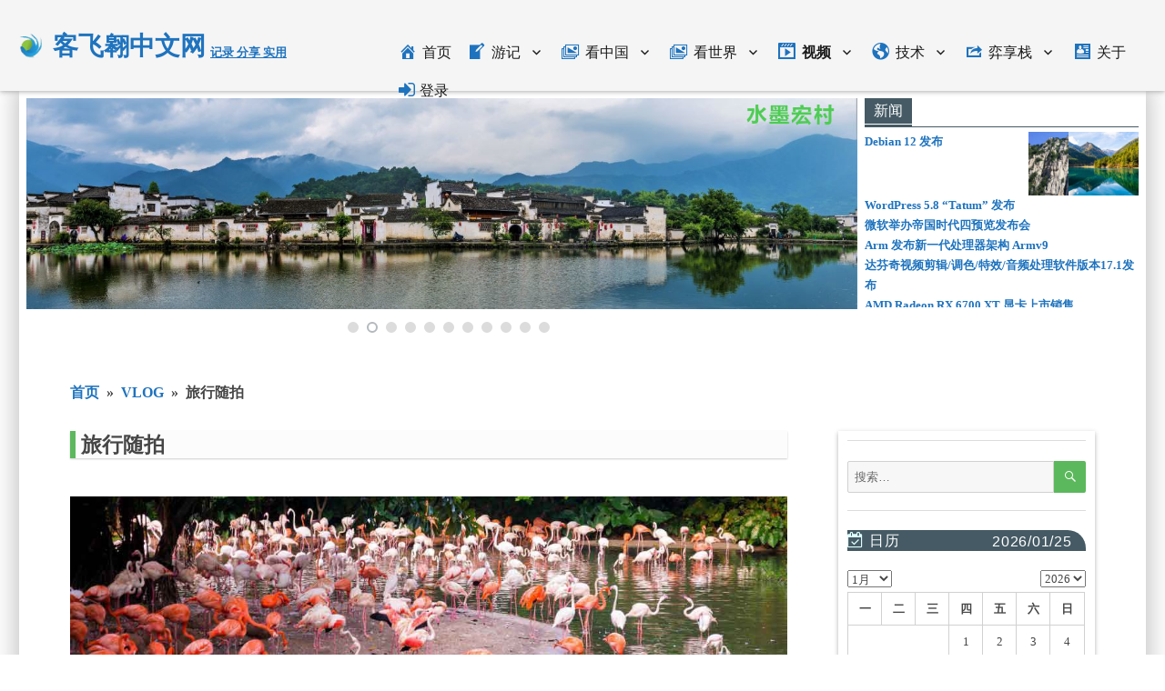

--- FILE ---
content_type: text/html; charset=UTF-8
request_url: https://www.kflyo.com/travel-vlog/
body_size: 29158
content:
<!DOCTYPE html>
<html lang="zh-CN" class="no-js">
<head>
	<meta charset="UTF-8">
	<meta name="viewport" content="width=device-width, initial-scale=1">
	<link rel="profile" href="http://gmpg.org/xfn/11">
		<script>(function(html){html.className = html.className.replace(/\bno-js\b/,'js')})(document.documentElement);</script>
<title>旅行随拍 &#8211; 客飞翱中文网</title>
<meta name="description" content="四姑娘山黄果树瀑布和龙宫油菜花海峨眉山乐山大佛玉龙雪山丽江大理昆明大观公园大连梵净山梅里雪山香格里拉泸沽湖东岳泰山龙门石窟老君山西岳华..." />
<meta name="keywords" content="自然文化遗产,古镇,日出,雪山" />
<link rel='dns-prefetch' href='//s.w.org' />
<link rel="alternate" type="application/rss+xml" title="客飞翱中文网 &raquo; Feed" href="https://www.kflyo.com/feed/" />
<link rel="alternate" type="application/rss+xml" title="客飞翱中文网 &raquo; 评论Feed" href="https://www.kflyo.com/comments/feed/" />
		<script type="text/javascript">
			window._wpemojiSettings = {"baseUrl":"https:\/\/s.w.org\/images\/core\/emoji\/11.2.0\/72x72\/","ext":".png","svgUrl":"https:\/\/s.w.org\/images\/core\/emoji\/11.2.0\/svg\/","svgExt":".svg","source":{"concatemoji":"https:\/\/www.kflyo.com\/wp-includes\/js\/wp-emoji-release.min.js?ver=5.1.21"}};
			!function(e,a,t){var n,r,o,i=a.createElement("canvas"),p=i.getContext&&i.getContext("2d");function s(e,t){var a=String.fromCharCode;p.clearRect(0,0,i.width,i.height),p.fillText(a.apply(this,e),0,0);e=i.toDataURL();return p.clearRect(0,0,i.width,i.height),p.fillText(a.apply(this,t),0,0),e===i.toDataURL()}function c(e){var t=a.createElement("script");t.src=e,t.defer=t.type="text/javascript",a.getElementsByTagName("head")[0].appendChild(t)}for(o=Array("flag","emoji"),t.supports={everything:!0,everythingExceptFlag:!0},r=0;r<o.length;r++)t.supports[o[r]]=function(e){if(!p||!p.fillText)return!1;switch(p.textBaseline="top",p.font="600 32px Arial",e){case"flag":return s([55356,56826,55356,56819],[55356,56826,8203,55356,56819])?!1:!s([55356,57332,56128,56423,56128,56418,56128,56421,56128,56430,56128,56423,56128,56447],[55356,57332,8203,56128,56423,8203,56128,56418,8203,56128,56421,8203,56128,56430,8203,56128,56423,8203,56128,56447]);case"emoji":return!s([55358,56760,9792,65039],[55358,56760,8203,9792,65039])}return!1}(o[r]),t.supports.everything=t.supports.everything&&t.supports[o[r]],"flag"!==o[r]&&(t.supports.everythingExceptFlag=t.supports.everythingExceptFlag&&t.supports[o[r]]);t.supports.everythingExceptFlag=t.supports.everythingExceptFlag&&!t.supports.flag,t.DOMReady=!1,t.readyCallback=function(){t.DOMReady=!0},t.supports.everything||(n=function(){t.readyCallback()},a.addEventListener?(a.addEventListener("DOMContentLoaded",n,!1),e.addEventListener("load",n,!1)):(e.attachEvent("onload",n),a.attachEvent("onreadystatechange",function(){"complete"===a.readyState&&t.readyCallback()})),(n=t.source||{}).concatemoji?c(n.concatemoji):n.wpemoji&&n.twemoji&&(c(n.twemoji),c(n.wpemoji)))}(window,document,window._wpemojiSettings);
		</script>
		<style type="text/css">
img.wp-smiley,
img.emoji {
	display: inline !important;
	border: none !important;
	box-shadow: none !important;
	height: 1em !important;
	width: 1em !important;
	margin: 0 .07em !important;
	vertical-align: -0.1em !important;
	background: none !important;
	padding: 0 !important;
}
</style>
	<link rel='stylesheet' id='kflyo-misc-css-css'  href='https://www.kflyo.com/wp-content/plugins/kflyo-utility-tools/css/kflyo-misc.css?ver=1.0.1' type='text/css' media='all' />
<link rel='stylesheet' id='dashicons-css'  href='https://www.kflyo.com/wp-includes/css/dashicons.min.css?ver=5.1.21' type='text/css' media='all' />
<link rel='stylesheet' id='font-awesome-css'  href='https://www.kflyo.com/wp-content/plugins/menu-icons/vendor/codeinwp/icon-picker/css/types/font-awesome.min.css?ver=4.7.0' type='text/css' media='all' />
<link rel='stylesheet' id='menu-icons-extra-css'  href='https://www.kflyo.com/wp-content/plugins/menu-icons/css/extra.min.css?ver=0.11.4' type='text/css' media='all' />
<link rel='stylesheet' id='wp-block-library-css'  href='https://www.kflyo.com/wp-includes/css/dist/block-library/style.min.css?ver=5.1.21' type='text/css' media='all' />
<link rel='stylesheet' id='wp-block-library-theme-css'  href='https://www.kflyo.com/wp-includes/css/dist/block-library/theme.min.css?ver=5.1.21' type='text/css' media='all' />
<link rel='stylesheet' id='jquery-ui-css'  href='https://www.kflyo.com/wp-content/plugins/archive-calendar/assets/css/jquery-ui.min.css?ver=1.3.2' type='text/css' media='all' />
<link rel='stylesheet' id='ar-cale-css'  href='https://www.kflyo.com/wp-content/plugins/archive-calendar/assets/css/ar-cale.css?ver=1.0.0' type='text/css' media='all' />
<link rel='stylesheet' id='genericons-css'  href='https://www.kflyo.com/wp-content/plugins/menu-icons/vendor/codeinwp/icon-picker/css/types/genericons.min.css?ver=3.4' type='text/css' media='all' />
<link rel='stylesheet' id='twentysixteen-style-css'  href='https://www.kflyo.com/wp-content/themes/twentysixteen/style.css?ver=5.1.21' type='text/css' media='all' />
<style id='twentysixteen-style-inline-css' type='text/css'>

		/* Custom Link Color */
		.menu-toggle:hover,
		.menu-toggle:focus,
		a,
		.main-navigation a:hover,
		.main-navigation a:focus,
		.dropdown-toggle:hover,
		.dropdown-toggle:focus,
		.social-navigation a:hover:before,
		.social-navigation a:focus:before,
		.post-navigation a:hover .post-title,
		.post-navigation a:focus .post-title,
		.tagcloud a:hover,
		.tagcloud a:focus,
		.site-branding .site-title a:hover,
		.site-branding .site-title a:focus,
		.entry-title a:hover,
		.entry-title a:focus,
		.entry-footer a:hover,
		.entry-footer a:focus,
		.comment-metadata a:hover,
		.comment-metadata a:focus,
		.pingback .comment-edit-link:hover,
		.pingback .comment-edit-link:focus,
		.comment-reply-link,
		.comment-reply-link:hover,
		.comment-reply-link:focus,
		.required,
		.site-info a:hover,
		.site-info a:focus {
			color: #1e73be;
		}

		mark,
		ins,
		button:hover,
		button:focus,
		input[type="button"]:hover,
		input[type="button"]:focus,
		input[type="reset"]:hover,
		input[type="reset"]:focus,
		input[type="submit"]:hover,
		input[type="submit"]:focus,
		.pagination .prev:hover,
		.pagination .prev:focus,
		.pagination .next:hover,
		.pagination .next:focus,
		.widget_calendar tbody a,
		.page-links a:hover,
		.page-links a:focus {
			background-color: #1e73be;
		}

		input[type="date"]:focus,
		input[type="time"]:focus,
		input[type="datetime-local"]:focus,
		input[type="week"]:focus,
		input[type="month"]:focus,
		input[type="text"]:focus,
		input[type="email"]:focus,
		input[type="url"]:focus,
		input[type="password"]:focus,
		input[type="search"]:focus,
		input[type="tel"]:focus,
		input[type="number"]:focus,
		textarea:focus,
		.tagcloud a:hover,
		.tagcloud a:focus,
		.menu-toggle:hover,
		.menu-toggle:focus {
			border-color: #1e73be;
		}

		@media screen and (min-width: 56.875em) {
			.main-navigation li:hover > a,
			.main-navigation li.focus > a {
				color: #1e73be;
			}
		}
	
</style>
<link rel='stylesheet' id='twentysixteen-block-style-css'  href='https://www.kflyo.com/wp-content/themes/twentysixteen/css/blocks.css?ver=20181230' type='text/css' media='all' />
<!--[if lt IE 10]>
<link rel='stylesheet' id='twentysixteen-ie-css'  href='https://www.kflyo.com/wp-content/themes/twentysixteen/css/ie.css?ver=20160816' type='text/css' media='all' />
<![endif]-->
<!--[if lt IE 9]>
<link rel='stylesheet' id='twentysixteen-ie8-css'  href='https://www.kflyo.com/wp-content/themes/twentysixteen/css/ie8.css?ver=20160816' type='text/css' media='all' />
<![endif]-->
<!--[if lt IE 8]>
<link rel='stylesheet' id='twentysixteen-ie7-css'  href='https://www.kflyo.com/wp-content/themes/twentysixteen/css/ie7.css?ver=20160816' type='text/css' media='all' />
<![endif]-->
<link rel='stylesheet' id='kflyo-css'  href='https://www.kflyo.com/wp-content/plugins/kflyo-utility-tools/css/kflyo.css?ver=1.2.2' type='text/css' media='all' />
<link rel='stylesheet' id='photo-lightbox-css'  href='https://www.kflyo.com/wp-content/plugins/kflyo-utility-tools/css/lightbox.css?ver=1.2.1' type='text/css' media='all' />
<script type='text/javascript' src='https://www.kflyo.com/wp-includes/js/jquery/jquery.js?ver=1.12.4'></script>
<script type='text/javascript' src='https://www.kflyo.com/wp-includes/js/jquery/jquery-migrate.min.js?ver=1.4.1'></script>
<script type='text/javascript' src='https://www.kflyo.com/wp-includes/js/underscore.min.js?ver=1.8.3'></script>
<script type='text/javascript' src='https://www.kflyo.com/wp-includes/js/backbone.min.js?ver=1.2.3'></script>
<script type='text/javascript'>
/* <![CDATA[ */
var wpApiSettings = {"root":"https:\/\/www.kflyo.com\/wp-json\/","nonce":"1bc0fdc185","versionString":"wp\/v2\/"};
/* ]]> */
</script>
<script type='text/javascript' src='https://www.kflyo.com/wp-includes/js/api-request.min.js?ver=5.1.21'></script>
<script type='text/javascript' src='https://www.kflyo.com/wp-includes/js/wp-api.min.js?ver=5.1.21'></script>
<script type='text/javascript'>
/* <![CDATA[ */
var no_cid = {"id":[3,36]};
/* ]]> */
</script>
<script type='text/javascript' src='https://www.kflyo.com/wp-content/plugins/kflyo-utility-tools/js/kflyo-misc.js?ver=1.0.1'></script>
<script type='text/javascript' src='https://www.kflyo.com/wp-content/plugins/archive-calendar/assets/js/jquery-ui.min.js?ver=1.3.2'></script>
<script type='text/javascript' src='https://www.kflyo.com/wp-content/plugins/archive-calendar/assets/js/ar-cale.js?ver=1.0.0'></script>
<!--[if lt IE 9]>
<script type='text/javascript' src='https://www.kflyo.com/wp-content/themes/twentysixteen/js/html5.js?ver=3.7.3'></script>
<![endif]-->
<script type='text/javascript' src='https://www.kflyo.com/wp-content/plugins/kflyo-utility-tools/prettify/run_prettify.js?lang=css&#038;skin=sons-of-obsidian&#038;ver=1.1'></script>
<script type='text/javascript' src='https://www.kflyo.com/wp-content/plugins/kflyo-utility-tools/js/headroom.min.js?ver=5.1.21'></script>
<script type='text/javascript' src='https://www.kflyo.com/wp-content/plugins/kflyo-utility-tools/js/jQuery.headroom.js?ver=5.1.21'></script>
<script type='text/javascript' src='https://www.kflyo.com/wp-content/plugins/kflyo-utility-tools/js/resizesensor.min.js?ver=5.1.21'></script>
<script type='text/javascript' src='https://www.kflyo.com/wp-content/plugins/kflyo-utility-tools/js/sticky.min.js?ver=5.1.21'></script>
<script type='text/javascript' src='https://www.kflyo.com/wp-content/plugins/kflyo-utility-tools/js/kflyo.js?ver=1.2.1'></script>
<script type='text/javascript' src='https://www.kflyo.com/wp-content/plugins/kflyo-utility-tools/js/lightbox.js?ver=1.2.1'></script>
<link rel='https://api.w.org/' href='https://www.kflyo.com/wp-json/' />
<link rel="EditURI" type="application/rsd+xml" title="RSD" href="https://www.kflyo.com/xmlrpc.php?rsd" />
<link rel="wlwmanifest" type="application/wlwmanifest+xml" href="https://www.kflyo.com/wp-includes/wlwmanifest.xml" /> 
<link rel='prev' title='金石滩 星海公园 滨海路 白玉山 胜利塔' href='https://www.kflyo.com/golden-pebble-beach-xinghai-park-binhai-road-baiyu-mountain-victory-tower/' />
<link rel='next' title='秀绝五岳之黄山' href='https://www.kflyo.com/mount-huangshan/' />
<meta name="generator" content="WordPress 5.1.21" />
<link rel="canonical" href="https://www.kflyo.com/travel-vlog/" />
<link rel='shortlink' href='https://www.kflyo.com/?p=883' />
<link rel="alternate" type="application/json+oembed" href="https://www.kflyo.com/wp-json/oembed/1.0/embed?url=https%3A%2F%2Fwww.kflyo.com%2Ftravel-vlog%2F" />
<link rel="alternate" type="text/xml+oembed" href="https://www.kflyo.com/wp-json/oembed/1.0/embed?url=https%3A%2F%2Fwww.kflyo.com%2Ftravel-vlog%2F&#038;format=xml" />

	<script type="text/javascript">
		var ajaxurl = 'https://www.kflyo.com/wp-admin/admin-ajax.php';
	</script>

	
<style type="text/css" id="breadcrumb-trail-css">.breadcrumbs .trail-browse,.breadcrumbs .trail-items,.breadcrumbs .trail-items li {display: inline-block;margin:0;padding: 0;border:none;background:transparent;text-indent: 0;}.breadcrumbs .trail-browse {font-size: inherit;font-style:inherit;font-weight: inherit;color: inherit;}.breadcrumbs .trail-items {list-style: none;}.trail-items li::after {content: "»";padding: 0 0.5em;}.trail-items li:last-of-type::after {display: none;}</style>
<link rel="icon" href="https://www.kflyo.com/wp-content/uploads/2019/03/kflyo.png" sizes="32x32" />
<link rel="icon" href="https://www.kflyo.com/wp-content/uploads/2019/03/kflyo.png" sizes="192x192" />
<link rel="apple-touch-icon-precomposed" href="https://www.kflyo.com/wp-content/uploads/2019/03/kflyo.png" />
<meta name="msapplication-TileImage" content="https://www.kflyo.com/wp-content/uploads/2019/03/kflyo.png" />
		<style type="text/css" id="wp-custom-css">
			body:not(.custom-background-image):before, body:not(.custom-background-image):after {
	height: 0px;
}
body {
	background: white;
	overflow-x: hidden;
}
.site {
	box-shadow: 0px 10px 30px rgba(0,0,0,0.3);
}
.site-header {
	/*padding: 1.25em 4.5455%;*/
	display: inline-block;
	padding: 1.25em 0;
	width: 100%;
}
.site-header .metaslider {
	/*padding: 0.5em 4.5455%;*/
	padding: 0.5em;
	margin: 0 !important;
	float: left;
}
.site-branding {
	width: 33%;
	display: flex;
}
@media screen and (max-width:61.5625em) {
	.site-branding {
		width: 65%;
	}
}
@media screen and (max-width:56.875em) {
	.site-header-menu{
		position: initial !important;
		left: auto !important;
		background-color: white;
		box-shadow: 0px 2px 5px rgb(0 0 0 / 30%);
	}
}
.site-header-menu{
	position: absolute;
	left: 33.5%;
}
@media screen and (min-width: 56.875em){
	#site-navigation{
		margin: 0;
	}
}
.site-content {
	margin-top: 50px;
}
.custom-logo {
	max-width: 28px;
	padding-top: 2.5px;
	/*vertical-align: text-top;*/
}
@media screen and (max-width:44.375em) {
	.custom-logo {
		padding-top: 0px !important;
	}
}
.site .site-title {
	margin-top: 0;
	margin-left: 10px;
	margin-right: 5px;
	color: white;
}
.site .site-header-main {
	background-color: whitesmoke;
	padding-left: 10px;
	padding-right: 10px;
}
.site-branding .site-title a {
	color: #1e73be;
}
.site-description{
	margin-top: 18px;
	text-decoration: underline;
	font-weight: bold;
	color: #1e73be;
}
button, button[disabled]:hover, button[disabled]:focus, input[type="button"], input[type="button"][disabled]:hover, input[type="button"][disabled]:focus, input[type="reset"], input[type="reset"][disabled]:hover, input[type="reset"][disabled]:focus, input[type="submit"], input[type="submit"][disabled]:hover, input[type="submit"][disabled]:focus{
	background: #5cb85c;
}
body, button, input, select, textarea {
	color: #464646;
}
.widget button.search-submit {
	color: white;
}
@media screen and (min-width:61.5625em) {
	.entry-title {
		border-left: 6px solid #5cb85c;
		padding-left: 6px;
		box-shadow: 0px 1px 2px rgba(0,0,0,0.2);
		background-color: #fcfcfc;
	}
}
.entry-title a {
	color: #464646;
}
.post-navigation a {
	color: #464646;
}
.widget{
	border-top: 1.2px solid gainsboro;
	margin-bottom: 1.507692308em;
}
.sidebar .theiaStickySidebar {
		box-shadow: 0px 2px 5px rgba(0,0,0,0.3);
	padding:10px !important;
	background-color: white;
}
.comments-area, .content-bottom-widgets .widget-area, .widecolumn {
	box-shadow: 0px 2px 5px rgba(0,0,0,0.3);
	padding:10px;
}
.page-header {
	border-top: 4px solid gainsboro;
}
.comments-title, .comment-reply-title {
	border-top: 4px solid gainsboro;
}
.post-navigation {
	border-top: 1px solid gainsboro;
	border-bottom: 1px solid gainsboro;
}
.post-navigation div + div {
	border-top: 2px solid gainsboro;
}
@media screen and (min-width: 56.875em) {
.main-navigation .primary-menu > li a span:hover {
		/*border-bottom: 2px solid #5cb85c;
	padding-bottom: 2px;*/
	}
}
.menu-item i._before, .rtl .menu-item i._after{
	padding-top: 3px;
	color: #1e73be;
}
@media screen and (min-width: 56.875em) {
	.main-navigation a {
		padding-left:0.55em;
		padding-right:0.55em;
	}
	.main-navigation .primary-menu .sub-menu{
		font-size: 0.8rem;
		box-shadow: 0px 2px 5px rgb(0 0 0 / 30%);
	}
	.main-navigation .primary-menu .sub-menu a:hover{
		/*background-color: #5cb85c;
		color: white;*/
		padding-left:2px;
		border-left: 5px solid #5cb85c;
	}
	.menuitem-focused{
		border-bottom: 2px solid #5cb85c;
		padding-bottom: 2px;
	}
	/*solved edge gallery problem*/
	.wp-block-gallery.columns-3 .blocks-gallery-image, .wp-block-gallery.columns-3 .blocks-gallery-item{
		width: calc(-10.67px + 33.33%);
	}
}
.wp-block-gallery .blocks-gallery-image figcaption, .wp-block-gallery .blocks-gallery-item figcaption{
	padding: 0px;
}
ul {
	list-style: square;
}
.format-gallery .post-thumbnail {
	box-shadow:0px 9px 22px rgba(0,0,0,0.3);
}
.site-footer{
	background-color: #303c42;
	padding: 1.5em 4.5455% 1.5em;
}
.site-info {
	text-align: center;
	margin-left: auto;
}
.site-info a {
	color: white;
}
.site-footer .site-title:after {
	display: none;}
/*fixed header*/
.site .site-header-main {
	top: 0;
	left: 0;
	position: fixed;
	z-index: 1000;
	width: 100%;
	padding: 0px 20px;
	height: 100px;
	box-shadow: 0px 1px 5px 0px #aeaeae;
}

.site-inner {
    margin-top: 80px;
}
/*end, remove to restore*/
.page-links a {
	background-color: #5cb85c;
	border-color: #5cb85c;
}
.page-header {
	margin-bottom: 1.5em;
}
.site-main > article {
	margin-bottom: 3.5em;
}
.wp-block-quote:not(.is-large):not(.is-style-large) {
	border-left-color: gainsboro;
}
.page-links > .page-links-title{
	color: #464646;
}
.pagination{
	border-top: 4px solid gainsboro;
}
.pagination .prev, .pagination .next{
	background-color: #5cb85c;
}
.pagination:before, .pagination:after{
	background-color: #5cb85c;
}
.widget .widget-title{
	background-color: rgb(69, 90, 100);
	border-radius: 0 20px 0 0;
	color: white;
	font-weight: normal;
}
.relatedpostsidebar .widget{
	list-style: none;
}
.relatedpostsidebar {
	margin-top: 80px;
}
.relatedpostsidebar ul {
	list-style: none;
	margin-left: 0px;
}
.relatedpostsidebar li {
	margin: 10px 0 10px 0;
}
.sidebar .widget-title:before,.relatedpostsidebar .widget-title:before,.widget_tag_cloud .widget-title:before {
	font-family: fontawesome;
	font-size: 1.1em;
	padding-right: 5px;
	color: lightcyan;
}
.widget_related_entries .widget-title:before {
	content: "\f079";
}
.widget_recent_entries .widget-title:before {
	content: "\f0f6";
}
.widget_recent_comments .widget-title:before {
	content: "\f27b";
}
.widget_hot_entries .widget-title:before {
	content: "\f06e";
}
.widget_random_post_entries .widget-title:before {
	content: "\f074";
}
#metaslider_widget-4 .widget-title:before {
	content: "\f1c8";
}
#custom_html-2 .widget-title:before {
	content: "\f1c8";
}
.sidebar .widget_metaslider_widget  .widget-title:before {
	content: "\f083";
}
.widget_calendar .widget-title:before {
	content: "\f274";
}
.widget_calendar .widget-title span {
  float: right;
  padding-right: 15px;
  padding-top: 1.5px;
}
.widget_archive .widget-title:before {
	content: "\f1c6";
}
.widget_categories .widget-title:before {
	content: "\f233";
}
.widget_tag_cloud .widget-title:before {
	content: "\f02c";
}
.relatedpostsidebar .widget_metaslider_widget .widget-title:before {
	content: "\f1c5";
}
.comment-respond .comment-reply-title:before{
	font-family: fontawesome;
	font-size: 1.2em;
	padding-right: 13px;
	color: #007acc;
	content: "\f0e6";
}
.post-navigation .nav-previous .meta-nav:before, .post-navigation .nav-next .meta-nav:after{
	font-family: fontawesome;
	font-size: 1.1em;
	color: #5cb85c;
}
.post-navigation .nav-previous .meta-nav:before{
	content: "\f060";
	padding-right: 5px;
}
.post-navigation .nav-next .meta-nav:after{
	padding-left: 5px;
	content: "\f061";
}
.entry-content .more-link:before, .entry-summary .more-link:before{
	font-family: fontawesome;
	font-size: 1.1em;
	padding-right: 5px;
	color: #007acc;
	content: "\f101";
}
.entry-footer .posted-on:before, .entry-footer .cat-links:before, .entry-footer .tags-links:before, .entry-footer .comments-link:before{
	font-family: fontawesome;
	font-size: 1.1em;
	padding-right: 5px;
	color: #007acc;
}
.entry-footer .posted-on:before{
	content: "\f073";
}
.entry-footer .cat-links:before{
	content: "\f233";
}
.entry-footer .tags-links:before{
	content: "\f02b";
}
.entry-footer .comments-link:before{
	content: "\f27b";
}
.metaslider.ms-theme-outline .flexslider ol.flex-control-nav:not(.flex-control-thumbs), .metaslider.ms-theme-outline ul.rslides_tabs, .metaslider.ms-theme-outline div.slider-wrapper .nivo-controlNav:not(.nivo-thumbs-enabled){
	bottom: -23px !important;
}
.metaslider.ms-theme-outline .flexslider ol.flex-control-nav li a.flex-active, .metaslider.ms-theme-outline .flexslider ol.flex-control-nav:not(.flex-control-thumbs) li a:hover, .metaslider.ms-theme-outline ul.rslides_tabs li.rslides_here a, .metaslider.ms-theme-outline ul.rslides_tabs li a:hover, .metaslider.ms-theme-outline div.slider-wrapper div.nivo-controlNav:not(.nivo-thumbs-enabled) a.active, .metaslider.ms-theme-outline .slider-wrapper .nivo-controlNav:not(.nivo-thumbs-enabled) a:hover, .metaslider.ms-theme-outline .coin-slider .cs-buttons a.cs-active, .metaslider.ms-theme-outline .coin-slider .cs-buttons a:hover {
	background: transparent !important;
	border: 2px solid #b4b9be !important;
}
.metaslider.ms-theme-outline .flexslider ol.flex-control-nav:not(.flex-control-thumbs) li a, .metaslider.ms-theme-outline ul.rslides_tabs li a, .metaslider.ms-theme-outline div.slider-wrapper .nivo-controlNav:not(.nivo-thumbs-enabled) a, .metaslider.ms-theme-outline .coin-slider .cs-buttons a{
	background-color: gainsboro !important;
	box-shadow: 0px 1px 5px 0px #aeaeae !important;
	width: 12px !important;
	height: 12px !important;
}
.metaslider.ms-theme-outline .flexslider ul.flex-direction-nav li a, .metaslider.ms-theme-outline a.rslides_nav, .metaslider.ms-theme-outline div.nivoSlider div.nivo-directionNav a, .metaslider.ms-theme-outline .coin-slider .coin-slider div a{
	border: none !important;
	width: 0px !important;
}
.ml-slider ul {
	list-style: none
}
.ml-slider .caption-wrap {
	display: none !important;
}
.widget_metaslider_widget {
	margin-bottom: 28px;
}
div#metaslider_container_604 img{
	height:232px;
	object-fit:cover;
}
div#metaslider_container_1206 img {
	height:200px;
	object-fit:cover;
}
.widget_calendar #today ,.widget_calendar #today a{
	background-color: #5cb85c;
	color: #fff;
	font-weight: 700;
}
@media screen and (min-width: 44.375em) {
.post-navigation {
		display: grid;
	}
.post-navigation .nav-previous {
		float: left;
		width: 50%;
		text-align: left;
		border-right: 1px solid gainsboro;
	}
.post-navigation .nav-next {
		float: right;
		width: 50%;
		text-align: right;
		border-left: 1px solid gainsboro;
	}
.post-navigation .post-title {
		font-size: 16px;
		text-overflow: ellipsis;
		white-space: nowrap;
		overflow: hidden;
		display: inherit;
	}
	.post-navigation div + div {
		border-top: 0px;
	}
	article .entry-content iframe {
		width: 100%;
		height: 330px;
	}
	.breadcrumb-trail{
		display: inherit !important;
		margin-bottom: 1.75em;
		font-weight: bold;
	}
	.breadcrumb-trail a:hover{
		border-bottom: 2px solid #5cb85c;
		color: #1e73be;
	}
}
.breadcrumb-trail{
	display: none;
}
#videoboxOverlay{
	opacity: 0.92;
}
#videobox .lb-outerContainer{
	background-color: #161616;
}
#videobox .lb-outerContainer .lb-container {
	height: 100%;
}
a:focus {
	outline-style: none;
}
.prettyprint code{
	background: none;
}
pre.prettyprint{
	padding: 0.5em 0.5em 0.5em 35px;
}
.sidebar .nivoSlider .nivo-caption {
	padding: 0px !important;
}
.relatedpostsidebar .ml-slider .caption-wrap {
	display: inherit !important;
}
.relatedpostsidebar .ml-slider .caption-wrap .caption {
	padding: 0px !important;
}
.content-bottom-widgets .widget_tag_cloud {
	border-top: none;
	padding-top: 0px;
}
.content-bottom-widgets .widget_tag_cloud ul {
	margin-bottom: 0px;
}
.widget_categories ul {
	list-style: none;
	margin: 0px;
}
.widget_categories .cat-item {
	display: inline-block;
	padding-right: 7px;
	line-height: 25px;
}
.widget_archive ul{
	list-style: none;
	margin: 5px;
}
.widget_archive li{
	display:inline;
}
.widget_archive li:last-child span{
	display:none;
}
.wp-block-code{
	font-size: 0.85rem;
}
.content-area ins.adsbygoogle {
	padding: 0px;
	background-color: white;
}
.site-main ins.adsbygoogle {
	margin-bottom: 15px;
	padding: 0px;
	background-color: white;
}
.widget_custom_html ins.adsbygoogle {
	padding: 0px;
	background-color: white;
}
.widget .widget_image_post{
	display: inline-block;
	position: relative;
}
.widget_hot_text {
	position:relative;
}
.widget_image_post .img_post_thumb{
	width: 60%;
	float: left;
}
.img_post_thumb img {
	/*width:100%;*/
	height: 90px;
	object-fit: cover;
}
.widget_image_post .img_post_text {
	width: 40%;
	float: left;
	padding-left:10px;
}
.hot_number{
	position: absolute;
	left: 0px;
	height: 16px;
	width: 16px;
	line-height: 16px;
	font-size: 14px;
	text-align: center;
	font-family: Montserrat, "Helvetica Neue", sans-serif;
	font-style: normal;
	color: white;
	background-color: #5cb85c;
}
.widget_hot_entries em.hot_number:nth-child(-n+2) {
    margin-top: 5px;
}
.widget_hot_text a{
	margin-left:16.5px;
}
div#related-posts img{
	height:200px;
	object-fit:cover;
}
@media screen and (min-width: 61.5625em) {
	.site-main article.format-standard .post-thumbnail img.wp-post-image,.site-main article.format-link .post-thumbnail img.wp-post-image{
		height:520px;
		object-fit:cover;
	}
	div#related-posts img{
		height:120px;
		object-fit:cover;
	}
	div#metaslider_container_1206 img 	{
		height:120px;
		object-fit:cover;
	}
	.widget_hot_entries em.hot_number:nth-child(-n+2) {
    margin-top: 2.5px;
	}
}
.sidebar .google-auto-placed ins{
	padding: 0px;
}
.google-auto-placed ins{
	padding: 0px;
}
.wp-block-file a.wp-block-file__button{
	background-color: #5cb85c;
}
.relatedpostsidebar .theiaStickySidebar,.relatedpostsidebar .resize-sensor{
	background-color:white;
}
@media screen and (min-width: 56.875em) {
	.mega-menu .sub-menu{
		display: grid !important;
		grid-template-columns: repeat(6, 16.67%);
		grid-template-rows: 70px repeat(3, auto);
		grid-auto-flow: column dense;
	}
	.main-navigation li.mega-menu:hover > ul,
	.main-navigation li.mega-menu.focus > ul {
		left: auto;
		right: -350px;
		background-color:white;
	}
	.main-navigation ul .mega-menu ul:before {
		right: 359px;
	}
	.main-navigation ul .mega-menu ul:after {
		right: 361px;
	}
	.mega-menu .sub-menu .filling-item a	{
		display:none;
	}
	.menu-image-item img{
		height: 38px;
   width: 100%;
   object-fit: cover;
	}
	.mega-menu ul li{
		border-left:0 !important;
		border-right:0 !important;
	}
	.mega-menu-no-grid .megamenu-column ul{
		display:contents;
	}
	.mega-menu-no-grid .dropdown-menu{
		display:inline-flex !important;
	}
	.mega-menu-no-grid .megamenu-column ul li{
		border:0;
	}
	.mega-menu-no-grid .megamenu-column .divider {
		margin: 16px 15px 10px;
		height:1px;
		background-color: gainsboro;
	}
	.mega-menu span.sub, .mega-menu-no-grid span.sub {
		font-size: 11px;
		line-height: 1.6em;
		margin-top: -4px;
		padding: 2px 20px;
		display: block;
	}
	.mega-menu-no-grid .megamenu-column .mega-menu-item {
		font-family: Merriweather, Georgia, serif;
		margin-left:6px;
	}
	.mega-menu-no-grid .megamenu-column .mega-menu-item a{
		padding-top:2px;
		padding-bottom:2px;
		display:inherit;
	}
}
@media screen and (max-width: 56.875em) {
	.mega-menu-no-grid .megamenu-column .mega-menu-item{
		display:none;
	}
	.sub-menu .megamenu-column ul {
		display: block;
	}
	.sub-menu .menu-image-item img {
		display: none;
	}
	header .mlslider-thumbnail ul.slider-thumbnail img {
		opacity:0 !important;
	}
}
header .mlslider-thumbnail ul.slider-thumbnail img {
	position: absolute;
	bottom: 20px;
	left: 38.5%;
	z-index: 0;
	box-shadow: 0px 9px 22px rgba(0,0,0,0.5);
	width:calc(25%);
	height:calc(30%);
	object-fit:cover;
	transition: all 0.5s ease-in-out;
	opacity:0;
}
ul.slider-thumbnail {
	list-style:none;
	margin:0;
}
.widget_related_entries a:hover {
	box-shadow: none;
}
@media screen and (min-width: 56.875em) {
	.main-navigation .menu-item-has-children > a:after {
		top: 0.8325em;
	}
}
ins.adsbygoogle[data-ad-status="unfilled"] {
	display: none !important;
}
@media screen and (max-width: 56.875em) {
	.site .site-header-main {
		position: sticky !important;
	}
	.site-inner {
		margin-top: 0px !important;
	}
	.site-header {
		padding-top: 0px !important;
	}
}		</style>
		
	<!-- Global site tag (gtag.js) - Old Google Analytics -->
	<!--script async src="https://www.googletagmanager.com/gtag/js?id=UA-137042426-1"></script>
	<script>
		window.dataLayer = window.dataLayer || [];
		function gtag(){dataLayer.push(arguments);}
		gtag('js', new Date());

		gtag('config', 'UA-137042426-1');
	</script-->
    
    <!-- Google tag (gtag.js) - New Google Analytics -->
    <script async src="https://www.googletagmanager.com/gtag/js?id=G-ZZM65G6MLL"></script>
    <script>
      window.dataLayer = window.dataLayer || [];
      function gtag(){dataLayer.push(arguments);}
      gtag('js', new Date());
    
      gtag('config', 'G-ZZM65G6MLL');
    </script>

	<script async src="https://pagead2.googlesyndication.com/pagead/js/adsbygoogle.js"></script>
	<script>
		(adsbygoogle = window.adsbygoogle || []).push({
		google_ad_client: "ca-pub-6371256655841206",
		enable_page_level_ads: true
		});
	</script>
	<!--script async src="https://pagead2.googlesyndication.com/pagead/js/adsbygoogle.js?client=ca-pub-6371256655841206" crossorigin="anonymous"></script-->
	<!--script async src="https://securepubads.g.doubleclick.net/tag/js/gpt.js"></script-->
</head>

<body class="post-template-default single single-post postid-883 single-format-video wp-custom-logo wp-embed-responsive group-blog">
<div id="page" class="site">
	<div class="site-inner">
		<a class="skip-link screen-reader-text" href="#content">跳至内容</a>

		<header id="masthead" class="site-header" role="banner">
			<div class="site-header-main">
				<div class="site-branding">
					<a href="https://www.kflyo.com/" class="custom-logo-link" rel="home" itemprop="url"><img width="67" height="72" src="https://www.kflyo.com/wp-content/uploads/2019/03/kflyo.png" class="custom-logo" alt="site-logo" itemprop="logo" /></a>
											<p class="site-title"><a href="https://www.kflyo.com/" rel="home">客飞翱中文网</a></p>
												<p class="site-description">记录 分享 实用</p>
									</div><!-- .site-branding -->

									<button id="menu-toggle" class="menu-toggle">菜单</button>

					<div id="site-header-menu" class="site-header-menu">
													<nav id="site-navigation" class="main-navigation" role="navigation" aria-label="主菜单">
								<div class="menu-%e4%b8%bb%e8%8f%9c%e5%8d%95-container"><ul id="menu-%e4%b8%bb%e8%8f%9c%e5%8d%95" class="primary-menu"><li id="menu-item-262" class="menu-item menu-item-type-custom menu-item-object-custom menu-item-262"><a href="/"><i class="_mi _before dashicons dashicons-admin-home" aria-hidden="true" style="font-size:1.3em;"></i><span>首页</span></a></li>
<li id="menu-item-452" class="menu-item menu-item-type-taxonomy menu-item-object-category menu-item-has-children menu-item-452"><a href="https://www.kflyo.com/c/travel-blog/"><i class="_mi _before dashicons dashicons-welcome-write-blog" aria-hidden="true" style="font-size:1.3em;"></i><span>游记</span></a>
<ul class="sub-menu" >
	<li id="menu-item-6312" class="menu-image-item menu-item menu-item-type-post_type menu-item-object-post menu-item-6312"><a href="https://www.kflyo.com/the-longmen-grottoes/"><img alt="" src="https://www.kflyo.com/wp-content/uploads/2020/09/longmen-grottoes-title.jpg"/><i class="_mi _before dashicons dashicons-format-standard" aria-hidden="true"></i><span>龙门石窟</span></a></li>
	<li id="menu-item-6325" class="menu-item menu-item-type-post_type menu-item-object-post menu-item-6325"><a href="https://www.kflyo.com/shaolin-temple/"><i class="_mi _before dashicons dashicons-format-aside" aria-hidden="true"></i><span>中岳嵩山</span></a></li>
	<li id="menu-item-6326" class="menu-image-item menu-item menu-item-type-post_type menu-item-object-post menu-item-6326"><a href="https://www.kflyo.com/jiuzhaigou-and-huanglong/"><img alt="" src="https://www.kflyo.com/wp-content/uploads/2020/11/jiuzhai-huanglong-title.jpg"/><i class="_mi _before dashicons dashicons-format-standard" aria-hidden="true"></i><span>九寨黄龙</span></a></li>
	<li id="menu-item-6327" class="menu-item menu-item-type-post_type menu-item-object-post menu-item-6327"><a href="https://www.kflyo.com/shangri-la/"><i class="_mi _before dashicons dashicons-format-aside" aria-hidden="true"></i><span>香格里拉</span></a></li>
	<li id="menu-item-6328" class="menu-image-item menu-item menu-item-type-post_type menu-item-object-post menu-item-6328"><a href="https://www.kflyo.com/mount-fanjing/"><img alt="" src="https://www.kflyo.com/wp-content/uploads/2020/03/mount-fanjing-title.jpg"/><i class="_mi _before dashicons dashicons-format-standard" aria-hidden="true"></i><span>梵净山</span></a></li>
	<li id="menu-item-6329" class="menu-item menu-item-type-post_type menu-item-object-post menu-item-6329"><a href="https://www.kflyo.com/litang-city-of-sky/"><i class="_mi _before dashicons dashicons-format-aside" aria-hidden="true"></i><span>理塘</span></a></li>
</ul></li>
<li id="menu-item-254" class="mega-menu menu-grid menu-item menu-item-type-custom menu-item-object-custom menu-item-has-children menu-item-254"><a href="/type/gallery/"><i class="_mi _before dashicons dashicons-images-alt2" aria-hidden="true" style="font-size:1.3em;"></i><span>看中国</span></a>
<ul class="sub-menu" >
	<li id="menu-item-380" class="menu-image-item menu-item menu-item-type-post_type menu-item-object-post menu-item-380"><a href="https://www.kflyo.com/album-sichuan-province/"><img alt="" src="https://www.kflyo.com/wp-content/uploads/2019/03/header-slider-emeishan-title-1.jpg"/>四川省相册</a></li>
	<li id="menu-item-256" class="menu-item menu-item-type-post_type menu-item-object-post menu-item-256"><a href="https://www.kflyo.com/album-guizhou-province/"><i class="_mi _before dashicons dashicons-format-gallery" aria-hidden="true"></i><span>贵州省相册</span></a></li>
	<li id="menu-item-255" class="menu-image-item menu-item menu-item-type-post_type menu-item-object-post menu-item-255"><a href="https://www.kflyo.com/album-yunnan-province/"><img alt="" src="https://www.kflyo.com/wp-content/uploads/2019/03/header_slide_luoping_title.jpg"/>云南省相册</a></li>
	<li id="menu-item-8919" class="menu-item menu-item-type-post_type menu-item-object-post menu-item-8919"><a href="https://www.kflyo.com/album-jiangxi-province/"><i class="_mi _before dashicons dashicons-format-gallery" aria-hidden="true"></i><span>江西省相册</span></a></li>
	<li id="menu-item-761" class="menu-image-item menu-item menu-item-type-post_type menu-item-object-post menu-item-761"><a href="https://www.kflyo.com/album-beijing-tianjin/"><img alt="" src="https://www.kflyo.com/wp-content/uploads/2019/03/header-slide-great-wall-title.jpg"/>北京市相册</a></li>
	<li id="menu-item-6209" class="menu-item menu-item-type-post_type menu-item-object-post menu-item-6209"><a href="https://www.kflyo.com/album-shanxi-jin-province/"><i class="_mi _before dashicons dashicons-format-gallery" aria-hidden="true"></i><span>山西省相册</span></a></li>
	<li id="menu-item-800" class="menu-image-item menu-item menu-item-type-post_type menu-item-object-post menu-item-800"><a href="https://www.kflyo.com/album-shanxi-province/"><img alt="" src="https://www.kflyo.com/wp-content/uploads/2019/03/datang-furong-park-1.jpg"/>陕西省相册</a></li>
	<li id="menu-item-8920" class="menu-item menu-item-type-post_type menu-item-object-post menu-item-8920"><a href="https://www.kflyo.com/album-tianjin-province/"><i class="_mi _before dashicons dashicons-format-gallery" aria-hidden="true"></i><span>天津市相册</span></a></li>
	<li id="menu-item-858" class="menu-image-item menu-item menu-item-type-post_type menu-item-object-post menu-item-858"><a href="https://www.kflyo.com/album-liaoning-province/"><img alt="" src="https://www.kflyo.com/wp-content/uploads/2019/03/xinghai-park-title.jpg"/>辽宁省相册</a></li>
	<li id="menu-item-5586" class="menu-item menu-item-type-post_type menu-item-object-post menu-item-5586"><a href="https://www.kflyo.com/album-shandong-province/"><i class="_mi _before dashicons dashicons-format-gallery" aria-hidden="true"></i><span>山东省相册</span></a></li>
	<li id="menu-item-6152" class="menu-image-item menu-item menu-item-type-post_type menu-item-object-post menu-item-6152"><a href="https://www.kflyo.com/album-henan-province/"><img alt="" src="https://www.kflyo.com/wp-content/uploads/2020/09/henan-gallery-title.jpg"/>河南省相册</a></li>
	<li id="menu-item-8921" class="menu-item menu-item-type-post_type menu-item-object-post menu-item-8921"><a href="https://www.kflyo.com/album-jilin-province/"><i class="_mi _before dashicons dashicons-format-gallery" aria-hidden="true"></i><span>吉林省相册</span></a></li>
	<li id="menu-item-987" class="menu-image-item menu-item menu-item-type-post_type menu-item-object-post menu-item-987"><a href="https://www.kflyo.com/album-anhui-province/"><img alt="" src="https://www.kflyo.com/wp-content/uploads/2019/04/mount-huangshan-title-1.jpg"/>安徽省相册</a></li>
	<li id="menu-item-1203" class="menu-item menu-item-type-post_type menu-item-object-post menu-item-1203"><a href="https://www.kflyo.com/album-jiangsu-province/"><i class="_mi _before dashicons dashicons-format-gallery" aria-hidden="true" style="font-size:1.3em;"></i><span>江苏省相册</span></a></li>
	<li id="menu-item-1073" class="menu-image-item menu-item menu-item-type-post_type menu-item-object-post menu-item-1073"><a href="https://www.kflyo.com/album-zhejiang-province/"><img alt="" src="https://www.kflyo.com/wp-content/uploads/2019/04/west-lake-24.jpg"/>浙江省相册</a></li>
	<li id="menu-item-8922" class="menu-item menu-item-type-post_type menu-item-object-post menu-item-8922"><a href="https://www.kflyo.com/album-qinghai-province/"><i class="_mi _before dashicons dashicons-format-gallery" aria-hidden="true"></i><span>青海省相册</span></a></li>
	<li id="menu-item-1437" class="menu-image-item menu-item menu-item-type-post_type menu-item-object-post menu-item-1437"><a href="https://www.kflyo.com/album-hunan-province/"><img alt="" src="https://www.kflyo.com/wp-content/uploads/2019/04/changsha-juzizhou-1.jpg"/>湖南省相册</a></li>
	<li id="menu-item-1608" class="menu-item menu-item-type-post_type menu-item-object-post menu-item-1608"><a href="https://www.kflyo.com/album-guangdong-province/"><i class="_mi _before dashicons dashicons-format-gallery" aria-hidden="true" style="font-size:1.3em;"></i><span>广东省相册</span></a></li>
	<li id="menu-item-1488" class="menu-image-item menu-item menu-item-type-post_type menu-item-object-post menu-item-1488"><a href="https://www.kflyo.com/album-guangxi-province/"><img alt="" src="https://www.kflyo.com/wp-content/uploads/2019/05/yangshuo-title.jpg"/>广西省相册</a></li>
	<li id="menu-item-8923" class="menu-item menu-item-type-post_type menu-item-object-post menu-item-8923"><a href="https://www.kflyo.com/album-gansu-province/"><i class="_mi _before dashicons dashicons-format-gallery" aria-hidden="true"></i><span>甘肃省相册</span></a></li>
	<li id="menu-item-6960" class="menu-image-item menu-item menu-item-type-post_type menu-item-object-post menu-item-6960"><a href="https://www.kflyo.com/album-fujian-province/"><img alt="" src="https://www.kflyo.com/wp-content/uploads/2021/06/mount-wuyi-title-logo.jpg"/>福建省相册</a></li>
	<li id="menu-item-4584" class="menu-item menu-item-type-post_type menu-item-object-post menu-item-4584"><a href="https://www.kflyo.com/album-hainan-province/"><i class="_mi _before dashicons dashicons-format-gallery" aria-hidden="true"></i><span>海南省相册</span></a></li>
	<li id="menu-item-1615" class="menu-image-item menu-item menu-item-type-post_type menu-item-object-post menu-item-1615"><a href="https://www.kflyo.com/album-hong-kong-macao/"><img alt="" src="https://www.kflyo.com/wp-content/uploads/2019/05/hong-kong-gallery-title.jpg"/>香港相册</a></li>
	<li id="menu-item-8924" class="menu-item menu-item-type-post_type menu-item-object-post menu-item-8924"><a href="https://www.kflyo.com/album-macao/"><i class="_mi _before dashicons dashicons-format-gallery" aria-hidden="true"></i><span>澳门相册</span></a></li>
</ul></li>
<li id="menu-item-2307" class="menu-item menu-item-type-custom menu-item-object-custom menu-item-has-children menu-item-2307"><a href="/type/image/"><i class="_mi _before dashicons dashicons-images-alt2" aria-hidden="true" style="font-size:1.3em;"></i><span>看世界</span></a>
<ul class="sub-menu" >
	<li id="menu-item-2308" class="menu-image-item menu-item menu-item-type-post_type menu-item-object-post menu-item-2308"><a href="https://www.kflyo.com/album-cambodia/"><img alt="" src="https://www.kflyo.com/wp-content/uploads/2019/07/Angkor-Wat-title.jpg"/><i class="_mi _before dashicons dashicons-format-gallery" aria-hidden="true"></i><span>柬埔寨相册</span></a></li>
	<li id="menu-item-2727" class="menu-image-item menu-item menu-item-type-post_type menu-item-object-post menu-item-2727"><a href="https://www.kflyo.com/album-japan/"><img alt="" src="https://www.kflyo.com/wp-content/uploads/2019/07/tokyo-tower-night-japan.jpg"/><i class="_mi _before dashicons dashicons-format-gallery" aria-hidden="true"></i><span>日本相册</span></a></li>
	<li id="menu-item-3077" class="menu-image-item menu-item menu-item-type-post_type menu-item-object-post menu-item-3077"><a href="https://www.kflyo.com/album-new-zealand/"><img alt="" src="https://www.kflyo.com/wp-content/uploads/2019/08/glenorchy-title.jpg"/><i class="_mi _before dashicons dashicons-format-gallery" aria-hidden="true"></i><span>新西兰相册</span></a></li>
</ul></li>
<li id="menu-item-900" class="menu-item menu-item-type-taxonomy menu-item-object-category current-post-ancestor current-menu-ancestor current-menu-parent current-post-parent menu-item-has-children active menu-item-900"><a href="https://www.kflyo.com/c/video-blog/"><i class="_mi _before dashicons dashicons-format-video" aria-hidden="true" style="font-size:1.3em;"></i><span>视频</span></a>
<ul class="sub-menu" >
	<li id="menu-item-5581" class="menu-image-item menu-item menu-item-type-post_type menu-item-object-post current-menu-item active menu-item-5581"><a href="https://www.kflyo.com/travel-vlog/"><img alt="" src="https://www.kflyo.com/wp-content/uploads/2019/04/vlog.jpg"/><i class="_mi _before dashicons dashicons-media-video" aria-hidden="true"></i><span>旅行随拍</span></a></li>
	<li id="menu-item-6308" class="menu-item menu-item-type-custom menu-item-object-custom menu-item-6308"><a href="/play-vlog/show/?v=ZTMwNjEzNG4wODdh"><i class="_mi _before dashicons dashicons-controls-play" aria-hidden="true"></i><span>九寨沟</span></a></li>
	<li id="menu-item-6307" class="menu-item menu-item-type-custom menu-item-object-custom menu-item-6307"><a href="/play-vlog/show/?v=MzI1NTczZGQyODEy"><i class="_mi _before dashicons dashicons-controls-play" aria-hidden="true"></i><span>老君山</span></a></li>
	<li id="menu-item-6309" class="menu-item menu-item-type-custom menu-item-object-custom menu-item-6309"><a href="/play-vlog/show/?v=YTUyNTg2MTk2azM3"><i class="_mi _before dashicons dashicons-controls-play" aria-hidden="true"></i><span>蒙山大佛</span></a></li>
	<li id="menu-item-5582" class="menu-image-item menu-item menu-item-type-post_type menu-item-object-post menu-item-5582"><a href="https://www.kflyo.com/star-craft-vlog/"><img alt="" src="https://www.kflyo.com/wp-content/uploads/2020/10/vlog-starcraft-title.jpg"/><i class="_mi _before dashicons dashicons-media-video" aria-hidden="true"></i><span>星际争霸</span></a></li>
	<li id="menu-item-6311" class="menu-item menu-item-type-custom menu-item-object-custom menu-item-6311"><a href="/play-vlog/star-craft/?v=ZTU1NzI2MjYwYzMz"><i class="_mi _before dashicons dashicons-controls-play" aria-hidden="true"></i><span>燃烧军团</span></a></li>
	<li id="menu-item-6310" class="menu-item menu-item-type-custom menu-item-object-custom menu-item-6310"><a href="/play-vlog/star-craft/?v=YzM4NjI1OGI3ZTVj"><i class="_mi _before dashicons dashicons-controls-play" aria-hidden="true"></i><span>特别快递</span></a></li>
	<li id="menu-item-6760" class="menu-item menu-item-type-custom menu-item-object-custom menu-item-6760"><a href="/play-vlog/star-craft/?v=NTU3NzE2NzUzZTZi"><i class="_mi _before dashicons dashicons-controls-play" aria-hidden="true"></i><span>造恶之息</span></a></li>
</ul></li>
<li id="menu-item-1739" class="mega-menu-no-grid menu-item menu-item-type-taxonomy menu-item-object-category menu-item-has-children menu-item-1739"><a href="https://www.kflyo.com/c/technology/"><i class="_mi _before dashicons dashicons-admin-site" aria-hidden="true" style="font-size:1.3em;"></i><span>技术</span></a>
<ul class="dropdown-menu sub-menu" >
<li class="megamenu-column"><ul>
	<li id="menu-item-2735" class="menu-item menu-item-type-custom menu-item-object-custom menu-item-2735"><a href="/t/website-create-tutorial"><i class="_mi _before dashicons dashicons-hammer" aria-hidden="true"></i><span>网站建站教程</span></a></li>
	<li id="menu-item-6376" class="mega-menu-item menu-item menu-item-type-post_type menu-item-object-post menu-item-6376"><a href="https://www.kflyo.com/tutorial-of-website-install-configuration-part-one/">Web 服务器安装配置</a></li>
	<li id="menu-item-6377" class="mega-menu-item menu-item menu-item-type-post_type menu-item-object-post menu-item-6377"><a href="https://www.kflyo.com/tutorial-of-website-install-configuration-part-three/">数据库安装配置</a></li>
	<li id="menu-item-6378" class="mega-menu-item menu-image-item menu-item menu-item-type-post_type menu-item-object-post menu-item-6378"><a href="https://www.kflyo.com/tutorial-of-domain-name-application-and-configuration/"><img alt="" src="https://www.kflyo.com/wp-content/uploads/2019/05/dns-title.jpg"/>域名申请和配置</a></li>
	<li id="menu-item-1955" class="menu-item menu-item-type-custom menu-item-object-custom menu-item-1955"><a href="/t/wordpress"><i class="_mi _before dashicons dashicons-wordpress" aria-hidden="true" style="font-size:1.3em;"></i><span>WordPress教程</span></a></li>
	<li id="menu-item-6379" class="mega-menu-item menu-item menu-item-type-post_type menu-item-object-post menu-item-6379"><a href="https://www.kflyo.com/wordpress-custom-post-type/">用户内容类型创建和应用</a></li>
	<li id="menu-item-6380" class="mega-menu-item menu-item menu-item-type-post_type menu-item-object-post menu-item-6380"><a href="https://www.kflyo.com/how-to-customize-widget-in-wordpress/">标配小工具客户化定制</a></li>
	<li id="menu-item-6381" class="mega-menu-item menu-item menu-item-type-post_type menu-item-object-post menu-item-6381"><a href="https://www.kflyo.com/how-to-display-special-category-with-category-widget/">显示指定的分类目录</a></li>
</ul></li><li class="megamenu-column"><ul>
	<li id="menu-item-3549" class="column-divider menu-item menu-item-type-custom menu-item-object-custom menu-item-3549"><a href="/t/media-center/"><i class="_mi _before dashicons dashicons-album" aria-hidden="true"></i><span>媒体中心搭建教程</span></a></li>
	<li id="menu-item-6382" class="mega-menu-item menu-item menu-item-type-post_type menu-item-object-post menu-item-6382"><a href="https://www.kflyo.com/tutorial-of-kodi-plus-jellyfin-configuration/">KODI + Jellyfin 配置教程</a></li>
	<li id="menu-item-6383" class="mega-menu-item menu-item menu-item-type-post_type menu-item-object-post menu-item-6383"><a href="https://www.kflyo.com/tutorial-of-installing-and-configuring-jellyfin/">Jellyfin 安装及配置教程</a></li>
<li class="divider"></li>
	<li id="menu-item-1975" class="menu-item menu-item-type-custom menu-item-object-custom menu-item-1975"><a href="/t/how-to"><i class="_mi _before dashicons dashicons-share" aria-hidden="true" style="font-size:1.3em;"></i><span>小技巧分享</span></a></li>
	<li id="menu-item-6395" class="mega-menu-item menu-item menu-item-type-post_type menu-item-object-post menu-item-6395"><a href="https://www.kflyo.com/how-to-scroll-in-out-page-header/">网站页头滚入/滚出效果</a></li>
	<li id="menu-item-6397" class="mega-menu-item menu-item menu-item-type-post_type menu-item-object-post menu-item-6397"><a href="https://www.kflyo.com/how-to-add-watermark-to-photo-with-gimp/">给照片加水印</a></li>
	<li id="menu-item-6384" class="mega-menu-item menu-image-item menu-item menu-item-type-post_type menu-item-object-post menu-item-6384"><a href="https://www.kflyo.com/how-to-use-kodi-to-see-iptv/"><img alt="" src="https://www.kflyo.com/wp-content/uploads/2019/11/kodi-iptv-title.jpg"/>使用 KODI 看电视直播</a></li>
</ul></li><li class="megamenu-column"><ul>
	<li id="menu-item-4855" class="column-divider menu-item menu-item-type-taxonomy menu-item-object-category menu-item-4855"><a href="https://www.kflyo.com/c/technology/embedded-system/"><i class="_mi _before dashicons dashicons-editor-insertmore" aria-hidden="true"></i><span>嵌入式系统</span></a></li>
	<li id="menu-item-6385" class="mega-menu-item menu-image-item menu-item menu-item-type-post_type menu-item-object-post menu-item-6385"><a href="https://www.kflyo.com/install-and-config-samba-in-armbian/"><img alt="" src="https://www.kflyo.com/wp-content/uploads/2020/06/armbian-samba-title.jpg"/>Armbian 安装配置 Samba</a></li>
	<li id="menu-item-6386" class="mega-menu-item menu-item menu-item-type-post_type menu-item-object-post menu-item-6386"><a href="https://www.kflyo.com/install-and-config-transmission-in-armbian/">Armbian 安装配置 Transmission</a></li>
	<li id="menu-item-6387" class="mega-menu-item menu-image-item menu-item menu-item-type-post_type menu-item-object-post menu-item-6387"><a href="https://www.kflyo.com/howto-customize-process-of-compiling-armbian/"><img alt="" src="https://www.kflyo.com/wp-content/uploads/2020/06/armbian-compile-customization-title.jpg"/>Armbian 客户化编译</a></li>
	<li id="menu-item-6396" class="mega-menu-item menu-item menu-item-type-post_type menu-item-object-post menu-item-6396"><a href="https://www.kflyo.com/howto-compile-openwrt/">OpenWrt 运行系统编译</a></li>
	<li id="menu-item-6456" class="mega-menu-item menu-item menu-item-type-post_type menu-item-object-post menu-item-6456"><a href="https://www.kflyo.com/howto-compile-armbian-for-n1-box/">N1 Armbian 运行系统编译</a></li>
</ul></li><li class="megamenu-column"><ul>
	<li id="menu-item-3098" class="column-divider menu-item menu-item-type-taxonomy menu-item-object-category menu-item-3098"><a href="https://www.kflyo.com/c/technology/multimedia/"><i class="_mi _before dashicons dashicons-images-alt" aria-hidden="true"></i><span>多媒体</span></a></li>
	<li id="menu-item-6392" class="mega-menu-item menu-item menu-item-type-post_type menu-item-object-post menu-item-6392"><a href="https://www.kflyo.com/tutorial-of-installing-and-configuring-jellyfin-on-openmediavault/">OpenMediaVault 安装配置 Jellyfin</a></li>
	<li id="menu-item-6391" class="mega-menu-item menu-item menu-item-type-post_type menu-item-object-post menu-item-6391"><a href="https://www.kflyo.com/install-config-jellyfin-on-docker-in-armbian/">Armbian + Docker 安装配置 Jellyfin</a></li>
<li class="divider"></li>
	<li id="menu-item-3175" class="menu-item menu-item-type-custom menu-item-object-custom menu-item-3175"><a href="/t/blender/"><i class="_mi _before dashicons dashicons-video-alt2" aria-hidden="true"></i><span>Blender</span></a></li>
	<li id="menu-item-6393" class="mega-menu-item menu-item menu-item-type-post_type menu-item-object-post menu-item-6393"><a href="https://www.kflyo.com/use-content-tracking-to-handle-stability-of-video-with-blender/">内容追踪及稳定性处理</a></li>
	<li id="menu-item-3205" class="menu-item menu-item-type-custom menu-item-object-custom menu-item-3205"><a href="/t/gimp/"><i class="_mi _before dashicons dashicons-admin-appearance" aria-hidden="true"></i><span>GIMP</span></a></li>
	<li id="menu-item-6394" class="mega-menu-item menu-item menu-item-type-post_type menu-item-object-post menu-item-6394"><a href="https://www.kflyo.com/base-steps-of-handling-photo-with-gimp-part-two/">照片处理的基本方法</a></li>
</ul></li></ul></li>
<li id="menu-item-2355" class="mega-menu-no-grid menu-item menu-item-type-custom menu-item-object-custom menu-item-has-children menu-item-2355"><a href="/type/link/"><i class="_mi _before dashicons dashicons-share-alt2" aria-hidden="true" style="font-size:1.3em;"></i><span>弈享栈</span></a>
<ul class="dropdown-menu sub-menu" >
<li class="megamenu-column"><ul>
	<li id="menu-item-2356" class="menu-item menu-item-type-taxonomy menu-item-object-category menu-item-2356"><a href="https://www.kflyo.com/c/one-share-point/application-software/"><i class="_mi _before dashicons dashicons-share-alt" aria-hidden="true"></i><span>软件应用</span></a></li>
	<li id="menu-item-6398" class="menu-item menu-item-type-post_type menu-item-object-post menu-item-6398"><a href="https://www.kflyo.com/introduce-three-nas-server-software-for-free/">推荐三个免费的网络存储服务器软件（NAS）</a></li>
	<li id="menu-item-6405" class="menu-item menu-item-type-post_type menu-item-object-post menu-item-6405"><a href="https://www.kflyo.com/share-places-of-photo-editing-software/">推荐几个免费的照片编辑软件</a></li>
</ul></li><li class="megamenu-column"><ul>
	<li id="menu-item-2384" class="column-divider menu-item menu-item-type-taxonomy menu-item-object-category menu-item-2384"><a href="https://www.kflyo.com/c/one-share-point/music/"><i class="_mi _before dashicons dashicons-format-audio" aria-hidden="true"></i><span>音乐</span></a></li>
	<li id="menu-item-6401" class="menu-image-item menu-item menu-item-type-post_type menu-item-object-post menu-item-6401"><a href="https://www.kflyo.com/share-places-of-background-music-stock/"><img alt="" src="https://www.kflyo.com/wp-content/uploads/2019/07/share-places-of-bgm.jpg"/>在线音乐库分享</a></li>
	<li id="menu-item-6400" class="menu-item menu-item-type-post_type menu-item-object-post menu-item-6400"><a href="https://www.kflyo.com/introduce-three-media-server-software-for-free/">免费的媒体系统分享</a></li>
</ul></li><li class="megamenu-column"><ul>
	<li id="menu-item-2565" class="column-divider menu-item menu-item-type-taxonomy menu-item-object-category menu-item-2565"><a href="https://www.kflyo.com/c/one-share-point/video/"><i class="_mi _before dashicons dashicons-admin-media" aria-hidden="true"></i><span>视频</span></a></li>
	<li id="menu-item-6402" class="menu-image-item menu-item menu-item-type-post_type menu-item-object-post menu-item-6402"><a href="https://www.kflyo.com/share-places-of-video-stock/"><img alt="" src="https://www.kflyo.com/wp-content/uploads/2019/07/share-places-of-video.jpg"/>在线视频库分享</a></li>
	<li id="menu-item-6399" class="menu-item menu-item-type-post_type menu-item-object-post menu-item-6399"><a href="https://www.kflyo.com/introduce-three-media-player-for-free/">推荐三个免费的播放器</a></li>
</ul></li><li class="megamenu-column"><ul>
	<li id="menu-item-2894" class="column-divider menu-item menu-item-type-taxonomy menu-item-object-category menu-item-2894"><a href="https://www.kflyo.com/c/one-share-point/game/"><i class="_mi _before dashicons dashicons-desktop" aria-hidden="true"></i><span>游戏</span></a></li>
	<li id="menu-item-6403" class="menu-image-item menu-item menu-item-type-post_type menu-item-object-post menu-item-6403"><a href="https://www.kflyo.com/tutorial-of-playing-artanis-starcraft/"><img alt="" src="https://www.kflyo.com/wp-content/uploads/2019/11/starcraft-artanis-title.jpg"/>星际指挥官 – 阿塔尼斯</a></li>
	<li id="menu-item-6406" class="menu-item menu-item-type-post_type menu-item-object-post menu-item-6406"><a href="https://www.kflyo.com/classic-turn-based-and-real-time-strategy-game/">推荐几个经典的策略游戏</a></li>
</ul></li></ul></li>
<li id="menu-item-150" class="menu-item menu-item-type-post_type menu-item-object-page menu-item-150"><a href="https://www.kflyo.com/about-me/"><i class="_mi _before dashicons dashicons-id-alt" aria-hidden="true" style="font-size:1.3em;"></i><span>关于</span></a></li>
<li class="nav-menu menu-item"><a href="https://www.kflyo.com/login/?redirect_to=%2Ftravel-vlog%2F"><i class="_mi _before fa fa-sign-in" aria-hidden="true" style="font-size:1.3em;"></i><span>登录</span></a></li></ul></div>							</nav><!-- .main-navigation -->
						
											</div><!-- .site-header-menu -->
							</div><!-- .site-header-main -->

			<div style="width: 75%; margin: 0 auto;" class="ml-slider-3-11-1 metaslider metaslider-responsive metaslider-90 ml-slider mlslider-thumbnail ms-theme-outline has-dots-nav">
    
    <div id="metaslider_container_90">
        <ul id='metaslider_90' class='rslides'>
            <li><a href="/mount-meili/" target="_blank"><img width="1296" height="330" src="https://www.kflyo.com/wp-content/uploads/2020/04/snow-mount-meili-header-1.jpg" class="slider-90 slide-4731" alt="snow-mount-meili" rel="" title="snow-mount-meili" /><div class="caption-wrap"><div class="caption">梅里雪山</div></div></a></li>
            <li style='display: none;'><a href="/hongcun-and-xidi-ancient-town/" target="_blank"><img width="1296" height="330" src="https://www.kflyo.com/wp-content/uploads/2020/09/hongcun-ancient-town-title-logo.jpg" class="slider-90 slide-5512" alt="hongcun-ancient-town" rel="" title="hongcun-ancient-town-title-logo" /><div class="caption-wrap"><div class="caption">水墨宏村</div></div></a></li>
            <li style='display: none;'><a href="/mount-huangshan/#ah-natural-view" target="_blank"><img width="2468" height="628" src="https://www.kflyo.com/wp-content/uploads/2019/04/mount-huangshan-title-1.jpg" class="slider-90 slide-950" alt="mount-huangshan-title" rel="" title="mount-huangshan-title" /><div class="caption-wrap"><div class="caption">秀美黄山</div></div></a></li>
            <li style='display: none;'><a href="/mount-emei-qingcheng-four-girls-leshan-giant-buddha-dujiangyan-irrigation-system/#sc-natural-view" target="_blank"><img width="2468" height="628" src="https://www.kflyo.com/wp-content/uploads/2019/03/header-slider-leshan-title.jpg" class="slider-90 slide-656" alt="leshan giant buddha" rel="" title="header-slider-leshan-title" /><div class="caption-wrap"><div class="caption">乐山大佛之三江汇聚</div></div></a></li>
            <li style='display: none;'><a href="/great-wall-forbidden-city-summer-palace-bird-nest-haihe-river-jiefang-bridge/#bj-natural-view" target="_blank"><img width="2468" height="628" src="https://www.kflyo.com/wp-content/uploads/2019/03/header-slide-great-wall-title.jpg" class="slider-90 slide-691" alt="great-wall" rel="" title="header-slide-great-wall-title" /><div class="caption-wrap"><div class="caption">慕田峪长城</div></div></a></li>
            <li style='display: none;'><a href="/mount-heng-and-suspended-temple/" target="_blank"><img width="1296" height="330" src="https://www.kflyo.com/wp-content/uploads/2021/04/mount-heng-logo-title-1.jpg" class="slider-90 slide-6792" alt="mount-heng" rel="" title="mount-heng-logo-title" /><div class="caption-wrap"><div class="caption">北约恒山</div></div></a></li>
            <li style='display: none;'><a href="/guilin-yangshuo-karst-scenery/#gx-natural-view" target="_blank"><img width="2468" height="628" src="https://www.kflyo.com/wp-content/uploads/2019/05/header-slider-yangshuo-1.jpg" class="slider-90 slide-129" alt="yangshuo-karst-scenery" rel="" title="header-slider-yangshuo" /><div class="caption-wrap"><div class="caption">桂林山水</div></div></a></li>
            <li style='display: none;'><a href="/wanfenglin-malinghe-canyon-double-breasts-mountain-azalea/#gz-natural-view" target="_blank"><img width="2468" height="628" src="https://www.kflyo.com/wp-content/uploads/2019/03/header-slider-wanfenglin-title.jpg" class="slider-90 slide-121" alt="wanfenglin-national-scenic-spot" rel="" title="wanfenglin national scenic spot" /><div class="caption-wrap"><div class="caption">万峰林</div></div></a></li>
            <li style='display: none;'><a href="/lake-lugu/" target="_blank"><img width="1296" height="330" src="https://www.kflyo.com/wp-content/uploads/2020/09/lake-lugu-title-header.jpg" class="slider-90 slide-5516" alt="lake-lugu" rel="" title="lake-lugu-title-header" /><div class="caption-wrap"><div class="caption">泸沽湖</div></div></a></li>
            <li style='display: none;'><a href="/dufu-thatched-cottage-marquis-temple-giant-panda-base-dazu-rock-carvings/#sc-natural-view" target="_blank"><img width="2468" height="628" src="https://www.kflyo.com/wp-content/uploads/2019/03/header-slide-dazushike-title.jpg" class="slider-90 slide-645" alt="dazu-rock-carvings" rel="" title="header-slide-dazushike-title" /><div class="caption-wrap"><div class="caption">大足石刻</div></div></a></li>
            <li style='display: none;'><a href="/mount-zheduo-the-first-gate-to-tibet-areas/" target="_blank"><img width="1296" height="330" src="https://www.kflyo.com/wp-content/uploads/2021/03/header-slide-mount-zheduo-title-2.jpg" class="slider-90 slide-4483" alt="mount-zheduo" rel="" title="header-slide-mount-zheduo-title-2" /><div class="caption-wrap"><div class="caption">折多山</div></div></a></li>
        </ul>
        
    </div>
</div><!-- .site-header-slide show -->

			<div class="kflyo-news-and-tips">
				<div class="kflyo-news-title">
					<h3><a href="/c/news">新闻</a></h3>
				</div>
				<div class="kflyo-news-list">
					
		<ul id="recent-news-2" class="widget widget_recent_news_entries">
		<h2 class="widget-title">新闻</h2>
		<!--ul-->
		        
		
			            <li class="widget_image_post">
												<div class="img_post_thumb"><div style="width: 100%; margin: 0 auto;" class="ml-slider-3-11-1 metaslider metaslider-nivo metaslider-6623 ml-slider mlslider-thumbnail ms-theme-outline">
    
    <div id="metaslider_container_6623">
        <div class='slider-wrapper theme-default'><div class='ribbon'></div><div id='metaslider_6623' class='nivoSlider'><a href="/jiuzhaigou-and-huanglong/" target="_blank"><img width="560" height="372" src="https://www.kflyo.com/wp-content/uploads/2020/11/jiuzhai-huanglong-45.jpg" class="slider-6623 slide-6626" alt="huanglong" data-caption="迎宾池" data-thumb="" title="huanglong" rel="" /></a><a href="/jiuzhaigou-and-huanglong/" target="_blank"><img width="560" height="374" src="https://www.kflyo.com/wp-content/uploads/2020/11/jiuzhai-huanglong-12.jpg" class="slider-6623 slide-6627" alt="jiuzhaigou" data-caption="镜湖" data-thumb="" title="jiuzhaigou" rel="" /></a><a href="/shaolin-temple/" target="_blank"><img width="560" height="420" src="https://www.kflyo.com/wp-content/uploads/2020/09/mount-song-7.jpg" class="slider-6623 slide-6628" alt="mount-song" data-caption="嵩山" data-thumb="" title="mount-song" rel="" /></a><a href="/hukou-waterfull/" target="_blank"><img width="560" height="374" src="https://www.kflyo.com/wp-content/uploads/2020/11/hukou-waterfall-6.jpg" class="slider-6623 slide-6625" alt="hukou-waterfall" data-caption="旱天惊雷" data-thumb="" title="hukou-waterfall" rel="" /></a><a href="/mount-laojun/" target="_blank"><img width="560" height="420" src="https://www.kflyo.com/wp-content/uploads/2020/09/mount-laojun-6.jpg" class="slider-6623 slide-6629" alt="mount-laojun" data-caption="老君山峰林索道" data-thumb="" title="mount-laojun" rel="" /></a><a href="/mount-wutai/" target="_blank"><img width="560" height="286" src="https://www.kflyo.com/wp-content/uploads/2020/11/taiyuan-10.jpg" class="slider-6623 slide-6624" alt="taiyuan-jinci-park" data-caption="晋祠公园" data-thumb="" title="taiyuan-jinci-park" rel="" /></a></div></div>
        
    </div>
</div></div>
								        <div class="img_post_text"><a href="https://www.kflyo.com/news/debian12-released/">Debian 12 发布</a></div>
	            </li>
		        <!--ul-->
		
		
		
				<li>
					<a href="https://www.kflyo.com/news/wordpress-5-8-tatum-release/">WordPress 5.8 “Tatum” 发布</a>
									</li>
		
		
		
				<li>
					<a href="https://www.kflyo.com/news/age-of-empires-iv-fan-preview-online/">微软举办帝国时代四预览发布会</a>
									</li>
		
		
		
				<li>
					<a href="https://www.kflyo.com/news/arm-release-armv9/">Arm 发布新一代处理器架构 Armv9</a>
									</li>
		
		
		
				<li>
					<a href="https://www.kflyo.com/news/thread-6599/">达芬奇视频剪辑/调色/特效/音频处理软件版本17.1发布</a>
									</li>
		
		
		
				<li>
					<a href="https://www.kflyo.com/news/thread-6595/">AMD Radeon RX 6700 XT 显卡上市销售</a>
									</li>
		
		
		
				<li>
					<a href="https://www.kflyo.com/news/thread-6592/">文明 6 推出新的 DLC &#8211; 葡萄牙包</a>
									</li>
		
		
		
				<li>
					<a href="https://www.kflyo.com/news/thread-6587/">Chrome 浏览器版本 89 新增语音视频的实时字幕功能</a>
									</li>
		
		
		
				<li>
					<a href="https://www.kflyo.com/news/thread-6580/">WordPress 5.7 “Esperanza” 正式发布</a>
									</li>
		
		
		
				<li>
					<a href="https://www.kflyo.com/news/thread-6567/">NVIDIA 承认 RTX 3060 显卡的挖矿限制被破解</a>
									</li>
						<!--/ul-->
        		<!--/ul-->

		</ul>				</div>
			</div>

					</header><!-- .site-header -->

		<div id="content" class="site-content">
			<nav role="navigation" aria-label="Breadcrumbs" class="breadcrumb-trail breadcrumbs" itemprop="breadcrumb"><ul class="trail-items" itemscope itemtype="http://schema.org/BreadcrumbList"><meta name="numberOfItems" content="3" /><meta name="itemListOrder" content="Ascending" /><li itemprop="itemListElement" itemscope itemtype="http://schema.org/ListItem" class="trail-item trail-begin"><a href="https://www.kflyo.com/" rel="home" itemprop="item"><span itemprop="name">首页</span></a><meta itemprop="position" content="1" /></li><li itemprop="itemListElement" itemscope itemtype="http://schema.org/ListItem" class="trail-item"><a href="https://www.kflyo.com/c/video-blog/" itemprop="item"><span itemprop="name">VLOG</span></a><meta itemprop="position" content="2" /></li><li itemprop="itemListElement" itemscope itemtype="http://schema.org/ListItem" class="trail-item trail-end"><span itemprop="item"><span itemprop="name">旅行随拍</span></span><meta itemprop="position" content="3" /></li></ul></nav><!-- display breadcrumb -->
<div id="primary" class="content-area">
	<main id="main" class="site-main" role="main">
		
<article id="post-883" class="post-883 post type-post status-publish format-video has-post-thumbnail hentry category-video-blog tag-ancient-town tag-sunrise tag-world-natural-and-cultural-heritage tag-snow-mountain post_format-post-format-video">
	<header class="entry-header">
		<h1 class="entry-title">旅行随拍</h1>	</header><!-- .entry-header -->

	
	
		<div class="post-thumbnail">
			<img width="1088" height="320" src="https://www.kflyo.com/wp-content/uploads/2019/04/vlog.jpg" class="attachment-post-thumbnail size-post-thumbnail wp-post-image" alt="vlog" sizes="(max-width: 709px) 85vw, (max-width: 909px) 67vw, (max-width: 984px) 60vw, (max-width: 1362px) 62vw, 840px" />	</div><!-- .post-thumbnail -->

	
	<div class="entry-content">
		<!--script async src="https://pagead2.googlesyndication.com/pagead/js/adsbygoogle.js"></script-->
		<!-- ad-unit-for-post-list -->
		<!--ins class="adsbygoogle"
	     style="display:block"
	     data-ad-client="ca-pub-6371256655841206"
	     data-ad-slot="1904826699"
	     data-ad-format="auto"
	     data-full-width-responsive="true"></ins>
		<script>
	     (adsbygoogle = window.adsbygoogle || []).push({});
		</script-->
		
<h9 id="vlog-gallery"></h9>



<ul class="wp-block-gallery columns-3 is-cropped video-thumbnail"><li class="blocks-gallery-item"><figure><a href="https://www.kflyo.com/wp-content/uploads/2019/04/vlog-mount-four-girls.jpg"><img src="https://www.kflyo.com/wp-content/uploads/2019/04/vlog-mount-four-girls.jpg" alt="aid=47910412&amp;cid=83910767" data-id="886" data-link="https://www.kflyo.com/vlog-mount-four-girls/" class="wp-image-886"/></a><figcaption>四姑娘山</figcaption></figure></li><li class="blocks-gallery-item"><figure><a href="https://www.kflyo.com/wp-content/uploads/2019/04/vlog-waterfall-karst-caves.jpg"><img src="https://www.kflyo.com/wp-content/uploads/2019/04/vlog-waterfall-karst-caves.jpg" alt="aid=46864659&amp;cid=82082234" data-id="893" data-link="https://www.kflyo.com/travel-vlog/vlog-waterfall-karst-caves/" class="wp-image-893"/></a><figcaption>黄果树瀑布和龙宫</figcaption></figure></li><li class="blocks-gallery-item"><figure><a href="https://www.kflyo.com/wp-content/uploads/2019/04/vlog-rape-flower.jpg"><img src="https://www.kflyo.com/wp-content/uploads/2019/04/vlog-rape-flower.jpg" alt="aid=48621154&amp;cid=85139057" data-id="895" data-link="https://www.kflyo.com/vlog-rape-flower/" class="wp-image-895"/></a><figcaption>油菜花海</figcaption></figure></li><li class="blocks-gallery-item"><figure><a href="https://www.kflyo.com/wp-content/uploads/2019/04/vlog-mount-emei.jpg"><img src="https://www.kflyo.com/wp-content/uploads/2019/04/vlog-mount-emei.jpg" alt="aid=48308288&amp;cid=84614559" data-id="922" data-link="https://www.kflyo.com/vlog-mount-emei/" class="wp-image-922"/></a><figcaption>峨眉山</figcaption></figure></li><li class="blocks-gallery-item"><figure><a href="https://www.kflyo.com/wp-content/uploads/2019/04/vlog-mount-emei-1.jpg"><img src="https://www.kflyo.com/wp-content/uploads/2019/04/vlog-mount-emei-1.jpg" alt="aid=48481008&amp;cid=84904590" data-id="925" data-link="https://www.kflyo.com/vlog-mount-emei-2/" class="wp-image-925"/></a><figcaption>乐山大佛</figcaption></figure></li><li class="blocks-gallery-item"><figure><a href="https://www.kflyo.com/wp-content/uploads/2019/05/lijiang-snow-mount-yulong-6.jpg"><img src="https://www.kflyo.com/wp-content/uploads/2019/05/lijiang-snow-mount-yulong-6.jpg" alt="aid=51847637&amp;cid=90767391" data-id="1605" data-link="https://www.kflyo.com/lijiang-snow-mount-yulong-6/" class="wp-image-1605"/></a><figcaption>玉龙雪山</figcaption></figure></li><li class="blocks-gallery-item"><figure><a href="https://www.kflyo.com/wp-content/uploads/2019/05/vlog-lijiang-old-town.jpg"><img src="https://www.kflyo.com/wp-content/uploads/2019/05/vlog-lijiang-old-town.jpg" alt="aid=52030313&amp;cid=91082736" data-id="1612" data-link="https://www.kflyo.com/vlog-lijiang-old-town/" class="wp-image-1612"/></a><figcaption>丽江</figcaption></figure></li><li class="blocks-gallery-item"><figure><a href="https://www.kflyo.com/wp-content/uploads/2019/05/vlog-dali-three-tower.jpg"><img src="https://www.kflyo.com/wp-content/uploads/2019/05/vlog-dali-three-tower.jpg" alt="aid=52208559&amp;cid=91380095" data-id="1611" data-link="https://www.kflyo.com/vlog-dali-three-tower/" class="wp-image-1611"/></a><figcaption>大理</figcaption></figure></li><li class="blocks-gallery-item"><figure><a href="https://www.kflyo.com/wp-content/uploads/2019/05/vlog-kunming-daguan-park.jpg"><img src="https://www.kflyo.com/wp-content/uploads/2019/05/vlog-kunming-daguan-park.jpg" alt="aid=52750221&amp;cid=92306831" data-id="1619" data-link="https://www.kflyo.com/vlog-kunming-daguan-park/" class="wp-image-1619"/></a><figcaption>昆明大观公园</figcaption></figure></li><li class="blocks-gallery-item"><figure><a href="https://www.kflyo.com/wp-content/uploads/2019/06/vlog-dalian.jpg"><img src="https://www.kflyo.com/wp-content/uploads/2019/06/vlog-dalian.jpg" alt="aid=56622136&amp;cid=98911860" data-id="2008" data-link="https://www.kflyo.com/vlog-dalian/" class="wp-image-2008"/></a><figcaption>大连</figcaption></figure></li><li class="blocks-gallery-item"><figure><a href="https://www.kflyo.com/wp-content/uploads/2020/09/vlog-mount-fanjing.jpg"><img src="https://www.kflyo.com/wp-content/uploads/2020/09/vlog-mount-fanjing.jpg" alt="aid=372171378&amp;bvid=BV16Z4y1N7oL&amp;cid=236608462" data-id="5509" data-link="https://www.kflyo.com/vlog-mount-fanjing/" class="wp-image-5509"/></a><figcaption>梵净山</figcaption></figure></li><li class="blocks-gallery-item"><figure><a href="https://www.kflyo.com/wp-content/uploads/2020/09/vlog-mount-meili.jpg"><img src="https://www.kflyo.com/wp-content/uploads/2020/09/vlog-mount-meili.jpg" alt="aid=584633766&amp;bvid=BV1Pz4y1Z7cX&amp;cid=238598527" data-id="5513" data-link="https://www.kflyo.com/vlog-mount-meili/" class="wp-image-5513"/></a><figcaption>梅里雪山</figcaption></figure></li></ul>


<div class="page-links"><span class="page-links-title">页码：</span> <span class="post-page-numbers current" aria-current="page"><span><span class="screen-reader-text">页 </span>1</span></span><span class="screen-reader-text">, </span><a href="https://www.kflyo.com/travel-vlog/2/" class="post-page-numbers"><span><span class="screen-reader-text">页 </span>2</span></a><span class="screen-reader-text">, </span><a href="https://www.kflyo.com/travel-vlog/3/" class="post-page-numbers"><span><span class="screen-reader-text">页 </span>3</span></a><span class="screen-reader-text">, </span><a href="https://www.kflyo.com/travel-vlog/4/" class="post-page-numbers"><span><span class="screen-reader-text">页 </span>4</span></a><span class="screen-reader-text">, </span><a href="https://www.kflyo.com/travel-vlog/5/" class="post-page-numbers"><span><span class="screen-reader-text">页 </span>5</span></a></div>	</div><!-- .entry-content -->

	<footer class="entry-footer">
		<span class="byline"><span class="author vcard"><img src="/wp-content/uploads/2021/03/my-avatar-icon.jpeg" class="avatar avatar-98" height="50px" width="50px"><span class="screen-reader-text">作者 </span> <a class="url fn n" href="https://www.kflyo.com/author/ebkso/">弈恪飕</a></span></span><span class="posted-on"><span class="screen-reader-text">发布于 </span><a href="https://www.kflyo.com/travel-vlog/" rel="bookmark"><time class="entry-date published" datetime="2019-04-02T20:55:41+08:00">2019年4月2日</time><time class="updated" datetime="2022-10-15T16:40:41+08:00">2022年10月15日</time></a></span><span class="entry-format"><span class="screen-reader-text">格式 </span><a href="https://www.kflyo.com/type/video/">视频</a></span><span class="cat-links"><span class="screen-reader-text">分类 </span><a href="https://www.kflyo.com/c/video-blog/" rel="category tag">VLOG</a></span><span class="tags-links"><span class="screen-reader-text">标签 </span><a href="https://www.kflyo.com/t/ancient-town/" rel="tag">古镇</a>、<a href="https://www.kflyo.com/t/sunrise/" rel="tag">日出</a>、<a href="https://www.kflyo.com/t/world-natural-and-cultural-heritage/" rel="tag">自然文化遗产</a>、<a href="https://www.kflyo.com/t/snow-mountain/" rel="tag">雪山</a></span>				
	<aside id="leftsidebar-1" class="relatedpostsidebar widget-area" role="complementary">
		<div class="stickywrapper">
		<div class="theiaStickySidebar">
								<div id="related-posts" class="widget widget_related_entries">
					<h2 class="widget-title">相关文章</h2>
					<ul>
											<li><div class="relatedthumb">
						<a href="https://www.kflyo.com/mount-wuyi/" rel="bookmark" title="碧水丹山、洞天福地 &#8211; 武夷山"><img width="890" height="594" src="https://www.kflyo.com/wp-content/uploads/2021/06/mount-wuyi-title.jpg" class="attachment-post-thumbnail size-post-thumbnail wp-post-image" alt="mount-wuyi-yunvfeng" sizes="(max-width: 709px) 85vw, (max-width: 909px) 67vw, (max-width: 984px) 60vw, (max-width: 1362px) 62vw, 840px" /></a></div>
						<div class="relatedcontent">
						<a href="https://www.kflyo.com/mount-wuyi/" rel="bookmark" title="碧水丹山、洞天福地 &#8211; 武夷山">碧水丹山、洞天福地 &#8211; 武夷山</a>
						<!--?php the_time('M j, Y') ?-->
						</div>
						</li>
											<li><div class="relatedthumb">
						<a href="https://www.kflyo.com/mount-qingcheng/" rel="bookmark" title="青城山"><img width="890" height="594" src="https://www.kflyo.com/wp-content/uploads/2023/05/mount-qingcheng-title.jpg" class="attachment-post-thumbnail size-post-thumbnail wp-post-image" alt="mount qingcheng" sizes="(max-width: 709px) 85vw, (max-width: 909px) 67vw, (max-width: 984px) 60vw, (max-width: 1362px) 62vw, 840px" /></a></div>
						<div class="relatedcontent">
						<a href="https://www.kflyo.com/mount-qingcheng/" rel="bookmark" title="青城山">青城山</a>
						<!--?php the_time('M j, Y') ?-->
						</div>
						</li>
											<li><div class="relatedthumb">
						<a href="https://www.kflyo.com/dunhuang-and-yulin-grottoes/" rel="bookmark" title="青海甘肃大环线 &#8211; 敦煌、榆林窟"><img width="890" height="594" src="https://www.kflyo.com/wp-content/uploads/2021/11/dunhuang-title.jpg" class="attachment-post-thumbnail size-post-thumbnail wp-post-image" alt="dunhuang" sizes="(max-width: 709px) 85vw, (max-width: 909px) 67vw, (max-width: 984px) 60vw, (max-width: 1362px) 62vw, 840px" /></a></div>
						<div class="relatedcontent">
						<a href="https://www.kflyo.com/dunhuang-and-yulin-grottoes/" rel="bookmark" title="青海甘肃大环线 &#8211; 敦煌、榆林窟">青海甘肃大环线 &#8211; 敦煌、榆林窟</a>
						<!--?php the_time('M j, Y') ?-->
						</div>
						</li>
											<li><div class="relatedthumb">
						<a href="https://www.kflyo.com/wang-family-courtyard/" rel="bookmark" title="王家归来不看院 &#8211; 王家大院"><img width="890" height="594" src="https://www.kflyo.com/wp-content/uploads/2020/11/wang-family-courtyard-title.jpg" class="attachment-post-thumbnail size-post-thumbnail wp-post-image" alt="wang-family-courtyard" sizes="(max-width: 709px) 85vw, (max-width: 909px) 67vw, (max-width: 984px) 60vw, (max-width: 1362px) 62vw, 840px" /></a></div>
						<div class="relatedcontent">
						<a href="https://www.kflyo.com/wang-family-courtyard/" rel="bookmark" title="王家归来不看院 &#8211; 王家大院">王家归来不看院 &#8211; 王家大院</a>
						<!--?php the_time('M j, Y') ?-->
						</div>
						</li>
											<li><div class="relatedthumb">
						<a href="https://www.kflyo.com/mount-emei-qingcheng-four-girls-leshan-giant-buddha-dujiangyan-irrigation-system/" rel="bookmark" title="峨眉山"><img width="890" height="594" src="https://www.kflyo.com/wp-content/uploads/2019/03/emeishan.jpg" class="attachment-post-thumbnail size-post-thumbnail wp-post-image" alt="emeishan golden top" sizes="(max-width: 709px) 85vw, (max-width: 909px) 67vw, (max-width: 984px) 60vw, (max-width: 1362px) 62vw, 840px" /></a></div>
						<div class="relatedcontent">
						<a href="https://www.kflyo.com/mount-emei-qingcheng-four-girls-leshan-giant-buddha-dujiangyan-irrigation-system/" rel="bookmark" title="峨眉山">峨眉山</a>
						<!--?php the_time('M j, Y') ?-->
						</div>
						</li>
					</ul></div>		<li id="metaslider_widget-3" class="widget widget_metaslider_widget"><h2 class="widget-title">推荐文章</h2><div style="width: 100%; margin: 0 auto;" class="ml-slider-3-11-1 metaslider metaslider-responsive metaslider-1206 ml-slider ms-theme-outline has-dots-nav">
    
    <div id="metaslider_container_1206">
        <ul id='metaslider_1206' class='rslides'>
            <li><a href="/wuzhen-and-xitang-ancient-town/#zj-natural-view" target="_self"><img width="539" height="331" src="https://www.kflyo.com/wp-content/uploads/2019/04/wuzhen-ancient-town-10.jpg" class="slider-1206 slide-1208" alt="wuzhen-ancient-town" rel="" title="wuzhen-ancient-town-10" /><div class="caption-wrap"><div class="caption">乌镇</div></div></a></li>
            <li style='display: none;'><a href="/west-lake-xixi-wetland-park-lingyin-temple/#zj-natural-view" target="_self"><img width="529" height="334" src="https://www.kflyo.com/wp-content/uploads/2019/04/west-lake-7.jpg" class="slider-1206 slide-1209" alt="west-lake" rel="" title="west-lake-7" /><div class="caption-wrap"><div class="caption">西湖</div></div></a></li>
            <li style='display: none;'><a href="/great-wall-forbidden-city-summer-palace-bird-nest-haihe-river-jiefang-bridge/#bj-natural-view" target="_self"><img width="587" height="379" src="https://www.kflyo.com/wp-content/uploads/2019/03/shicha-lake.jpg" class="slider-1206 slide-1213" alt="shicha-lake" rel="" title="shicha-lake" /><div class="caption-wrap"><div class="caption">什刹海</div></div></a></li>
            <li style='display: none;'><a href="/golden-pebble-beach-xinghai-park-binhai-road-baiyu-mountain-victory-tower/#ln-natural-view" target="_self"><img width="533" height="390" src="https://www.kflyo.com/wp-content/uploads/2019/03/golden-pebble-beach-3.jpg" class="slider-1206 slide-1211" alt="golden-pebble-beach" rel="" title="golden-pebble-beach-3" /><div class="caption-wrap"><div class="caption">金石滩地质公园</div></div></a></li>
            <li style='display: none;'><a href="/mount-huangshan/#ah-natural-view" target="_self"><img width="539" height="360" src="https://www.kflyo.com/wp-content/uploads/2019/04/mount-huangshan-15.jpg" class="slider-1206 slide-1210" alt="mount-huangshan" rel="" title="mount-huangshan-15" /><div class="caption-wrap"><div class="caption">黄山</div></div></a></li>
            <li style='display: none;'><a href="/zhouzhuang-and-tong-li-ancient-town/#js-natural-view" target="_self"><img width="539" height="360" src="https://www.kflyo.com/wp-content/uploads/2019/04/zhouzhuang-ancient-town-2.jpg" class="slider-1206 slide-1207" alt="zhouzhuang-ancient-town" rel="" title="zhouzhuang-ancient-town-2" /><div class="caption-wrap"><div class="caption">周庄</div></div></a></li>
        </ul>
        
    </div>
</div></li>
		</div>
		</div>
	</aside><!-- .sidebar .widget-area -->
<!-- added by kflyo to display left sidebar. -->
	</footer><!-- .entry-footer -->
</article><!-- #post-## -->
<!-- script async src="https://pagead2.googlesyndication.com/pagead/js/adsbygoogle.js"></script -->
<!-- ad-unit-for-post-list -->
<!-- ins class="adsbygoogle"
     style="display:block"
     data-ad-client="ca-pub-6371256655841206"
     data-ad-slot="1904826699"
     data-ad-format="auto"
     data-full-width-responsive="true"></ins>
<script>
     (adsbygoogle = window.adsbygoogle || []).push({});
</script -->

	<nav class="navigation post-navigation" role="navigation">
		<h2 class="screen-reader-text">文章导航</h2>
		<div class="nav-links"><div class="nav-previous"><a href="https://www.kflyo.com/golden-pebble-beach-xinghai-park-binhai-road-baiyu-mountain-victory-tower/" rel="prev"><span class="meta-nav" aria-hidden="true">上一篇</span> <span class="screen-reader-text">上篇文章：</span> <span class="post-title">金石滩 星海公园 滨海路 白玉山 胜利塔</span></a></div><div class="nav-next"><a href="https://www.kflyo.com/mount-huangshan/" rel="next"><span class="meta-nav" aria-hidden="true">下一篇</span> <span class="screen-reader-text">下篇文章：</span> <span class="post-title">秀绝五岳之黄山</span></a></div></div>
	</nav>
	</main><!-- .site-main -->

	<aside id="content-bottom-widgets" class="content-bottom-widgets" role="complementary">
			<div class="widget-area">
					</div><!-- .widget-area -->
	
			<div class="widget-area">
			<section id="tag_cloud-2" class="widget widget_tag_cloud"><h2 class="widget-title">标签云</h2><div class="tagcloud"><ul class='wp-tag-cloud' role='list'>
	<li><a href="https://www.kflyo.com/t/buddhism-mount-emei/" class="tag-cloud-link tag-link-31 tag-link-position-1" style="font-size: 1em;">峨眉山</a></li>
	<li><a href="https://www.kflyo.com/t/lake/" class="tag-cloud-link tag-link-172 tag-link-position-2" style="font-size: 1em;">湖泊</a></li>
	<li><a href="https://www.kflyo.com/t/double-breasts-peak/" class="tag-cloud-link tag-link-25 tag-link-position-3" style="font-size: 1em;">双乳峰</a></li>
	<li><a href="https://www.kflyo.com/t/ancient-town/" class="tag-cloud-link tag-link-71 tag-link-position-4" style="font-size: 1em;">古镇</a></li>
	<li><a href="https://www.kflyo.com/t/rest-api/" class="tag-cloud-link tag-link-177 tag-link-position-5" style="font-size: 1em;">REST</a></li>
	<li><a href="https://www.kflyo.com/t/karst/" class="tag-cloud-link tag-link-96 tag-link-position-6" style="font-size: 1em;">喀斯特</a></li>
	<li><a href="https://www.kflyo.com/t/php/" class="tag-cloud-link tag-link-9 tag-link-position-7" style="font-size: 1em;">PHP</a></li>
	<li><a href="https://www.kflyo.com/t/world-natural-and-cultural-heritage/" class="tag-cloud-link tag-link-48 tag-link-position-8" style="font-size: 1em;">自然文化遗产</a></li>
	<li><a href="https://www.kflyo.com/t/stone-carving/" class="tag-cloud-link tag-link-152 tag-link-position-9" style="font-size: 1em;">石刻</a></li>
	<li><a href="https://www.kflyo.com/t/google/" class="tag-cloud-link tag-link-117 tag-link-position-10" style="font-size: 1em;">谷歌</a></li>
	<li><a href="https://www.kflyo.com/t/sea-of-clouds/" class="tag-cloud-link tag-link-70 tag-link-position-11" style="font-size: 1em;">云海</a></li>
	<li><a href="https://www.kflyo.com/t/waterfall/" class="tag-cloud-link tag-link-40 tag-link-position-12" style="font-size: 1em;">瀑布</a></li>
	<li><a href="https://www.kflyo.com/t/weixin/" class="tag-cloud-link tag-link-181 tag-link-position-13" style="font-size: 1em;">微信</a></li>
	<li><a href="https://www.kflyo.com/t/starcraft/" class="tag-cloud-link tag-link-136 tag-link-position-14" style="font-size: 1em;">星际争霸</a></li>
	<li><a href="https://www.kflyo.com/t/blender/" class="tag-cloud-link tag-link-133 tag-link-position-15" style="font-size: 1em;">Blender</a></li>
	<li><a href="https://www.kflyo.com/t/gimp/" class="tag-cloud-link tag-link-134 tag-link-position-16" style="font-size: 1em;">Gimp</a></li>
	<li><a href="https://www.kflyo.com/t/dns/" class="tag-cloud-link tag-link-7 tag-link-position-17" style="font-size: 1em;">DNS</a></li>
	<li><a href="https://www.kflyo.com/t/python/" class="tag-cloud-link tag-link-180 tag-link-position-18" style="font-size: 1em;">Python</a></li>
	<li><a href="https://www.kflyo.com/t/javascript/" class="tag-cloud-link tag-link-120 tag-link-position-19" style="font-size: 1em;">JavaScript</a></li>
	<li><a href="https://www.kflyo.com/t/globalization-and-world-cities/" class="tag-cloud-link tag-link-127 tag-link-position-20" style="font-size: 1em;">国际都市</a></li>
	<li><a href="https://www.kflyo.com/t/plugins/" class="tag-cloud-link tag-link-121 tag-link-position-21" style="font-size: 1em;">插件</a></li>
	<li><a href="https://www.kflyo.com/t/the-silk-road/" class="tag-cloud-link tag-link-173 tag-link-position-22" style="font-size: 1em;">丝绸之路</a></li>
	<li><a href="https://www.kflyo.com/t/tv-box/" class="tag-cloud-link tag-link-141 tag-link-position-23" style="font-size: 1em;">电视盒子</a></li>
	<li><a href="https://www.kflyo.com/t/sunrise/" class="tag-cloud-link tag-link-69 tag-link-position-24" style="font-size: 1em;">日出</a></li>
	<li><a href="https://www.kflyo.com/t/populus-euphratica/" class="tag-cloud-link tag-link-176 tag-link-position-25" style="font-size: 1em;">胡杨林</a></li>
	<li><a href="https://www.kflyo.com/t/computer-components/" class="tag-cloud-link tag-link-157 tag-link-position-26" style="font-size: 1em;">电脑硬件</a></li>
	<li><a href="https://www.kflyo.com/t/network-attached-storage/" class="tag-cloud-link tag-link-144 tag-link-position-27" style="font-size: 1em;">NAS</a></li>
	<li><a href="https://www.kflyo.com/t/video-log/" class="tag-cloud-link tag-link-125 tag-link-position-28" style="font-size: 1em;">VLOG</a></li>
	<li><a href="https://www.kflyo.com/t/west-of-sichuan/" class="tag-cloud-link tag-link-129 tag-link-position-29" style="font-size: 1em;">川西</a></li>
	<li><a href="https://www.kflyo.com/t/the-yellow-river/" class="tag-cloud-link tag-link-171 tag-link-position-30" style="font-size: 1em;">黄河</a></li>
	<li><a href="https://www.kflyo.com/t/n1-tv-box/" class="tag-cloud-link tag-link-142 tag-link-position-31" style="font-size: 1em;">N1</a></li>
	<li><a href="https://www.kflyo.com/t/great-wall/" class="tag-cloud-link tag-link-50 tag-link-position-32" style="font-size: 1em;">长城</a></li>
	<li><a href="https://www.kflyo.com/t/mountains-with-azalea/" class="tag-cloud-link tag-link-26 tag-link-position-33" style="font-size: 1em;">百里杜鹃</a></li>
	<li><a href="https://www.kflyo.com/t/ssl-certification/" class="tag-cloud-link tag-link-6 tag-link-position-34" style="font-size: 1em;">SSL</a></li>
	<li><a href="https://www.kflyo.com/t/snow-mountain/" class="tag-cloud-link tag-link-97 tag-link-position-35" style="font-size: 1em;">雪山</a></li>
	<li><a href="https://www.kflyo.com/t/computer-software/" class="tag-cloud-link tag-link-160 tag-link-position-36" style="font-size: 1em;">电脑软件</a></li>
	<li><a href="https://www.kflyo.com/t/the-five-mountains/" class="tag-cloud-link tag-link-149 tag-link-position-37" style="font-size: 1em;">五岳</a></li>
	<li><a href="https://www.kflyo.com/t/ancient-capital/" class="tag-cloud-link tag-link-77 tag-link-position-38" style="font-size: 1em;">古都</a></li>
	<li><a href="https://www.kflyo.com/t/wanfenglin-national-scenic-spot/" class="tag-cloud-link tag-link-23 tag-link-position-39" style="font-size: 1em;">万峰林</a></li>
	<li><a href="https://www.kflyo.com/t/react-framework/" class="tag-cloud-link tag-link-179 tag-link-position-40" style="font-size: 1em;">React</a></li>
	<li><a href="https://www.kflyo.com/t/natural-spring/" class="tag-cloud-link tag-link-150 tag-link-position-41" style="font-size: 1em;">天然泉</a></li>
	<li><a href="https://www.kflyo.com/t/wetland-park/" class="tag-cloud-link tag-link-75 tag-link-position-42" style="font-size: 1em;">湿地</a></li>
	<li><a href="https://www.kflyo.com/t/frontity-framework/" class="tag-cloud-link tag-link-178 tag-link-position-43" style="font-size: 1em;">Frontity</a></li>
	<li><a href="https://www.kflyo.com/t/geology-park/" class="tag-cloud-link tag-link-165 tag-link-position-44" style="font-size: 1em;">地质公园</a></li>
	<li><a href="https://www.kflyo.com/t/nginx/" class="tag-cloud-link tag-link-10 tag-link-position-45" style="font-size: 1em;">Nginx</a></li>
	<li><a href="https://www.kflyo.com/t/deep-learning/" class="tag-cloud-link tag-link-182 tag-link-position-46" style="font-size: 1em;">深度学习</a></li>
	<li><a href="https://www.kflyo.com/t/computer-game/" class="tag-cloud-link tag-link-161 tag-link-position-47" style="font-size: 1em;">电脑游戏</a></li>
	<li><a href="https://www.kflyo.com/t/how-to/" class="tag-cloud-link tag-link-110 tag-link-position-48" style="font-size: 1em;">小技巧</a></li>
	<li><a href="https://www.kflyo.com/t/wordpress/" class="tag-cloud-link tag-link-109 tag-link-position-49" style="font-size: 1em;">wordpress</a></li>
	<li><a href="https://www.kflyo.com/t/canyon/" class="tag-cloud-link tag-link-24 tag-link-position-50" style="font-size: 1em;">峡谷</a></li>
	<li><a href="https://www.kflyo.com/t/website-create-tutorial/" class="tag-cloud-link tag-link-108 tag-link-position-51" style="font-size: 1em;">网站建站</a></li>
	<li><a href="https://www.kflyo.com/t/classical-gardens/" class="tag-cloud-link tag-link-87 tag-link-position-52" style="font-size: 1em;">园林</a></li>
	<li><a href="https://www.kflyo.com/t/media-center/" class="tag-cloud-link tag-link-135 tag-link-position-53" style="font-size: 1em;">媒体中心</a></li>
	<li><a href="https://www.kflyo.com/t/marathon/" class="tag-cloud-link tag-link-11 tag-link-position-54" style="font-size: 1em;">马拉松</a></li>
	<li><a href="https://www.kflyo.com/t/real-time-strategy-game/" class="tag-cloud-link tag-link-131 tag-link-position-55" style="font-size: 1em;">RTS</a></li>
	<li><a href="https://www.kflyo.com/t/armbian/" class="tag-cloud-link tag-link-139 tag-link-position-56" style="font-size: 1em;">Armbian</a></li>
	<li><a href="https://www.kflyo.com/t/docker/" class="tag-cloud-link tag-link-143 tag-link-position-57" style="font-size: 1em;">Docker</a></li>
	<li><a href="https://www.kflyo.com/t/desert/" class="tag-cloud-link tag-link-175 tag-link-position-58" style="font-size: 1em;">沙漠</a></li>
</ul>
</div>
</section>		</div><!-- .widget-area -->
	</aside><!-- .content-bottom-widgets -->

</div><!-- .content-area -->


	<aside id="secondary" class="sidebar widget-area" role="complementary">
		<div class="theiaStickySidebar">
		<section id="search-2" class="widget widget_search">
<form role="search" method="get" class="search-form" action="https://www.kflyo.com/">
	<label>
		<span class="screen-reader-text">搜索：</span>
		<input type="search" class="search-field" placeholder="搜索…" value="" name="s" />
	</label>
	<button type="submit" class="search-submit"><span class="screen-reader-text">搜索</span></button>
</form>
</section><section id="ajax_ac_widget-2" class="widget widget_calendar"><h2 class="widget-title">日历<span>2026/01/25</span></h2><div id="ajax_ac_widget"><div class="select_ca"><select name="month" id="my_month" ><option value="01" selected="selected" >1月</option><option value="02">2月</option><option value="03">3月</option><option value="04">4月</option><option value="05">5月</option><option value="06">6月</option><option value="07">7月</option><option value="08">8月</option><option value="09">9月</option><option value="10">10月</option><option value="11">11月</option><option value="12">12月</option></select><select name="Year" id="my_year" ><option value="2019">2019</option><option value="2020">2020</option><option value="2021">2021</option><option value="2022">2022</option><option value="2023">2023</option><option value="2024">2024</option><option value="2025">2025</option><option value="2026" selected="selected" >2026</option></select></div><!--select ca --><div class="clear" style="clear:both; margin-bottom: 5px;"></div><div class="ajax-calendar"><div id="my_calender"><table id="my-calendar">
	<thead>
	<tr>
		<th class="一" scope="col">一</th>
		<th class="二" scope="col">二</th>
		<th class="三" scope="col">三</th>
		<th class="四" scope="col">四</th>
		<th class="五" scope="col">五</th>
		<th class="六" scope="col">六</th>
		<th class="日" scope="col">日</th>
	</tr>
	</thead>

	<tfoot>
	<tr>
		<td colspan="3" id="prev"><a href="https://www.kflyo.com/2025/12/">&laquo; 12月</a></td>
		<td class="pad">&nbsp;</td>
		<td colspan="3" id="next" class="pad">&nbsp;</td>
	</tr>
	</tfoot>

	<tbody>
	<tr>
		<td colspan="3" class="pad">&nbsp;</td><td>1</td><td>2</td><td>3</td><td>4</td>
	</tr>
	<tr>
		<td>5</td><td><a class="has-post" href="https://www.kflyo.com/well-trained-starcraft2-brutal-mutation-2/" title="星际争霸2合作任务 训练有素">6</a></td><td>7</td><td>8</td><td>9</td><td>10</td><td>11</td>
	</tr>
	<tr>
		<td>12</td><td><a class="has-post" href="https://www.kflyo.com/violent-night-starcraft2-brutal-mutation-2/" title="星际争霸2合作任务 暴力之夜">13</a></td><td>14</td><td>15</td><td>16</td><td>17</td><td>18</td>
	</tr>
	<tr>
		<td>19</td><td><a class="has-post" href="https://www.kflyo.com/doomsday-report-starcraft2-brutal-mutation-2/" title="星际争霸2合作任务 末日报告">20</a></td><td>21</td><td>22</td><td>23</td><td>24</td><td id="today"  >25</td>
	</tr>
	<tr>
		<td>26</td><td>27</td><td>28</td><td>29</td><td>30</td><td>31</td>
		<td class="pad" colspan="1">&nbsp;</td>
	</tr>
	</tbody>
	</table></div><!--my_calender --></div></div><script type="text/javascript" >
	            jQuery(document).on("change","#my_month,#my_year", function (e) {
                         //jQuery(".aj-loging").css("display", "block");
			jQuery("#my_calender").addClass("ajax-loading");
                        jQuery("#my_calender").css("opacity", "0.30");
                         
                        var mon = jQuery("#my_month").val();
                        var year = jQuery("#my_year").val();
                        var to = year + mon;
                        var data = {
                         action: "ajax_ac",
                         ma: to,
                        };

                         // since 2.8 ajaxurl is always defined in the admin header and points to admin-ajax.php
                        jQuery.get(ajaxurl, data, function (response) {
                         jQuery("#my_calender").html(response);
                         //jQuery(".aj-loging").css("display", "none");
			jQuery("#my_calender").removeClass("ajax-loading");
                         jQuery("#my_calender").css("opacity", "1.00");
                        });

                    });

                         </script>
		</section>		<section id="recent-posts-2" class="widget widget_recent_entries">		<h2 class="widget-title">近期文章</h2>									<div class="widget_image_post">
					<div class="img_post_thumb">
						<a href="https://www.kflyo.com/doomsday-report-starcraft2-brutal-mutation-2/" rel="bookmark" title="星际争霸2合作任务 末日报告"><img width="890" height="594" src="https://www.kflyo.com/wp-content/uploads/2026/01/vlog-starcraft-mutation-255.jpg" class="attachment-post-thumbnail size-post-thumbnail wp-post-image" alt="" sizes="(max-width: 709px) 85vw, (max-width: 909px) 67vw, (max-width: 984px) 60vw, (max-width: 1362px) 62vw, 840px" /></a>
					</div>
					<div class="img_post_text">
						<a href="https://www.kflyo.com/doomsday-report-starcraft2-brutal-mutation-2/">星际争霸2合作任务 末日报告</a>
											</div>
				</div>
			<ul>
										<li>
					<a href="https://www.kflyo.com/violent-night-starcraft2-brutal-mutation-2/">星际争霸2合作任务 暴力之夜</a>
									</li>
										<li>
					<a href="https://www.kflyo.com/well-trained-starcraft2-brutal-mutation-2/">星际争霸2合作任务 训练有素</a>
									</li>
										<li>
					<a href="https://www.kflyo.com/warp-zone-starcraft2-brutal-mutation-2/">星际争霸2合作任务 扭曲空间</a>
									</li>
										<li>
					<a href="https://www.kflyo.com/rise-from-ashes-starcraft2-brutal-mutation-2/">星际争霸2合作任务 灰烬重生</a>
									</li>
										<li>
					<a href="https://www.kflyo.com/retribution-starcraft2-brutal-mutation-2/">星际争霸2合作任务 报应不爽</a>
									</li>
										<li>
					<a href="https://www.kflyo.com/fowl-play-starcraft2-brutal-mutation-2/">星际争霸2合作任务 捉鸡行动</a>
									</li>
										<li>
					<a href="https://www.kflyo.com/negative-reinforcement-starcraft2-brutal-mutation-2/">星际争霸2合作任务 消极增援</a>
									</li>
										<li>
					<a href="https://www.kflyo.com/price-of-progress-starcraft2-brutal-mutation-2/">星际争霸2合作任务 进步的代价</a>
									</li>
										<li>
					<a href="https://www.kflyo.com/fright-night-starcraft2-brutal-mutation-2/">星际争霸2合作任务 惊魂之夜</a>
									</li>
									</ul>
					</section><section id="custom_html-2" class="widget_text widget widget_custom_html"><h2 class="widget-title">近期视频</h2><div class="textwidget custom-html-widget"><div class="tab-wrapper">
	<ul class="tab-menu">
		<li class="active">旅行</li>
		<li>游戏</li>
	</ul>
	<div class="tab-content">
		<div>
			<div style="width: 100%; margin: 0 auto;" class="ml-slider-3-11-1 metaslider metaslider-nivo metaslider-6155 ml-slider recent-vlog ms-theme-outline">
    
    <div id="metaslider_container_6155">
        <div class='slider-wrapper theme-default'><div class='ribbon'></div><div id='metaslider_6155' class='nivoSlider'><a href="/play-vlog/show/?v=MjU0MzY2MTk4YTU2" target="_blank"><img width="350" height="234" src="https://www.kflyo.com/wp-content/uploads/2021/01/vlog-wang-family-courtyard.jpg" class="slider-6155 slide-6266" alt="aid=246711481&amp;bvid=BV1mv411a79C&amp;cid=297618973" data-caption="王家大院" data-thumb="" title="vlog-wang-family-courtyard" rel="" /></a><a href="/play-vlog/show/?v=Yjc1NTFiajYxMjZ2" target="_blank"><img width="350" height="234" src="https://www.kflyo.com/wp-content/uploads/2020/12/vlog-mount-hua.jpg" class="slider-6155 slide-6158" alt="aid=330697064&amp;bvid=BV1eA411s7Fa&amp;cid=267772303" data-caption="西岳华山" data-thumb="" title="vlog-mount-hua" rel="" /></a><a href="/play-vlog/show/?v=NjYxZjNiNjE5OWI4" target="_blank"><img width="350" height="234" src="https://www.kflyo.com/wp-content/uploads/2021/01/vlog-mount-wutai.jpg" class="slider-6155 slide-6267" alt="aid=246671100&amp;bvid=BV1Kv411v7ZU&amp;cid=298466389" data-caption="五台山" data-thumb="" title="vlog-mount-wutai" rel="" /></a><a href="/play-vlog/show/?v=ODUyNTk2MTk1YTBl" target="_blank"><img width="350" height="234" src="https://www.kflyo.com/wp-content/uploads/2021/01/vlog-jinci.jpg" class="slider-6155 slide-6265" alt="aid=288682244&amp;bvid=BV1Pf4y1k7fV&amp;cid=282900066" data-caption="晋祠" data-thumb="" title="vlog-jinci" rel="" /></a><a href="/play-vlog/show/?v=NzZkczB0NTU3MmVk" target="_blank"><img width="350" height="234" src="https://www.kflyo.com/wp-content/uploads/2020/10/vlog-longmen-grottoes.jpg" class="slider-6155 slide-6160" alt="aid=499999550&amp;bvid=BV1HK411A74R&amp;cid=246470844" data-caption="龙门石窟" data-thumb="" title="vlog-longmen-grottoes" rel="" /></a><a href="/play-vlog/show/?v=ZTU4ejA1NTY2azhn" target="_blank"><img width="350" height="234" src="https://www.kflyo.com/wp-content/uploads/2020/10/vlog-mount-tai.jpg" class="slider-6155 slide-6161" alt="aid=202467860&amp;bvid=BV1Aa411A7Vu&amp;cid=244285068" data-caption="东岳泰山" data-thumb="" title="vlog-mount-tai" rel="" /></a><a href="/play-vlog/show/?v=MDI2MTk0ZTIwY2E5" target="_blank"><img width="350" height="234" src="https://www.kflyo.com/wp-content/uploads/2021/01/vlog-qiao-family-courtyard.jpg" class="slider-6155 slide-6263" alt="aid=543509407&amp;bvid=BV1bi4y1F7Uh&amp;cid=279798961" data-caption="乔家大院" data-thumb="" title="vlog-qiao-family-courtyard" rel="" /></a><a href="/play-vlog/show/?v=YTUyNTg2MTk2azM3" target="_blank"><img width="350" height="234" src="https://www.kflyo.com/wp-content/uploads/2021/01/vlog-mengshan-buddha.jpg" class="slider-6155 slide-6264" alt="aid=798563363&amp;bvid=BV1my4y127bj&amp;cid=280118287" data-caption="蒙山大佛" data-thumb="" title="vlog-mengshan-buddha" rel="" /></a><a href="/play-vlog/show/?v=MTV6M2Q2MTY0bzFl" target="_blank"><img width="350" height="234" src="https://www.kflyo.com/wp-content/uploads/2021/01/vlog-huanglong.jpg" class="slider-6155 slide-6157" alt="aid=798306043&amp;bvid=BV1uy4y1U7kC&amp;cid=271040074" data-caption="黄龙" data-thumb="" title="vlog-huanglong" rel="" /></a><a href="/play-vlog/show/?v=ZTMwNjEzNG4wODdh" target="_blank"><img width="350" height="234" src="https://www.kflyo.com/wp-content/uploads/2020/12/vlog-jiuzhaigou.jpg" class="slider-6155 slide-6156" alt="aid=713343261&amp;bvid=BV14X4y1T7Lj&amp;cid=270536473" data-caption="九寨沟" data-thumb="" title="vlog-jiuzhaigou" rel="" /></a><a href="/play-vlog/show/?v=MzI1NTczZGQyODEy" target="_blank"><img width="350" height="234" src="https://www.kflyo.com/wp-content/uploads/2020/10/vlog-mount-laojun.jpg" class="slider-6155 slide-6159" alt="aid=712452443&amp;bvid=BV1aD4y1d7tz&amp;cid=246473741" data-caption="老君山" data-thumb="" title="vlog-mount-laojun" rel="" /></a><a href="/play-vlog/show/?v=ZjNiNjE4NGMxNGU2" target="_blank"><img width="350" height="234" src="https://www.kflyo.com/wp-content/uploads/2021/01/vlog-hukou-waterfall.jpg" class="slider-6155 slide-6262" alt="aid=928500439&amp;bvid=BV1rT4y1T73K&amp;cid=277007986" data-caption="壶口瀑布" data-thumb="" title="vlog-hukou-waterfall" rel="" /></a></div></div>
        
    </div>
</div>
		</div>
		<div>
			<div style="width: 100%; margin: 0 auto;" class="ml-slider-3-11-1 metaslider metaslider-nivo metaslider-6268 ml-slider recent-vlog ms-theme-outline">
    
    <div id="metaslider_container_6268">
        <div class='slider-wrapper theme-default'><div class='ribbon'></div><div id='metaslider_6268' class='nivoSlider'><a href="/play-vlog/star-craft/?v=NjM2Njc1MmM2YjA4" target="_blank"><img width="350" height="234" src="https://www.kflyo.com/wp-content/uploads/2021/04/vlog-starcraft-mutation-18.jpg" class="slider-6268 slide-6758" alt="aid=672060820&amp;bvid=BV1bU4y1p7wy&amp;cid=308523616" data-caption="威胁递增" data-thumb="" title="vlog-starcraft-mutation" rel="" /></a><a href="/play-vlog/star-craft/?v=YzM4NjI1OGI3ZTVj" target="_blank"><img width="350" height="234" src="https://www.kflyo.com/wp-content/uploads/2021/02/vlog-starcraft-mutation-14.jpg" class="slider-6268 slide-6270" alt="aid=628252258&amp;bvid=BV1qt4y1k7pR&amp;cid=270166477" data-caption="特别快递" data-thumb="" title="vlog-starcraft-mutation" rel="" /></a><a href="/play-vlog/star-craft/?v=ZTU1NzI2MjYwYzMz" target="_blank"><img width="350" height="234" src="https://www.kflyo.com/wp-content/uploads/2021/02/vlog-starcraft-mutation-16.jpg" class="slider-6268 slide-6274" alt="aid=714053797&amp;bvid=BV1QX4y1N7V1&amp;cid=294843502" data-caption="燃烧军团" data-thumb="" title="vlog-starcraft-mutation" rel="" /></a><a href="/play-vlog/star-craft/?v=NTU3NzE2NzUzZTZi" target="_blank"><img width="350" height="234" src="https://www.kflyo.com/wp-content/uploads/2021/04/vlog-starcraft-mutation-19.jpg" class="slider-6268 slide-6759" alt="aid=37491401&amp;bvid=BV1dZ4y1F7rg&amp;cid=320589956" data-caption="造恶之息" data-thumb="" title="vlog-starcraft-mutation" rel="" /></a><a href="/play-vlog/star-craft/?v=MTI2NzUxZDAyNDg3" target="_blank"><img width="350" height="234" src="https://www.kflyo.com/wp-content/uploads/2021/04/vlog-starcraft-mutation-17.jpg" class="slider-6268 slide-6757" alt="aid=801734579&amp;bvid=BV1Xy4y1E7kE&amp;cid=298471000" data-caption="三重威胁" data-thumb="" title="vlog-starcraft-mutation" rel="" /></a><a href="/play-vlog/star-craft/?v=QTM3NjI1OWQwODA5" target="_blank"><img width="350" height="234" src="https://www.kflyo.com/wp-content/uploads/2021/02/vlog-starcraft-mutation-15.jpg" class="slider-6268 slide-6273" alt="aid=971254646&amp;bvid=BV1pp4y1W723&amp;cid=287534874" data-caption="黑暗仪式" data-thumb="" title="vlog-starcraft-mutation" rel="" /></a></div></div>
        
    </div>
</div>
		</div>
	</div>
</div></div></section>
<section id="random_post_entries-2" class="widget widget_random_post_entries"><h2 class="widget-title">猜你喜欢</h2><div class="tab-wrapper">
<ul class="tab-menu">
<li class="active">游记</li>
<li>技术</li>
</ul>
<div class="tab-content">
<div>
<!--ul class="line"-->
	<div class="widget_image_post">
		<div class="img_post_thumb"><a href="https://www.kflyo.com/pingyao-ancient-city/" rel="bookmark" title="平遥古城"><img width="890" height="625" src="https://www.kflyo.com/wp-content/uploads/2020/11/ping-yao-ancientcity-title.jpg" class="attachment-post-thumbnail size-post-thumbnail wp-post-image" alt="ping-yao-ancient-city" sizes="(max-width: 709px) 85vw, (max-width: 909px) 67vw, (max-width: 984px) 60vw, (max-width: 1362px) 62vw, 840px" /></a>
		</div>
		<div class="img_post_text"><a href="https://www.kflyo.com/pingyao-ancient-city/" title="平遥古城">平遥古城</a>
		</div>
	</div>
<ul class="line">
	<li><a href="https://www.kflyo.com/dunhuang-and-yulin-grottoes/" title="青海甘肃大环线 &#8211; 敦煌、榆林窟">青海甘肃大环线 &#8211; 敦煌、榆林窟</a></li>
<li><a href="https://www.kflyo.com/qinghai-lake/" title="青海甘肃大环线 &#8211; 青海湖">青海甘肃大环线 &#8211; 青海湖</a></li>
<li><a href="https://www.kflyo.com/lanzhou/" title="青海甘肃大环线 &#8211; 兰州">青海甘肃大环线 &#8211; 兰州</a></li>
<li><a href="https://www.kflyo.com/suzhou/" title="人间天堂苏州">人间天堂苏州</a></li>
<li><a href="https://www.kflyo.com/changchun/" title="北国春城 &#8211; 长春">北国春城 &#8211; 长春</a></li>
<li><a href="https://www.kflyo.com/kunming-lijiang-dali-old-town/" title="昆明 丽江 大理">昆明 丽江 大理</a></li>
<li><a href="https://www.kflyo.com/black-city-ruins-and-guaishu-forest/" title="黑水古城、怪树林">黑水古城、怪树林</a></li>
<li><a href="https://www.kflyo.com/chaka-salt-lake/" title="青海甘肃大环线 &#8211; 茶卡盐湖">青海甘肃大环线 &#8211; 茶卡盐湖</a></li>
<li><a href="https://www.kflyo.com/mount-hua/" title="“华夏之源中华之根”- 西岳华山">“华夏之源中华之根”- 西岳华山</a></li>
	</ul>
<!--/ul-->
</div>
<div style="display: none;">
<!--ul class="line"-->
	<div class="widget_image_post">
		<div class="img_post_thumb"><a href="https://www.kflyo.com/howto-use-pyodide-in-web-workers/" rel="bookmark" title="在 Web Workers 中使用 Pyodide"><img width="890" height="593" src="https://www.kflyo.com/wp-content/uploads/2023/04/use-pyodide-in-worker.jpg" class="attachment-post-thumbnail size-post-thumbnail wp-post-image" alt="use pyodide in worker" sizes="(max-width: 709px) 85vw, (max-width: 909px) 67vw, (max-width: 984px) 60vw, (max-width: 1362px) 62vw, 840px" /></a>
		</div>
		<div class="img_post_text"><a href="https://www.kflyo.com/howto-use-pyodide-in-web-workers/" title="在 Web Workers 中使用 Pyodide">在 Web Workers 中使用 Pyodide</a>
		</div>
	</div>
<ul class="line">
	<li><a href="https://www.kflyo.com/wordpress-rest-api/" title="WordPress REST API 简介">WordPress REST API 简介</a></li>
<li><a href="https://www.kflyo.com/filter-by-metadata-with-rest-api/" title="使用 REST API 以自定义数据为条件做过滤">使用 REST API 以自定义数据为条件做过滤</a></li>
<li><a href="https://www.kflyo.com/maintain-dns-record-through-programming-code/" title="通过程序代码访问并维护 DNS 记录">通过程序代码访问并维护 DNS 记录</a></li>
<li><a href="https://www.kflyo.com/howto-use-wordpress-setting-api/" title="WordPress Setting API 的应用">WordPress Setting API 的应用</a></li>
<li><a href="https://www.kflyo.com/how-to-add-outline-around-text-with-gimp/" title="使用 GIMP 给文本添加轮廓线">使用 GIMP 给文本添加轮廓线</a></li>
<li><a href="https://www.kflyo.com/how-to-remove-spot-of-photo-with-gimp/" title="使用 GIMP 去除照片上的污点">使用 GIMP 去除照片上的污点</a></li>
<li><a href="https://www.kflyo.com/install-and-config-qbittorrent-in-armbian/" title="Armbian 安装配置 qBittorrent">Armbian 安装配置 qBittorrent</a></li>
<li><a href="https://www.kflyo.com/create-wordpress-shortcode/" title="WordPress 短码（Shortcode）创建和应用">WordPress 短码（Shortcode）创建和应用</a></li>
<li><a href="https://www.kflyo.com/define-meta-keyword-and-description-for-pages/" title="给网页设置关键字和描述">给网页设置关键字和描述</a></li>
	</ul>
<!--/ul-->
</div>
</div>
</div>
</section><section id="metaslider_widget-2" class="widget widget_metaslider_widget"><h2 class="widget-title">影集</h2><div style="width: 100%; margin: 0 auto;" class="ml-slider-3-11-1 metaslider metaslider-responsive metaslider-604 ml-slider ms-theme-outline has-dots-nav">
    
    <div id="metaslider_container_604">
        <ul id='metaslider_604' class='rslides'>
            <li><a href="/album-hunan-province" target="_blank"><img width="539" height="360" src="https://www.kflyo.com/wp-content/uploads/2019/04/ancient-town-of-fenghuang-1.jpg" class="slider-604 slide-612" alt="ancient-town-of-fenghuang" rel="" title="ancient-town-of-fenghuang-1" /><div class="caption-wrap"><div class="caption">凤凰古镇</div></div></a></li>
            <li style='display: none;'><a href="/album-sichuan-province/2/#sc-gallery" target="_blank"><img width="639" height="410" src="https://www.kflyo.com/wp-content/uploads/2019/03/siguniang-2.jpg" class="slider-604 slide-609" alt="national scenic area of four girls mountain" rel="" title="siguniang-2" /><div class="caption-wrap"><div class="caption">四姑娘山沿途风景</div></div></a></li>
            <li style='display: none;'><a href="/album-cambodia" target="_blank"><img width="539" height="404" src="https://www.kflyo.com/wp-content/uploads/2019/07/Terrace-of-the-Elephants-5.jpg" class="slider-604 slide-613" alt="Terrace of the Elephants" rel="" title="Terrace of the Elephants" /><div class="caption-wrap"><div class="caption">斗象台附近广场</div></div></a></li>
            <li style='display: none;'><a href="/album-hong-kong-macao/#xgam-gallery" target="_blank"><img width="539" height="360" src="https://www.kflyo.com/wp-content/uploads/2019/05/hong-kong-victoria-harbour.jpg" class="slider-604 slide-611" alt="hong-kong-victoria-harbour" rel="" title="hong-kong-victoria-harbour" /><div class="caption-wrap"><div class="caption">维多利亚港夜景</div></div></a></li>
            <li style='display: none;'><a href="/album-guangxi-province/#gx-gallery" target="_blank"><img width="539" height="360" src="https://www.kflyo.com/wp-content/uploads/2019/05/yangshuo-yulong-river.jpg" class="slider-604 slide-606" alt="yangshuo-yulong-river" rel="" title="yangshuo-yulong-river" /><div class="caption-wrap"><div class="caption">阳朔遇龙河漂流</div></div></a></li>
            <li style='display: none;'><a href="/album-yunnan-province/2/#yn-gallery" target="_blank"><img width="539" height="360" src="https://www.kflyo.com/wp-content/uploads/2019/05/lijiang-old-town.jpg" class="slider-604 slide-607" alt="lijiang-old-town" rel="" title="lijiang-old-town" /><div class="caption-wrap"><div class="caption">丽江古镇</div></div></a></li>
        </ul>
        
    </div>
</div></section><section id="categories-2" class="widget widget_categories"><h2 class="widget-title">旅行</h2>		<ul>
				<li class="cat-item cat-item-90"><a href="https://www.kflyo.com/c/travel/shanghai/" >上海</a>
</li>
	<li class="cat-item cat-item-29"><a href="https://www.kflyo.com/c/travel/yunnan-province/" >云南</a>
</li>
	<li class="cat-item cat-item-12"><a href="https://www.kflyo.com/c/travel/yunnan-province/luoping/" >罗平</a>
</li>
	<li class="cat-item cat-item-170"><a href="https://www.kflyo.com/c/travel/neimeng-province/" >内蒙古</a>
</li>
	<li class="cat-item cat-item-13"><a href="https://www.kflyo.com/c/travel/beijing/" >北京</a>
</li>
	<li class="cat-item cat-item-167"><a href="https://www.kflyo.com/c/travel/jilin-province/" >吉林</a>
</li>
	<li class="cat-item cat-item-30"><a href="https://www.kflyo.com/c/travel/sichuan-province/" >四川</a>
</li>
	<li class="cat-item cat-item-49"><a href="https://www.kflyo.com/c/travel/tianjin/" >天津</a>
</li>
	<li class="cat-item cat-item-67"><a href="https://www.kflyo.com/c/travel/anhui-province/" >安徽</a>
</li>
	<li class="cat-item cat-item-148"><a href="https://www.kflyo.com/c/travel/shandong-province/" >山东</a>
</li>
	<li class="cat-item cat-item-153"><a href="https://www.kflyo.com/c/travel/shanxi-jin-province/" >山西</a>
</li>
	<li class="cat-item cat-item-101"><a href="https://www.kflyo.com/c/travel/guangdong-province/" >广东</a>
</li>
	<li class="cat-item cat-item-92"><a href="https://www.kflyo.com/c/travel/guangxi-province/" >广西</a>
</li>
	<li class="cat-item cat-item-14"><a href="https://www.kflyo.com/c/travel/new-zealand/" >新西兰</a>
</li>
	<li class="cat-item cat-item-128"><a href="https://www.kflyo.com/c/travel/japan/" >日本</a>
</li>
	<li class="cat-item cat-item-111"><a href="https://www.kflyo.com/c/travel/cambodia/" >柬埔寨</a>
</li>
	<li class="cat-item cat-item-76"><a href="https://www.kflyo.com/c/travel/jiangsu-province/" >江苏</a>
</li>
	<li class="cat-item cat-item-164"><a href="https://www.kflyo.com/c/travel/jiangxi-province/" >江西</a>
</li>
	<li class="cat-item cat-item-151"><a href="https://www.kflyo.com/c/travel/henan-province/" >河南</a>
</li>
	<li class="cat-item cat-item-73"><a href="https://www.kflyo.com/c/travel/zhejiang-province/" >浙江</a>
</li>
	<li class="cat-item cat-item-137"><a href="https://www.kflyo.com/c/travel/hainan-province/" >海南</a>
</li>
	<li class="cat-item cat-item-83"><a href="https://www.kflyo.com/c/travel/hunan-province/" >湖南</a>
</li>
	<li class="cat-item cat-item-104"><a href="https://www.kflyo.com/c/travel/macao/" >澳门</a>
</li>
	<li class="cat-item cat-item-168"><a href="https://www.kflyo.com/c/travel/gansu-province/" >甘肃</a>
</li>
	<li class="cat-item cat-item-163"><a href="https://www.kflyo.com/c/travel/fujian-province/" >福建</a>
</li>
	<li class="cat-item cat-item-22"><a href="https://www.kflyo.com/c/travel/guizhou-province/" >贵州</a>
</li>
	<li class="cat-item cat-item-60"><a href="https://www.kflyo.com/c/travel/liaoning-province/" >辽宁</a>
</li>
	<li class="cat-item cat-item-57"><a href="https://www.kflyo.com/c/travel/shanxi-province/" >陕西</a>
</li>
	<li class="cat-item cat-item-169"><a href="https://www.kflyo.com/c/travel/qinghai-province/" >青海</a>
</li>
	<li class="cat-item cat-item-103"><a href="https://www.kflyo.com/c/travel/hong-kong/" >香港</a>
</li>
		</ul>
			</section>		<section id="hot-posts-3" class="widget widget_hot_entries">		<h2 class="widget-title">热门文章</h2>		<div class="tab-wrapper">
			<ul class="tab-menu">
				<li class="active">游记</li>
				<li>技术</li>
			</ul>
			<div class="tab-content">
			<div>

											
				<div class="widget_image_post">
					<div class="img_post_thumb">
						<a href="https://www.kflyo.com/travel-around-hainan-island/" rel="bookmark" title="环海南岛之旅"><img width="887" height="615" src="https://www.kflyo.com/wp-content/uploads/2020/01/hainan-title.jpg" class="attachment-post-thumbnail size-post-thumbnail wp-post-image" alt="hainan" sizes="(max-width: 709px) 85vw, (max-width: 909px) 67vw, (max-width: 984px) 60vw, (max-width: 1362px) 62vw, 840px" /></a>
					</div>
					<div class="img_post_text">
						<a href="https://www.kflyo.com/travel-around-hainan-island/">环海南岛之旅</a>
											</div>
					<em class="hot_number">1</em>
				</div>
															<div class="widget_hot_text">
						<em class="hot_number">2</em>
						<a href="https://www.kflyo.com/guilin-yangshuo-karst-scenery/">桂林山水甲天下 阳朔山水甲桂林</a>
											</div>
															<div class="widget_hot_text">
						<em class="hot_number">3</em>
						<a href="https://www.kflyo.com/litang-city-of-sky/">天空之城 &#8211; 理塘</a>
											</div>
									<ul>
							
				<li>
					<a href="https://www.kflyo.com/mount-fanjing/">梵天净土 &#8211; 梵净山</a>
									</li>
							
				<li>
					<a href="https://www.kflyo.com/suzhou/">人间天堂苏州</a>
									</li>
							
				<li>
					<a href="https://www.kflyo.com/shaolin-temple/">威名远扬少林寺 中岳嵩山</a>
									</li>
							
				<li>
					<a href="https://www.kflyo.com/mount-huangshan/">秀绝五岳之黄山</a>
									</li>
							
				<li>
					<a href="https://www.kflyo.com/shangri-la/">从失去的地平线中寻找心中的日月</a>
									</li>
							
				<li>
					<a href="https://www.kflyo.com/mount-meili/">神山梅里雪山</a>
									</li>
							
				<li>
					<a href="https://www.kflyo.com/great-wall-forbidden-city-summer-palace-bird-nest-haihe-river-jiefang-bridge/">首都北京市</a>
									</li>
									</ul>
						</div>
			<div style="display: none;">

							
				<div class="widget_image_post">
					<div class="img_post_thumb">
						<a href="https://www.kflyo.com/tutorial-of-installing-and-configuring-jellyfin/" rel="bookmark" title="媒体服务器 Jellyfin 安装及配置教程"><img width="890" height="596" src="https://www.kflyo.com/wp-content/uploads/2019/10/jellyfin-title.jpg" class="attachment-post-thumbnail size-post-thumbnail wp-post-image" alt="jellyfin-title" sizes="(max-width: 709px) 85vw, (max-width: 909px) 67vw, (max-width: 984px) 60vw, (max-width: 1362px) 62vw, 840px" /></a>
					</div>
					<div class="img_post_text">
						<a href="https://www.kflyo.com/tutorial-of-installing-and-configuring-jellyfin/">媒体服务器 Jellyfin 安装及配置教程</a>
											</div>
					<em class="hot_number">1</em>
				</div>
															<div class="widget_hot_text">
						<em class="hot_number">2</em>
						<a href="https://www.kflyo.com/tutorial-of-kodi-plus-jellyfin-configuration/">KODI + Jellyfin 使用配置教程</a>
											</div>
															<div class="widget_hot_text">
						<em class="hot_number">3</em>
						<a href="https://www.kflyo.com/how-to-customize-widget-in-wordpress/">如何对 WordPress 标配小工具做客户化定制</a>
											</div>
									<ul>
							
				<li>
					<a href="https://www.kflyo.com/tutorial-of-installing-and-configuring-openmediavault/">OpenMediaVault 安装配置教程</a>
									</li>
							
				<li>
					<a href="https://www.kflyo.com/howto-compile-armbian/">如何编译 Armbian 运行系统</a>
									</li>
							
				<li>
					<a href="https://www.kflyo.com/install-and-config-samba-in-armbian/">Armbian 安装配置 Samba</a>
									</li>
							
				<li>
					<a href="https://www.kflyo.com/howto-compile-armbian-for-n1-box/">如何给 N1 盒子编译 Armbian 运行系统</a>
									</li>
							
				<li>
					<a href="https://www.kflyo.com/tutorial-of-installing-and-configuring-jellyfin-on-openmediavault/">在  OpenMediaVault 上安装配置 Jellyfin</a>
									</li>
							
				<li>
					<a href="https://www.kflyo.com/howto-customize-process-of-compiling-armbian/">如何对 Armbian 做客户化编译</a>
									</li>
							
				<li>
					<a href="https://www.kflyo.com/how-to-add-watermark-to-photo-with-gimp/">如何使用 GIMP 给照片加水印</a>
									</li>
									</ul>
						</div>
			</div>
		</div>
		</section>		</div>
	</aside><!-- .sidebar .widget-area -->

		</div><!-- .site-content -->

		<footer id="colophon" class="site-footer" role="contentinfo">
							<nav class="main-navigation" role="navigation" aria-label="页脚主菜单">
					<div class="menu-%e4%b8%bb%e8%8f%9c%e5%8d%95-container"><ul id="menu-%e4%b8%bb%e8%8f%9c%e5%8d%95-1" class="primary-menu"><li class="menu-item menu-item-type-custom menu-item-object-custom menu-item-262"><a href="/"><i class="_mi _before dashicons dashicons-admin-home" aria-hidden="true" style="font-size:1.3em;"></i><span>首页</span></a></li>
<li class="menu-item menu-item-type-taxonomy menu-item-object-category menu-item-has-children menu-item-452"><a href="https://www.kflyo.com/c/travel-blog/"><i class="_mi _before dashicons dashicons-welcome-write-blog" aria-hidden="true" style="font-size:1.3em;"></i><span>游记</span></a>
<ul class="sub-menu">
	<li class="menu-image-item menu-item menu-item-type-post_type menu-item-object-post menu-item-6312"><a href="https://www.kflyo.com/the-longmen-grottoes/"><i class="_mi _before dashicons dashicons-format-standard" aria-hidden="true"></i><span>龙门石窟</span></a></li>
	<li class="menu-item menu-item-type-post_type menu-item-object-post menu-item-6325"><a href="https://www.kflyo.com/shaolin-temple/"><i class="_mi _before dashicons dashicons-format-aside" aria-hidden="true"></i><span>中岳嵩山</span></a></li>
	<li class="menu-image-item menu-item menu-item-type-post_type menu-item-object-post menu-item-6326"><a href="https://www.kflyo.com/jiuzhaigou-and-huanglong/"><i class="_mi _before dashicons dashicons-format-standard" aria-hidden="true"></i><span>九寨黄龙</span></a></li>
	<li class="menu-item menu-item-type-post_type menu-item-object-post menu-item-6327"><a href="https://www.kflyo.com/shangri-la/"><i class="_mi _before dashicons dashicons-format-aside" aria-hidden="true"></i><span>香格里拉</span></a></li>
	<li class="menu-image-item menu-item menu-item-type-post_type menu-item-object-post menu-item-6328"><a href="https://www.kflyo.com/mount-fanjing/"><i class="_mi _before dashicons dashicons-format-standard" aria-hidden="true"></i><span>梵净山</span></a></li>
	<li class="menu-item menu-item-type-post_type menu-item-object-post menu-item-6329"><a href="https://www.kflyo.com/litang-city-of-sky/"><i class="_mi _before dashicons dashicons-format-aside" aria-hidden="true"></i><span>理塘</span></a></li>
</ul>
</li>
<li class="mega-menu menu-grid menu-item menu-item-type-custom menu-item-object-custom menu-item-has-children menu-item-254"><a href="/type/gallery/"><i class="_mi _before dashicons dashicons-images-alt2" aria-hidden="true" style="font-size:1.3em;"></i><span>看中国</span></a>
<ul class="sub-menu">
	<li class="menu-image-item menu-item menu-item-type-post_type menu-item-object-post menu-item-380"><a href="https://www.kflyo.com/album-sichuan-province/">四川省相册</a></li>
	<li class="menu-item menu-item-type-post_type menu-item-object-post menu-item-256"><a href="https://www.kflyo.com/album-guizhou-province/"><i class="_mi _before dashicons dashicons-format-gallery" aria-hidden="true"></i><span>贵州省相册</span></a></li>
	<li class="menu-image-item menu-item menu-item-type-post_type menu-item-object-post menu-item-255"><a href="https://www.kflyo.com/album-yunnan-province/">云南省相册</a></li>
	<li class="menu-item menu-item-type-post_type menu-item-object-post menu-item-8919"><a href="https://www.kflyo.com/album-jiangxi-province/"><i class="_mi _before dashicons dashicons-format-gallery" aria-hidden="true"></i><span>江西省相册</span></a></li>
	<li class="menu-image-item menu-item menu-item-type-post_type menu-item-object-post menu-item-761"><a href="https://www.kflyo.com/album-beijing-tianjin/">北京市相册</a></li>
	<li class="menu-item menu-item-type-post_type menu-item-object-post menu-item-6209"><a href="https://www.kflyo.com/album-shanxi-jin-province/"><i class="_mi _before dashicons dashicons-format-gallery" aria-hidden="true"></i><span>山西省相册</span></a></li>
	<li class="menu-image-item menu-item menu-item-type-post_type menu-item-object-post menu-item-800"><a href="https://www.kflyo.com/album-shanxi-province/">陕西省相册</a></li>
	<li class="menu-item menu-item-type-post_type menu-item-object-post menu-item-8920"><a href="https://www.kflyo.com/album-tianjin-province/"><i class="_mi _before dashicons dashicons-format-gallery" aria-hidden="true"></i><span>天津市相册</span></a></li>
	<li class="menu-image-item menu-item menu-item-type-post_type menu-item-object-post menu-item-858"><a href="https://www.kflyo.com/album-liaoning-province/">辽宁省相册</a></li>
	<li class="menu-item menu-item-type-post_type menu-item-object-post menu-item-5586"><a href="https://www.kflyo.com/album-shandong-province/"><i class="_mi _before dashicons dashicons-format-gallery" aria-hidden="true"></i><span>山东省相册</span></a></li>
	<li class="menu-image-item menu-item menu-item-type-post_type menu-item-object-post menu-item-6152"><a href="https://www.kflyo.com/album-henan-province/">河南省相册</a></li>
	<li class="menu-item menu-item-type-post_type menu-item-object-post menu-item-8921"><a href="https://www.kflyo.com/album-jilin-province/"><i class="_mi _before dashicons dashicons-format-gallery" aria-hidden="true"></i><span>吉林省相册</span></a></li>
	<li class="menu-image-item menu-item menu-item-type-post_type menu-item-object-post menu-item-987"><a href="https://www.kflyo.com/album-anhui-province/">安徽省相册</a></li>
	<li class="menu-item menu-item-type-post_type menu-item-object-post menu-item-1203"><a href="https://www.kflyo.com/album-jiangsu-province/"><i class="_mi _before dashicons dashicons-format-gallery" aria-hidden="true" style="font-size:1.3em;"></i><span>江苏省相册</span></a></li>
	<li class="menu-image-item menu-item menu-item-type-post_type menu-item-object-post menu-item-1073"><a href="https://www.kflyo.com/album-zhejiang-province/">浙江省相册</a></li>
	<li class="menu-item menu-item-type-post_type menu-item-object-post menu-item-8922"><a href="https://www.kflyo.com/album-qinghai-province/"><i class="_mi _before dashicons dashicons-format-gallery" aria-hidden="true"></i><span>青海省相册</span></a></li>
	<li class="menu-image-item menu-item menu-item-type-post_type menu-item-object-post menu-item-1437"><a href="https://www.kflyo.com/album-hunan-province/">湖南省相册</a></li>
	<li class="menu-item menu-item-type-post_type menu-item-object-post menu-item-1608"><a href="https://www.kflyo.com/album-guangdong-province/"><i class="_mi _before dashicons dashicons-format-gallery" aria-hidden="true" style="font-size:1.3em;"></i><span>广东省相册</span></a></li>
	<li class="menu-image-item menu-item menu-item-type-post_type menu-item-object-post menu-item-1488"><a href="https://www.kflyo.com/album-guangxi-province/">广西省相册</a></li>
	<li class="menu-item menu-item-type-post_type menu-item-object-post menu-item-8923"><a href="https://www.kflyo.com/album-gansu-province/"><i class="_mi _before dashicons dashicons-format-gallery" aria-hidden="true"></i><span>甘肃省相册</span></a></li>
	<li class="menu-image-item menu-item menu-item-type-post_type menu-item-object-post menu-item-6960"><a href="https://www.kflyo.com/album-fujian-province/">福建省相册</a></li>
	<li class="menu-item menu-item-type-post_type menu-item-object-post menu-item-4584"><a href="https://www.kflyo.com/album-hainan-province/"><i class="_mi _before dashicons dashicons-format-gallery" aria-hidden="true"></i><span>海南省相册</span></a></li>
	<li class="menu-image-item menu-item menu-item-type-post_type menu-item-object-post menu-item-1615"><a href="https://www.kflyo.com/album-hong-kong-macao/">香港相册</a></li>
	<li class="menu-item menu-item-type-post_type menu-item-object-post menu-item-8924"><a href="https://www.kflyo.com/album-macao/"><i class="_mi _before dashicons dashicons-format-gallery" aria-hidden="true"></i><span>澳门相册</span></a></li>
</ul>
</li>
<li class="menu-item menu-item-type-custom menu-item-object-custom menu-item-has-children menu-item-2307"><a href="/type/image/"><i class="_mi _before dashicons dashicons-images-alt2" aria-hidden="true" style="font-size:1.3em;"></i><span>看世界</span></a>
<ul class="sub-menu">
	<li class="menu-image-item menu-item menu-item-type-post_type menu-item-object-post menu-item-2308"><a href="https://www.kflyo.com/album-cambodia/"><i class="_mi _before dashicons dashicons-format-gallery" aria-hidden="true"></i><span>柬埔寨相册</span></a></li>
	<li class="menu-image-item menu-item menu-item-type-post_type menu-item-object-post menu-item-2727"><a href="https://www.kflyo.com/album-japan/"><i class="_mi _before dashicons dashicons-format-gallery" aria-hidden="true"></i><span>日本相册</span></a></li>
	<li class="menu-image-item menu-item menu-item-type-post_type menu-item-object-post menu-item-3077"><a href="https://www.kflyo.com/album-new-zealand/"><i class="_mi _before dashicons dashicons-format-gallery" aria-hidden="true"></i><span>新西兰相册</span></a></li>
</ul>
</li>
<li class="menu-item menu-item-type-taxonomy menu-item-object-category current-post-ancestor current-menu-ancestor current-menu-parent current-post-parent menu-item-has-children menu-item-900"><a href="https://www.kflyo.com/c/video-blog/"><i class="_mi _before dashicons dashicons-format-video" aria-hidden="true" style="font-size:1.3em;"></i><span>视频</span></a>
<ul class="sub-menu">
	<li class="menu-image-item menu-item menu-item-type-post_type menu-item-object-post current-menu-item menu-item-5581"><a href="https://www.kflyo.com/travel-vlog/" aria-current="page"><i class="_mi _before dashicons dashicons-media-video" aria-hidden="true"></i><span>旅行随拍</span></a></li>
	<li class="menu-item menu-item-type-custom menu-item-object-custom menu-item-6308"><a href="/play-vlog/show/?v=ZTMwNjEzNG4wODdh"><i class="_mi _before dashicons dashicons-controls-play" aria-hidden="true"></i><span>九寨沟</span></a></li>
	<li class="menu-item menu-item-type-custom menu-item-object-custom menu-item-6307"><a href="/play-vlog/show/?v=MzI1NTczZGQyODEy"><i class="_mi _before dashicons dashicons-controls-play" aria-hidden="true"></i><span>老君山</span></a></li>
	<li class="menu-item menu-item-type-custom menu-item-object-custom menu-item-6309"><a href="/play-vlog/show/?v=YTUyNTg2MTk2azM3"><i class="_mi _before dashicons dashicons-controls-play" aria-hidden="true"></i><span>蒙山大佛</span></a></li>
	<li class="menu-image-item menu-item menu-item-type-post_type menu-item-object-post menu-item-5582"><a href="https://www.kflyo.com/star-craft-vlog/"><i class="_mi _before dashicons dashicons-media-video" aria-hidden="true"></i><span>星际争霸</span></a></li>
	<li class="menu-item menu-item-type-custom menu-item-object-custom menu-item-6311"><a href="/play-vlog/star-craft/?v=ZTU1NzI2MjYwYzMz"><i class="_mi _before dashicons dashicons-controls-play" aria-hidden="true"></i><span>燃烧军团</span></a></li>
	<li class="menu-item menu-item-type-custom menu-item-object-custom menu-item-6310"><a href="/play-vlog/star-craft/?v=YzM4NjI1OGI3ZTVj"><i class="_mi _before dashicons dashicons-controls-play" aria-hidden="true"></i><span>特别快递</span></a></li>
	<li class="menu-item menu-item-type-custom menu-item-object-custom menu-item-6760"><a href="/play-vlog/star-craft/?v=NTU3NzE2NzUzZTZi"><i class="_mi _before dashicons dashicons-controls-play" aria-hidden="true"></i><span>造恶之息</span></a></li>
</ul>
</li>
<li class="mega-menu-no-grid menu-item menu-item-type-taxonomy menu-item-object-category menu-item-has-children menu-item-1739"><a href="https://www.kflyo.com/c/technology/"><i class="_mi _before dashicons dashicons-admin-site" aria-hidden="true" style="font-size:1.3em;"></i><span>技术</span></a>
<ul class="sub-menu">
	<li class="menu-item menu-item-type-custom menu-item-object-custom menu-item-2735"><a href="/t/website-create-tutorial"><i class="_mi _before dashicons dashicons-hammer" aria-hidden="true"></i><span>网站建站教程</span></a></li>
	<li class="mega-menu-item menu-item menu-item-type-post_type menu-item-object-post menu-item-6376"><a href="https://www.kflyo.com/tutorial-of-website-install-configuration-part-one/">Web 服务器安装配置</a></li>
	<li class="mega-menu-item menu-item menu-item-type-post_type menu-item-object-post menu-item-6377"><a href="https://www.kflyo.com/tutorial-of-website-install-configuration-part-three/">数据库安装配置</a></li>
	<li class="mega-menu-item menu-image-item menu-item menu-item-type-post_type menu-item-object-post menu-item-6378"><a href="https://www.kflyo.com/tutorial-of-domain-name-application-and-configuration/">域名申请和配置</a></li>
	<li class="menu-item menu-item-type-custom menu-item-object-custom menu-item-1955"><a href="/t/wordpress"><i class="_mi _before dashicons dashicons-wordpress" aria-hidden="true" style="font-size:1.3em;"></i><span>WordPress教程</span></a></li>
	<li class="mega-menu-item menu-item menu-item-type-post_type menu-item-object-post menu-item-6379"><a href="https://www.kflyo.com/wordpress-custom-post-type/">用户内容类型创建和应用</a></li>
	<li class="mega-menu-item menu-item menu-item-type-post_type menu-item-object-post menu-item-6380"><a href="https://www.kflyo.com/how-to-customize-widget-in-wordpress/">标配小工具客户化定制</a></li>
	<li class="mega-menu-item menu-item menu-item-type-post_type menu-item-object-post menu-item-6381"><a href="https://www.kflyo.com/how-to-display-special-category-with-category-widget/">显示指定的分类目录</a></li>
	<li class="column-divider menu-item menu-item-type-custom menu-item-object-custom menu-item-3549"><a href="/t/media-center/"><i class="_mi _before dashicons dashicons-album" aria-hidden="true"></i><span>媒体中心搭建教程</span></a></li>
	<li class="mega-menu-item menu-item menu-item-type-post_type menu-item-object-post menu-item-6382"><a href="https://www.kflyo.com/tutorial-of-kodi-plus-jellyfin-configuration/">KODI + Jellyfin 配置教程</a></li>
	<li class="mega-menu-item menu-item menu-item-type-post_type menu-item-object-post menu-item-6383"><a href="https://www.kflyo.com/tutorial-of-installing-and-configuring-jellyfin/">Jellyfin 安装及配置教程</a></li>
	<li class="divider menu-item menu-item-type-custom menu-item-object-custom menu-item-1975"><a href="/t/how-to"><i class="_mi _before dashicons dashicons-share" aria-hidden="true" style="font-size:1.3em;"></i><span>小技巧分享</span></a></li>
	<li class="mega-menu-item menu-item menu-item-type-post_type menu-item-object-post menu-item-6395"><a href="https://www.kflyo.com/how-to-scroll-in-out-page-header/">网站页头滚入/滚出效果</a></li>
	<li class="mega-menu-item menu-item menu-item-type-post_type menu-item-object-post menu-item-6397"><a href="https://www.kflyo.com/how-to-add-watermark-to-photo-with-gimp/">给照片加水印</a></li>
	<li class="mega-menu-item menu-image-item menu-item menu-item-type-post_type menu-item-object-post menu-item-6384"><a href="https://www.kflyo.com/how-to-use-kodi-to-see-iptv/">使用 KODI 看电视直播</a></li>
	<li class="column-divider menu-item menu-item-type-taxonomy menu-item-object-category menu-item-4855"><a href="https://www.kflyo.com/c/technology/embedded-system/"><i class="_mi _before dashicons dashicons-editor-insertmore" aria-hidden="true"></i><span>嵌入式系统</span></a></li>
	<li class="mega-menu-item menu-image-item menu-item menu-item-type-post_type menu-item-object-post menu-item-6385"><a href="https://www.kflyo.com/install-and-config-samba-in-armbian/">Armbian 安装配置 Samba</a></li>
	<li class="mega-menu-item menu-item menu-item-type-post_type menu-item-object-post menu-item-6386"><a href="https://www.kflyo.com/install-and-config-transmission-in-armbian/">Armbian 安装配置 Transmission</a></li>
	<li class="mega-menu-item menu-image-item menu-item menu-item-type-post_type menu-item-object-post menu-item-6387"><a href="https://www.kflyo.com/howto-customize-process-of-compiling-armbian/">Armbian 客户化编译</a></li>
	<li class="mega-menu-item menu-item menu-item-type-post_type menu-item-object-post menu-item-6396"><a href="https://www.kflyo.com/howto-compile-openwrt/">OpenWrt 运行系统编译</a></li>
	<li class="mega-menu-item menu-item menu-item-type-post_type menu-item-object-post menu-item-6456"><a href="https://www.kflyo.com/howto-compile-armbian-for-n1-box/">N1 Armbian 运行系统编译</a></li>
	<li class="column-divider menu-item menu-item-type-taxonomy menu-item-object-category menu-item-3098"><a href="https://www.kflyo.com/c/technology/multimedia/"><i class="_mi _before dashicons dashicons-images-alt" aria-hidden="true"></i><span>多媒体</span></a></li>
	<li class="mega-menu-item menu-item menu-item-type-post_type menu-item-object-post menu-item-6392"><a href="https://www.kflyo.com/tutorial-of-installing-and-configuring-jellyfin-on-openmediavault/">OpenMediaVault 安装配置 Jellyfin</a></li>
	<li class="mega-menu-item menu-item menu-item-type-post_type menu-item-object-post menu-item-6391"><a href="https://www.kflyo.com/install-config-jellyfin-on-docker-in-armbian/">Armbian + Docker 安装配置 Jellyfin</a></li>
	<li class="divider menu-item menu-item-type-custom menu-item-object-custom menu-item-3175"><a href="/t/blender/"><i class="_mi _before dashicons dashicons-video-alt2" aria-hidden="true"></i><span>Blender</span></a></li>
	<li class="mega-menu-item menu-item menu-item-type-post_type menu-item-object-post menu-item-6393"><a href="https://www.kflyo.com/use-content-tracking-to-handle-stability-of-video-with-blender/">内容追踪及稳定性处理</a></li>
	<li class="menu-item menu-item-type-custom menu-item-object-custom menu-item-3205"><a href="/t/gimp/"><i class="_mi _before dashicons dashicons-admin-appearance" aria-hidden="true"></i><span>GIMP</span></a></li>
	<li class="mega-menu-item menu-item menu-item-type-post_type menu-item-object-post menu-item-6394"><a href="https://www.kflyo.com/base-steps-of-handling-photo-with-gimp-part-two/">照片处理的基本方法</a></li>
</ul>
</li>
<li class="mega-menu-no-grid menu-item menu-item-type-custom menu-item-object-custom menu-item-has-children menu-item-2355"><a href="/type/link/"><i class="_mi _before dashicons dashicons-share-alt2" aria-hidden="true" style="font-size:1.3em;"></i><span>弈享栈</span></a>
<ul class="sub-menu">
	<li class="menu-item menu-item-type-taxonomy menu-item-object-category menu-item-2356"><a href="https://www.kflyo.com/c/one-share-point/application-software/"><i class="_mi _before dashicons dashicons-share-alt" aria-hidden="true"></i><span>软件应用</span></a></li>
	<li class="menu-item menu-item-type-post_type menu-item-object-post menu-item-6398"><a href="https://www.kflyo.com/introduce-three-nas-server-software-for-free/">推荐三个免费的网络存储服务器软件（NAS）</a></li>
	<li class="menu-item menu-item-type-post_type menu-item-object-post menu-item-6405"><a href="https://www.kflyo.com/share-places-of-photo-editing-software/">推荐几个免费的照片编辑软件</a></li>
	<li class="column-divider menu-item menu-item-type-taxonomy menu-item-object-category menu-item-2384"><a href="https://www.kflyo.com/c/one-share-point/music/"><i class="_mi _before dashicons dashicons-format-audio" aria-hidden="true"></i><span>音乐</span></a></li>
	<li class="menu-image-item menu-item menu-item-type-post_type menu-item-object-post menu-item-6401"><a href="https://www.kflyo.com/share-places-of-background-music-stock/">在线音乐库分享</a></li>
	<li class="menu-item menu-item-type-post_type menu-item-object-post menu-item-6400"><a href="https://www.kflyo.com/introduce-three-media-server-software-for-free/">免费的媒体系统分享</a></li>
	<li class="column-divider menu-item menu-item-type-taxonomy menu-item-object-category menu-item-2565"><a href="https://www.kflyo.com/c/one-share-point/video/"><i class="_mi _before dashicons dashicons-admin-media" aria-hidden="true"></i><span>视频</span></a></li>
	<li class="menu-image-item menu-item menu-item-type-post_type menu-item-object-post menu-item-6402"><a href="https://www.kflyo.com/share-places-of-video-stock/">在线视频库分享</a></li>
	<li class="menu-item menu-item-type-post_type menu-item-object-post menu-item-6399"><a href="https://www.kflyo.com/introduce-three-media-player-for-free/">推荐三个免费的播放器</a></li>
	<li class="column-divider menu-item menu-item-type-taxonomy menu-item-object-category menu-item-2894"><a href="https://www.kflyo.com/c/one-share-point/game/"><i class="_mi _before dashicons dashicons-desktop" aria-hidden="true"></i><span>游戏</span></a></li>
	<li class="menu-image-item menu-item menu-item-type-post_type menu-item-object-post menu-item-6403"><a href="https://www.kflyo.com/tutorial-of-playing-artanis-starcraft/">星际指挥官 – 阿塔尼斯</a></li>
	<li class="menu-item menu-item-type-post_type menu-item-object-post menu-item-6406"><a href="https://www.kflyo.com/classic-turn-based-and-real-time-strategy-game/">推荐几个经典的策略游戏</a></li>
</ul>
</li>
<li class="menu-item menu-item-type-post_type menu-item-object-page menu-item-150"><a href="https://www.kflyo.com/about-me/"><i class="_mi _before dashicons dashicons-id-alt" aria-hidden="true" style="font-size:1.3em;"></i><span>关于</span></a></li>
<li class="nav-menu menu-item"><a href="https://www.kflyo.com/login/?redirect_to=%2Ftravel-vlog%2F"><i class="_mi _before fa fa-sign-in" aria-hidden="true" style="font-size:1.3em;"></i><span>登录</span></a></li></ul></div>				</nav><!-- .main-navigation -->
			
			
			<div class="site-info">
								<span class="site-title">Copyright © 2019 <a href="https://www.kflyo.com/" rel="home">客飞翱中文网</a></span>
								<!--a href="https://cn.wordpress.org/" class="imprint">
					自豪地采用WordPress				</a-->
			</div><!-- .site-info -->
		</footer><!-- .site-footer -->
	</div><!-- .site-inner -->
</div><!-- .site -->

<div id="popup_cat_posts"><ul></ul></div><link rel='stylesheet' id='metaslider-responsive-slider-css'  href='https://www.kflyo.com/wp-content/plugins/ml-slider/assets/sliders/responsiveslides/responsiveslides.css?ver=3.11.1' type='text/css' media='all' property='stylesheet' />
<link rel='stylesheet' id='metaslider-public-css'  href='https://www.kflyo.com/wp-content/plugins/ml-slider/assets/metaslider/public.css?ver=3.11.1' type='text/css' media='all' property='stylesheet' />
<link rel='stylesheet' id='metaslider_outline_theme_styles-css'  href='https://www.kflyo.com/wp-content/plugins/ml-slider/themes/outline/v1.0.0/style.css?ver=1.0.0' type='text/css' media='all' property='stylesheet' />
<link rel='stylesheet' id='metaslider-nivo-slider-css'  href='https://www.kflyo.com/wp-content/plugins/ml-slider/assets/sliders/nivoslider/nivo-slider.css?ver=3.11.1' type='text/css' media='all' property='stylesheet' />
<link rel='stylesheet' id='metaslider-nivo-slider-default-css'  href='https://www.kflyo.com/wp-content/plugins/ml-slider/assets/sliders/nivoslider/themes/default/default.css?ver=3.11.1' type='text/css' media='all' property='stylesheet' />
<script type='text/javascript' src='https://www.kflyo.com/wp-content/themes/twentysixteen/js/skip-link-focus-fix.js?ver=20160816'></script>
<script type='text/javascript'>
/* <![CDATA[ */
var screenReaderText = {"expand":"\u5c55\u5f00\u5b50\u83dc\u5355","collapse":"\u6298\u53e0\u5b50\u83dc\u5355"};
/* ]]> */
</script>
<script type='text/javascript' src='https://www.kflyo.com/wp-content/themes/twentysixteen/js/functions.js?ver=20181230'></script>
<script type='text/javascript' src='https://www.kflyo.com/wp-includes/js/wp-embed.min.js?ver=5.1.21'></script>
<script type='text/javascript' src='https://www.kflyo.com/wp-content/plugins/ml-slider/assets/sliders/responsiveslides/responsiveslides.min.js?ver=3.11.1'></script>
<script type='text/javascript'>
var metaslider_90 = function($) {
            $('#metaslider_90').responsiveSlides({ 
                timeout:6000,
                pager:true,
                nav:true,
                pause:true,
                speed:600,
                prevText:'<i class="left"></i>',
                nextText:'<i class="right"></i>',
                auto:true
            });
kj(".mlslider-thumbnail .rslides_tabs").after('<ul class="slider-thumbnail"></ul>');
kj(".mlslider-thumbnail .rslides a").each(function(a){kj(".mlslider-thumbnail ul.slider-thumbnail").append("<li id=stbn"+a+'><a href="'+kj(this).attr("href")+'"><img src="'+kj(this).children("img:first").attr("src")+'"></a></li>')});kj(".mlslider-thumbnail .rslides_tabs a").hover(function(){var a=kj(this).parent().index();kj(".mlslider-thumbnail ul.slider-thumbnail li").eq(a).find("img").attr("style","z-index:3;transform: scale(1.1);opacity:1")},function(){var a=kj(this).parent().index();kj(".mlslider-thumbnail ul.slider-thumbnail li").eq(a).find("img").removeAttr("style")})
	
            $(document).trigger('metaslider/initialized', '#metaslider_90');
        };
        var timer_metaslider_90 = function() {
            var slider = !window.jQuery ? window.setTimeout(timer_metaslider_90, 100) : !jQuery.isReady ? window.setTimeout(timer_metaslider_90, 1) : metaslider_90(window.jQuery);
        };
        timer_metaslider_90();
var metaslider_1206 = function($) {
            $('#metaslider_1206').responsiveSlides({ 
                timeout:5000,
                pager:true,
                nav:true,
                pause:true,
                speed:600,
                prevText:'<i class="left"></i>',
                nextText:'<i class="right"></i>',
                auto:true
            });
            $(document).trigger('metaslider/initialized', '#metaslider_1206');
        };
        var timer_metaslider_1206 = function() {
            var slider = !window.jQuery ? window.setTimeout(timer_metaslider_1206, 100) : !jQuery.isReady ? window.setTimeout(timer_metaslider_1206, 1) : metaslider_1206(window.jQuery);
        };
        timer_metaslider_1206();
var metaslider_604 = function($) {
            $('#metaslider_604').responsiveSlides({ 
                timeout:8000,
                pager:true,
                nav:true,
                pause:true,
                speed:600,
                prevText:'<i class="left"></i>',
                nextText:'<i class="right"></i>',
                auto:true
            });
            $(document).trigger('metaslider/initialized', '#metaslider_604');
        };
        var timer_metaslider_604 = function() {
            var slider = !window.jQuery ? window.setTimeout(timer_metaslider_604, 100) : !jQuery.isReady ? window.setTimeout(timer_metaslider_604, 1) : metaslider_604(window.jQuery);
        };
        timer_metaslider_604();
</script>
<script type='text/javascript' src='https://www.kflyo.com/wp-content/plugins/ml-slider/assets/sliders/nivoslider/jquery.nivo.slider.pack.js?ver=3.11.1'></script>
<script type='text/javascript'>
var metaslider_6623 = function($) {
            $('#metaslider_6623').nivoSlider({ 
                boxCols:7,
                boxRows:5,
                pauseTime:3000,
                effect:"slideInRight",
                controlNav:false,
                directionNav:true,
                pauseOnHover:true,
                animSpeed:600,
                prevText:"Previous",
                nextText:"Next",
                slices:15,
                manualAdvance:false
            });
            $(document).trigger('metaslider/initialized', '#metaslider_6623');
        };
        var timer_metaslider_6623 = function() {
            var slider = !window.jQuery ? window.setTimeout(timer_metaslider_6623, 100) : !jQuery.isReady ? window.setTimeout(timer_metaslider_6623, 1) : metaslider_6623(window.jQuery);
        };
        timer_metaslider_6623();
var metaslider_6155 = function($) {
            $('#metaslider_6155').nivoSlider({ 
                boxCols:7,
                boxRows:5,
                pauseTime:2000,
                effect:"slideInLeft",
                controlNav:false,
                directionNav:false,
                pauseOnHover:true,
                animSpeed:100,
                prevText:'<i class="left"></i>',
                nextText:'<i class="right"></i>',
                slices:15,
                manualAdvance:false
            });
            $(document).trigger('metaslider/initialized', '#metaslider_6155');
        };
        var timer_metaslider_6155 = function() {
            var slider = !window.jQuery ? window.setTimeout(timer_metaslider_6155, 100) : !jQuery.isReady ? window.setTimeout(timer_metaslider_6155, 1) : metaslider_6155(window.jQuery);
        };
        timer_metaslider_6155();
var metaslider_6268 = function($) {
            $('#metaslider_6268').nivoSlider({ 
                boxCols:7,
                boxRows:5,
                pauseTime:2000,
                effect:"slideInLeft",
                controlNav:false,
                directionNav:false,
                pauseOnHover:true,
                animSpeed:100,
                prevText:"Previous",
                nextText:"Next",
                slices:15,
                manualAdvance:false
            });
            $(document).trigger('metaslider/initialized', '#metaslider_6268');
        };
        var timer_metaslider_6268 = function() {
            var slider = !window.jQuery ? window.setTimeout(timer_metaslider_6268, 100) : !jQuery.isReady ? window.setTimeout(timer_metaslider_6268, 1) : metaslider_6268(window.jQuery);
        };
        timer_metaslider_6268();
</script>
</body>
</html>


--- FILE ---
content_type: text/html; charset=utf-8
request_url: https://www.google.com/recaptcha/api2/aframe
body_size: 267
content:
<!DOCTYPE HTML><html><head><meta http-equiv="content-type" content="text/html; charset=UTF-8"></head><body><script nonce="js9-HLrBk_KswnXDLskblQ">/** Anti-fraud and anti-abuse applications only. See google.com/recaptcha */ try{var clients={'sodar':'https://pagead2.googlesyndication.com/pagead/sodar?'};window.addEventListener("message",function(a){try{if(a.source===window.parent){var b=JSON.parse(a.data);var c=clients[b['id']];if(c){var d=document.createElement('img');d.src=c+b['params']+'&rc='+(localStorage.getItem("rc::a")?sessionStorage.getItem("rc::b"):"");window.document.body.appendChild(d);sessionStorage.setItem("rc::e",parseInt(sessionStorage.getItem("rc::e")||0)+1);localStorage.setItem("rc::h",'1769278385948');}}}catch(b){}});window.parent.postMessage("_grecaptcha_ready", "*");}catch(b){}</script></body></html>

--- FILE ---
content_type: text/css
request_url: https://www.kflyo.com/wp-content/plugins/kflyo-utility-tools/css/kflyo-misc.css?ver=1.0.1
body_size: 464
content:
#popup_cat_posts{padding:.4em .15em;position:absolute;background:#fff;display:none;box-shadow:0 2px 5px rgb(0 0 0 / 30%);border-radius:8px;width:470px}#popup_cat_posts ul{display:flex;flex-wrap:wrap;justify-content:space-around;font-size:12px;list-style:none;margin:0}#popup_cat_posts img{object-fit:cover;height:100px;width:150px;transition:.2s}#popup_cat_posts img:hover{transform:scale(1.2)}#popup_cat_posts li{width:150px}#popup_cat_posts li:nth-child(n+7){display:none}#popup_cat_posts li a{display:block;overflow:hidden}@media screen and (max-width:500px){#popup_cat_posts{width:316px!important}}

--- FILE ---
content_type: text/css
request_url: https://www.kflyo.com/wp-content/plugins/archive-calendar/assets/css/ar-cale.css?ver=1.0.0
body_size: 271
content:
#ajax_ac_widget #my_year {
	float: right;
}
.select_ca #my_month {
	float: left;
}

.ajax-loading:after {
	content: "";
	margin: -13em auto 3em -1em;
	font-size: 12px;
	position: absolute;
	left: 50%;
	z-index: 12;
	text-indent: -9999em;
	border-top: .4em solid rgba(0,0,0,.2);
	border-right: .4em solid rgba(0,0,0,.2);
	border-bottom: .4em solid rgba(0,0,0,.2);
	border-left: .4em solid #000;
	-webkit-animation: spin1 .5s infinite linear;
	animation: spin1 .5s infinite linear;
	border-radius: 50%;
	width: 2em;
	height: 2em;
}
@keyframes spin1 {
	0%		{border-left-color: #000; border-top-color: rgba(0,0,0,.2); border-right-color: rgba(0,0,0,.2); border-bottom-color: rgba(0,0,0,.2);}
	25%		{border-left-color: rgba(0,0,0,.2); border-top-color: #000; border-right-color: rgba(0,0,0,.2); border-bottom-color: rgba(0,0,0,.2);}
	50%		{border-left-color: rgba(0,0,0,.2); border-top-color: rgba(0,0,0,.2); border-right-color: #000; border-bottom-color: rgba(0,0,0,.2);}
	75%		{border-left-color: rgba(0,0,0,.2); border-top-color: rgba(0,0,0,.2); border-right-color: rgba(0,0,0,.2); border-bottom-color: #000;}
	100%	{border-left-color: #000; border-top-color: rgba(0,0,0,.2); border-right-color: rgba(0,0,0,.2); border-bottom-color: rgba(0,0,0,.2);}
}
@-webkit-keyframes spin1 {
	0%		{border-left-color: #000; border-top-color: rgba(0,0,0,.2); border-right-color: rgba(0,0,0,.2); border-bottom-color: rgba(0,0,0,.2);}
	25%		{border-left-color: rgba(0,0,0,.2); border-top-color: #000; border-right-color: rgba(0,0,0,.2); border-bottom-color: rgba(0,0,0,.2);}
	50%		{border-left-color: rgba(0,0,0,.2); border-top-color: rgba(0,0,0,.2); border-right-color: #000; border-bottom-color: rgba(0,0,0,.2);}
	75%		{border-left-color: rgba(0,0,0,.2); border-top-color: rgba(0,0,0,.2); border-right-color: rgba(0,0,0,.2); border-bottom-color: #000;}
	100%	{border-left-color: #000; border-top-color: rgba(0,0,0,.2); border-right-color: rgba(0,0,0,.2); border-bottom-color: rgba(0,0,0,.2);}
}


--- FILE ---
content_type: text/css
request_url: https://www.kflyo.com/wp-content/plugins/kflyo-utility-tools/css/kflyo.css?ver=1.2.2
body_size: 2048
content:
.getontop {
	position: fixed;right: 25px;transition: bottom ease .3s;bottom: -85px;z-index: 3;cursor:pointer;
}
.getontop .cbbtn {
	width: 40px;height: 40px;display: block;background-color: gainsboro;
}
.getontop .gotop, .getontop .gocomment {
	transition: background-color ease .3s;margin-top: 1px;
}
/*.getontop .gotop .up-icon{float:left;margin:14px 0 0 9px;width:23px;height:12px;background: url(../images/up-icon.png);}*/
.getontop .gotop:hover, .getontop .gocomment:hover {
	background-color:#5cb85c;
}

.getontop .gocomment .comment-icon:after{
	font-family: fontawesome;
	color: ghostwhite;
	font-weight: normal;
	content: "\f27b";
	font-size: x-large;
	padding-left: 8px;
}
.getontop .gotop .up-icon:after{
	font-family: fontawesome;
	color: ghostwhite;
	font-weight: normal;
	content: "\f106";
	line-height: initial;
	font-size: 35px;
	vertical-align: -webkit-baseline-middle;
	margin-left: 9px;
}
body.login {
	background: url(/wp-content/uploads/2023/04/kflyo-background-image.jpg) no-repeat;
	background-size: cover;
	background-position: center center;
}
#login {
	display: inline-block;
	box-shadow: 0px 0px 60px 10px #222;
	background-color: white;
	border-radius: 10px;
	position: relative;
	top: 50%;
	left: 50%;
	transform: translateY(-50%) translateX(-50%);
	padding: 10px 0 0;
}
.login form {
	box-shadow: 0px 8px 15px -6px #aaa;
	border-radius: 10px;
}
#login form p {
	line-height: inherit;
}
.login form .input, .login input[type=text]{
	margin: 2px 0 0 0;
	border-radius: 5px;
}
label[for="user_login"]::after {
    content: "\f110";
    font-size: 30px;
    position: relative;
    right: -238px;
    top: -28px;
    font-family: dashicons;
}
label[for="user_pass"]::after {
    content: "\f160";
    font-size: 30px;
    position: relative;
    right: -238px;
    top: -28px;
    font-family: dashicons;
}
/*.animated {
	transition: transform 0.1s ease-in 0.1s;
}
.slideUp {
	transform: translateY(-100%);
}
.slideDown {
	transform: translateY(0px);
}*/
@-webkit-keyframes slideInDown {
	from {
    -webkit-transform: translate3d(0, -100%, 0);
    transform: translate3d(0, -100%, 0);
    visibility: visible;
	}

	to {
    -webkit-transform: translate3d(0, 0, 0);
    transform: translate3d(0, 0, 0);
	}
}
@keyframes slideInDown {
	from {
    -webkit-transform: translate3d(0, -100%, 0);
    transform: translate3d(0, -100%, 0);
    visibility: visible;
	}

	to {
    -webkit-transform: translate3d(0, 0, 0);
    transform: translate3d(0, 0, 0);
	}
}
@-webkit-keyframes slideOutUp {
	from {
    -webkit-transform: translate3d(0, 0, 0);
    transform: translate3d(0, 0, 0);
	}

	to {
    visibility: hidden;
    -webkit-transform: translate3d(0, -100%, 0);
    transform: translate3d(0, -100%, 0);
	}
}
@keyframes slideOutUp {
	from {
    -webkit-transform: translate3d(0, 0, 0);
    transform: translate3d(0, 0, 0);
	}

	to {
    visibility: hidden;
    -webkit-transform: translate3d(0, -100%, 0);
    transform: translate3d(0, -100%, 0);
	}
}
@-webkit-keyframes menuInDown {
	from {
    -webkit-transform: translate3d(0, 8%, 0);
    transform: translate3d(0, 8%, 0);
    visibility: visible;
	}

	to {
    -webkit-transform: translate3d(0, 0, 0);
    transform: translate3d(0, 0, 0);
	}
}
@keyframes menuInDown {
	from {
    -webkit-transform: translate3d(0, 8%, 0);
    transform: translate3d(0, 8%, 0);
    visibility: visible;
	}

	to {
    -webkit-transform: translate3d(0, 0, 0);
    transform: translate3d(0, 0, 0);
	}
}
@-webkit-keyframes menuOutUp {
	from {
    -webkit-transform: translate3d(0, 0, 0);
    transform: translate3d(0, 0, 0);
	}

	to {
    visibility: hidden;
    -webkit-transform: translate3d(0, 8%, 0);
    transform: translate3d(0, 8%, 0);
	}
}
@keyframes menuOutUp {
	from {
    -webkit-transform: translate3d(0, 0, 0);
    transform: translate3d(0, 0, 0);
	}

	to {
    visibility: hidden;
    -webkit-transform: translate3d(0, 8%, 0);
    transform: translate3d(0, 8%, 0);
	}
}

.slideUp {
  -webkit-animation-name: slideOutUp;
  animation-name: slideOutUp;
}
.slideDown {
  -webkit-animation-name: slideInDown;
  animation-name: slideInDown;
}
@media screen and (min-width: 56.875em) {
	.menuUp {
	  /*-webkit-animation-name: menuOutUp;
	  animation-name: menuOutUp;*/
		visibility:hidden;
	}
	.menuDown {
	  -webkit-animation-name: menuInDown;
	  animation-name: menuInDown;
	}
}
.animated {
  -webkit-animation-duration: 0.25s;
  animation-duration: 0.25s;
  -webkit-animation-fill-mode: both;
  animation-fill-mode: both;
}

.tab-menu {
	margin-left: 0px;
	margin-bottom: 5px !important;
}
.tab-menu li {
	position:relative;
	font-family: Merriweather, Georgia, serif !important;
	color:#bcbcbc !important;
	background-color: white !important;
	display: inline-block;
	opacity: 0.8;
	cursor:pointer;
	z-index:0;
}
.tab-menu li:hover {
	color:#464646 !important;
	border-bottom: 1px solid #5cb85c;
}
.tab-menu li.active {
	font-weight: bold;
	color:#464646 !important;
	opacity: 1;
	border-bottom: 1px solid white;
}
.tab-menu li.active:hover {
	color:#464646 !important;
	border-bottom: 1px solid #5cb85c;
}
/* news widget */
@media screen and (min-width: 61.5625em) {
	div.kflyo-news-and-tips {
		margin-left:75%;
		width:25%;
		padding: 0.5em 0.5em 0 0;
		clear: right;
		font-family: initial;
		font-weight: bold;
		max-height: calc(19vw - 5px);
		overflow: hidden;
	}
	div.kflyo-news-list ul {
		overflow: hidden;
	}
}
@media screen and (max-width: 61.5625em) {
	header .metaslider {
		width: 100% !important;
	}
	div.kflyo-news-and-tips {
		display: inline-block;
		padding: 50px 0.5rem 0.5rem;
	}
	div.kflyo-news-title h3 {
		margin-top: 20px;
		padding-bottom: 4px !important;
	}
}
@media screen and (min-width: 44.375em) and (max-width: 61.5625em) {
	div.kflyo-news-list .widget {
		display: flex !important;
		flex-wrap: wrap;
	}
	div.kflyo-news-list .widget li {
		flex-basis: 50%;
		font-size: 1rem;
	}
	.widget_recent_news_entries li:nth-child(even){
		padding-right: 25px;
	}
}
div.kflyo-news-title {
	display: flex;
	border-bottom: 1px solid rgb(69, 90, 100);
}
div.kflyo-news-title h3 {
	display:inline-block;
	border-bottom: 2px solid rgb(69, 90, 100);
	height: 1.967rem;
	font-weight: 500;
	font-size: 1rem;
}
div.kflyo-news-title h3 a {
	background-color: rgb(69, 90, 100);
	color: white;
	padding: 0px 10px;
	line-height: 28px;
	display:inline-block;
}
div.kflyo-news-list ul {
	height: 215px;
	list-style: none;
	margin-left:0px;
	line-height: 1.75;
}
div.kflyo-news-list .widget {
	display: inline-block;
	width: 100%;
	border-top: 0px #5cb85c;
	padding-top: 5px;
	margin-bottom:0;
	list-style:none;
}
div.kflyo-news-list .widget nav {
	overflow: hidden;
}
div.kflyo-news-list .widget .widget-title {
	display: none;
}
.widget_recent_news_entries .widget_image_post {
	/*display: inline-block;
	position: relative;*/
	width: inherit;
}
.widget_recent_news_entries .widget_image_post .img_post_text {
	padding-left: 0px;
	width: auto;
	display: contents;
}
.widget_recent_news_entries .widget_image_post .img_post_thumb {
	width: 40%;
	float: right;
}
.widget_recent_news_entries .widget_image_post .img_post_thumb img {
	width: 100%;
	height: 70px !important;
	object-fit: cover;
}
.widget_recent_news_entries .img_post_thumb .nivo-caption {
	display: none !important;
}
.widget_recent_news_entries .img_post_thumb .metaslider-nivo {
	padding: 0;
}

/* related news widget */
@media screen and (min-width: 56.875em) {
.content-bottom-widgets .widget-area:nth-child(1):nth-last-child(2), .content-bottom-widgets .widget-area:nth-child(2):nth-last-child(1) {
		float: left;
		width: 100%;
	}
	.content-bottom-widgets .widget_related_news_entries ul {
    	list-style: none;
    	display: flex;
    	margin-left: 0;
	}
	.content-bottom-widgets .widget_related_news_entries li {
		width: 25%;
		padding-right: 10px;
	}
	.content-bottom-widgets .widget_related_news_entries li:nth-last-child(1) {
		padding-right: 0px;
	}
	.content-bottom-widgets .widget_related_news_entries li:first-child:last-child {
		padding-right: 10px;
	}
	.content-bottom-widgets .widget_related_news_entries li:not(:nth-child(3n+1)) {
		padding-right: 10px;
	}
	.content-bottom-widgets .widget_related_news_entries li img {
		height: 150px !important;
    	width: 100%;
    	vertical-align: middle;
    	object-fit: cover;
	}
	.content-bottom-widgets .widget-area:nth-child(1):nth-last-child(2) {
		margin-bottom: 1em !important;
		margin-right: 0px;
	}
}
.content-bottom-widgets .widget_related_news_entries ul {
    list-style: none;
    margin-left: 0;
}
.content-bottom-widgets .widget_related_news_entries li img {
	width: 100%;
	height: 200px;
	object-fit: cover;
}
.content-bottom-widgets .widget_related_news_entries {
	border-top: none;
	padding-top: 0;
	margin-bottom: 2em;
}
.widget_related_news_entries .widget-title {
	background-color: white !important;
	color: rgb(69, 90, 100) !important;
	font-weight: bold !important;
	border-bottom: 1px solid gainsboro;
}
.widget_related_news_entries .widget-title span:before {
	font-family: dashicons;
	font-size: 1.1em;
	padding-top: 2px;
	padding-right: 5px;
	color: rgb(69, 90, 100);
	content: "\f116";
	vertical-align: middle;
}
.widget_related_news_entries .widget-title span{
	border-bottom: 2px solid;
	padding-bottom: 2px;
}
.content-bottom-widgets .widget-area:nth-child(1) {
	box-shadow: none;
	padding: 0;
}
.widget_related_news_entries img:hover, .widget_related_entries img:hover {
	transform-origin: center;
	transform: scale(1.05);
	transition: all 0.5s ease-in-out;
}
.widget_related_news_entries .relatedthumb, .widget_related_entries .relatedthumb {
	overflow: hidden;
}

--- FILE ---
content_type: application/javascript
request_url: https://www.kflyo.com/wp-content/plugins/kflyo-utility-tools/js/kflyo.js?ver=1.2.1
body_size: 3646
content:
var $jscomp=$jscomp||{};$jscomp.scope={};$jscomp.findInternal=function(a,b,d){a instanceof String&&(a=String(a));for(var e=a.length,g=0;g<e;g++){var c=a[g];if(b.call(d,c,g,a))return{i:g,v:c}}return{i:-1,v:void 0}};$jscomp.ASSUME_ES5=!1;$jscomp.ASSUME_NO_NATIVE_MAP=!1;$jscomp.ASSUME_NO_NATIVE_SET=!1;$jscomp.SIMPLE_FROUND_POLYFILL=!1;
$jscomp.defineProperty=$jscomp.ASSUME_ES5||"function"==typeof Object.defineProperties?Object.defineProperty:function(a,b,d){a!=Array.prototype&&a!=Object.prototype&&(a[b]=d.value)};$jscomp.getGlobal=function(a){return"undefined"!=typeof window&&window===a?a:"undefined"!=typeof global&&null!=global?global:a};$jscomp.global=$jscomp.getGlobal(this);
$jscomp.polyfill=function(a,b,d,e){if(b){d=$jscomp.global;a=a.split(".");for(e=0;e<a.length-1;e++){var g=a[e];g in d||(d[g]={});d=d[g]}a=a[a.length-1];e=d[a];b=b(e);b!=e&&null!=b&&$jscomp.defineProperty(d,a,{configurable:!0,writable:!0,value:b})}};$jscomp.polyfill("Array.prototype.find",function(a){return a?a:function(a,d){return $jscomp.findInternal(this,a,d).v}},"es6","es3");var kj=jQuery.noConflict();
kj(document).ready(function(){function a(){this.init()}function b(c){this.init();this.options=kj.extend({},this.constructor.defaults);this.option(c)}function d(){this.init()}kj(".wp-block-image  a").attr("data-title",function(){return kj(this).next("figcaption").text()});if(gallery_ablum=kj(".wp-block-gallery"))for(l=gallery_ablum.length,i=0;i<l;i++){var e=!1;item_g=gallery_ablum.get(i);kj(item_g).hasClass("video-thumbnail")&&(e=!0);gits=kj(item_g).find(".blocks-gallery-item");k=gits.length;
for(j=0;j<k;j++)kj(gits.get(j)).find("a").attr(e?"data-videobox":"data-lightbox",(e?"video-":"gallery-")+i).attr("data-title",function(){var c=kj(this).next("figcaption");return""!=c.text()?c.text():" "})}a.prototype={constructor:a,init:function(){this._initBackTop()},_initBackTop:function(){var c="",f=!1;0<kj("#respond").length&&(f=!0,c='<a id="gettocomment" class="gocomment cbbtn"><span class="comment-icon"></span></a>');var a=this.$backTop=kj('<div class="getontop"><a id="gettotop" class="gotop cbbtn"><span class="up-icon"></span></a>'+
c+"</div>");kj(".site-content").append(a);f&&kj("#gettocomment").click(function(){kj("html,body").animate({scrollTop:kj("#respond").offset().top},820)});kj("#gettotop").click(function(){kj("html, body").animate({scrollTop:0},820)});var b=null;kj(window).bind("scroll",function(){var c=kj(document).scrollTop();kj(window).height()<c?a.css("bottom","25px"):a.css("bottom","-90px");clearTimeout(b);b=setTimeout(function(){clearTimeout(b)},100)})}};a=new a;kj(".ml-slider .rslides").find("img").removeAttr("title");
b.defaults={fadeDuration:600,fitVideoInViewport:!0,videoFadeDuration:600,maxWidth:587,maxHeight:330,positionFromTop:150,resizeDuration:700,disableScrolling:!1,canChange:!0,sanitizeTitle:!1};b.prototype.option=function(c){kj.extend(this.options,c)};b.prototype.init=function(){this.enable();this.build()};b.prototype.enable=function(){var c=this;kj("body").on("click","a[rel^=videobox], area[rel^=videobox], a[data-videobox], area[data-videobox]",function(f){c.start(kj(f.currentTarget));return!1})};b.prototype.build=
function(){if(!(0<kj("#videobox").length)){var c=this;kj('<div id="videoboxOverlay" class="lightboxOverlay"></div><div id="videobox" class="lightbox"><div class="lb-outerContainer"><div class="lb-container"><img class="lb-image" src="[data-uri]" /><div class="lb-nav"><a class="lb-prev" href="" ></a><a class="lb-next" href="" ></a></div><div class="lb-loader"><a class="lb-cancel"></a></div></div></div><div class="lb-dataContainer"><div class="lb-data"><div class="lb-details"><span class="lb-caption"></span><span class="lb-number"></span></div><div class="lb-closeContainer"><a class="lb-close"></a></div></div></div></div>').appendTo(kj("body"));
this.lightbox=kj("#videobox");this.overlay=kj("#videoboxOverlay");this.outerContainer=kj(this.lightbox).find(".lb-outerContainer");this.container=kj(this.lightbox).find(".lb-container");this.image=kj(this.lightbox).find(".lb-image");this.nav=kj(this.lightbox).find(".lb-nav");this.containerPadding={top:parseInt(kj(this.container).css("padding-top"),10),right:parseInt(kj(this.container).css("padding-right"),10),bottom:parseInt(kj(this.container).css("padding-bottom"),10),left:parseInt(kj(this.container).css("padding-left"),
10)};this.imageBorderWidth={top:parseInt(kj(this.image).css("border-top-width"),10),right:parseInt(kj(this.image).css("border-right-width"),10),bottom:parseInt(kj(this.image).css("border-bottom-width"),10),left:parseInt(kj(this.image).css("border-left-width"),10)};kj(this.overlay).hide().on("click",function(){c.end();return!1});kj(this.lightbox).hide().on("click",function(f){"videobox"===kj(f.target).attr("id")&&c.end();return!1});kj(this.outerContainer).on("click",function(f){"videobox"===kj(f.target).attr("id")&&
c.end();return!1});kj(this.nav).on("mousedown",function(f){3===f.which&&(kj(c.nav).css("pointer-events","none"),kj(c.lightbox).one("contextmenu",function(){setTimeout(function(){kj(this.nav).css("pointer-events","auto")}.bind(c),0)}))});kj(this.lightbox).find(".lb-loader, .lb-close").on("click",function(){c.end();return!1})}};b.prototype.start=function(c){kj(window).on("resize",kj.proxy(this.sizeOverlay,this));kj("select, object, embed").css({visibility:"hidden"});this.sizeOverlay();var f=kj(window).scrollTop()+
this.options.positionFromTop,a=kj(window).scrollLeft();kj(this.lightbox).css({top:f+"px",left:a+"px"}).fadeIn(this.options.fadeDuration);this.options.disableScrolling&&kj("html").addClass("lb-disable-scrolling");this.changeVideo(c)};b.prototype.changeVideo=function(c){var a=this;if(this.options.canChange){this.options.canChange=!1;this.disableKeyboardNav();kj(this.overlay).fadeIn(this.options.fadeDuration);kj(".lb-loader").fadeIn("slow");kj(this.lightbox).find(".lb-image, .lb-nav, .lb-prev, .lb-next").hide();
kj(this.lightbox).find(".lb-dataContainer").css({opacity:"0",height:"0px"});kj(this.outerContainer).addClass("animating");var b=new Image(a.options.maxWidth,a.options.maxHeight);b.onload=function(){var f=b.width;var e=b.height;if(a.options.fitVideoInViewport){var d=kj(window).width();var g=kj(window).height();d-=20;g-=120;a.options.maxWidth&&a.options.maxWidth<d&&(d=a.options.maxWidth);a.options.maxHeight&&a.options.maxHeight<d&&(g=a.options.maxHeight);if(b.width>d||b.height>g)b.width/d>b.height/
g?(f=d,e=parseInt(b.height/(b.width/f),10)):(e=g,f=parseInt(b.width/(b.height/e),10))}d=kj(c).find("img").attr("alt");""!=d&&(kj('<iframe style="width:100%;height:100%;" src="//player.bilibili.com/player.html?'+d+'&amp;page=1&amp;high_quality=1&amp;autoplay=1" border="0" scrolling="no" frameborder="no" framespacing="0" allowfullscreen="true"> </iframe>').appendTo(kj(a.container)),kj(a.container).find("iframe")[0].focus());a.sizeContainer(f,e)};b.src=kj(c).attr("href")}};b.prototype.sizeContainer=
function(a,b){var c=this,f=kj(this.outerContainer).outerWidth(),d=kj(this.outerContainer).outerHeight(),e=(kj(window).height()-b)/2;kj(this.lightbox).css({top:e+"px",position:"fixed"});f!==a||d!==b?kj(this.outerContainer).animate({height:b},this.options.resizeDuration,"swing",function(b){kj(this.outerContainer).animate({width:a},this.options.resizeDuration,"swing",function(){c.showVideo()}).bind(this)}.bind(this,kj(this.outerContainer))):c.showVideo()};b.prototype.showVideo=function(){kj(this.lightbox).find(".lb-loader").stop(!0).hide();
kj(this.lightbox).find(".lb-image").remove();kj(this.outerContainer).removeClass("animating")};b.prototype.sizeOverlay=function(){kj(this.overlay).width(kj(document).width()).height(kj(document).height());this.options.canChange=!0};b.prototype.enableKeyboardNav=function(){kj(document).on("keyup.keyboard",kj.proxy(this.keyboardAction,this))};b.prototype.disableKeyboardNav=function(){kj(document).off(".keyboard")};b.prototype.keyboardAction=function(a){a=a.keyCode;var b=String.fromCharCode(a).toLowerCase();
(27===a||b.match(/x|o|c/)||13===a)&&this.end()};b.prototype.end=function(){this.disableKeyboardNav();kj(window).off("resize",this.sizeOverlay);kj(this.lightbox).fadeOut(this.options.fadeDuration);kj(this.overlay).fadeOut(this.options.fadeDuration);kj("select, object, embed").css({visibility:"visible"});this.options.disableScrolling&&kj("html").removeClass("lb-disable-scrolling");kj(this.outerContainer).animate({height:0},this.options.resizeDuration,"swing",function(a){kj(this.outerContainer).animate({width:0},
this.options.resizeDuration,"swing",function(){}).bind(this)}.bind(this,kj(this.outerContainer)));kj(this.container).find("iframe").remove()};e=new b;e=new Headroom(kj(".site-header-main").get(0),{tolerance:5,offset:205,classes:{initial:"animated",pinned:"slideDown",unpinned:"slideUp"}});e.init();kj("#menu-toggle").on("click",e,function(a){var b=kj(this).attr("aria-expanded");b?"true"===b?(a.data.pin(),a.data.freeze()):a.data.unfreeze():a.data.unfreeze()});kj(window).on("resize",e,function(a){kj("#menu-toggle")&&
"none"==kj("#menu-toggle").css("display")&&a.data.unfreeze();kj("#menu-toggle")&&"none"!=kj("#menu-toggle").css("display")&&kj("#menu-toggle").hasClass("toggled-on")&&(a.data.pin(),a.data.freeze())});kj(".main-navigation .primary-menu .sub-menu").addClass("animated");kj(".main-navigation .primary-menu .menu-item-has-children").hover(function(){kj(this).find(".sub-menu").addClass("menuDown");kj(this).find(".sub-menu").removeClass("menuUp")},function(){kj(this).find(".sub-menu").addClass("menuUp");
kj(this).find(".sub-menu").removeClass("menuDown")});kj(".main-navigation .primary-menu > li").hover(function(){kj(this).find("a span:first").addClass("menuitem-focused")},function(){kj(this).find("a span:first").removeClass("menuitem-focused")});kj(".sidebar").theiaStickySidebar({additionalMarginTop:30,additionalMarginBottom:200});var g="blueviolet brown cadetblue coral cornflowerblue forestgreen indigo lightslategray tomato olive".split(" ");kj(".tagcloud a").css({border:"none",color:"white","background-color":function(){return g[Math.floor(10*
Math.random())]}});kj(".stickywrapper").theiaStickySidebar({containerSelector:".entry-content",sidebarBehavior:"stick-to-top"});"undefined"!==typeof PR&&PR.prettyPrint();d.prototype.init=function(){var a=kj(".tab-wrapper");allTabs=kj(a).find(".tab-content > div");tabMenu=kj(a).find(".tab-menu li");kj(allTabs).not(":first-of-type").hide();kj(tabMenu).filter(":first-of-type").find(":first").width("100%");kj(tabMenu).each(function(a){kj(this).attr("data-tab","tab"+a)});kj(allTabs).each(function(a){kj(this).attr("data-tab",
"tab"+a)});kj(tabMenu).hover(function(){var b=kj(this).data("tab");getWrapper=kj(this).closest(kj(a));kj(getWrapper).find(kj(tabMenu)).removeClass("active");kj(this).addClass("active");kj(getWrapper).find(kj(allTabs)).hide();kj(getWrapper).find(kj(allTabs)).filter("[data-tab="+b+"]").show()})};new d});


--- FILE ---
content_type: application/javascript
request_url: https://www.kflyo.com/wp-content/plugins/kflyo-utility-tools/js/kflyo-misc.js?ver=1.0.1
body_size: 1826
content:
var $jscomp=$jscomp||{};$jscomp.scope={};$jscomp.arrayIteratorImpl=function(a){var b=0;return function(){return b<a.length?{done:!1,value:a[b++]}:{done:!0}}};$jscomp.arrayIterator=function(a){return{next:$jscomp.arrayIteratorImpl(a)}};$jscomp.makeIterator=function(a){var b="undefined"!=typeof Symbol&&Symbol.iterator&&a[Symbol.iterator];return b?b.call(a):$jscomp.arrayIterator(a)};$jscomp.arrayFromIterator=function(a){for(var b,d=[];!(b=a.next()).done;)d.push(b.value);return d};
$jscomp.arrayFromIterable=function(a){return a instanceof Array?a:$jscomp.arrayFromIterator($jscomp.makeIterator(a))};$jscomp.owns=function(a,b){return Object.prototype.hasOwnProperty.call(a,b)};$jscomp.ASSUME_ES5=!1;$jscomp.ASSUME_NO_NATIVE_MAP=!1;$jscomp.ASSUME_NO_NATIVE_SET=!1;$jscomp.SIMPLE_FROUND_POLYFILL=!1;$jscomp.defineProperty=$jscomp.ASSUME_ES5||"function"==typeof Object.defineProperties?Object.defineProperty:function(a,b,d){a!=Array.prototype&&a!=Object.prototype&&(a[b]=d.value)};
$jscomp.getGlobal=function(a){return"undefined"!=typeof window&&window===a?a:"undefined"!=typeof global&&null!=global?global:a};$jscomp.global=$jscomp.getGlobal(this);$jscomp.polyfill=function(a,b,d,c){if(b){d=$jscomp.global;a=a.split(".");for(c=0;c<a.length-1;c++){var f=a[c];f in d||(d[f]={});d=d[f]}a=a[a.length-1];c=d[a];b=b(c);b!=c&&null!=b&&$jscomp.defineProperty(d,a,{configurable:!0,writable:!0,value:b})}};
$jscomp.polyfill("Object.values",function(a){return a?a:function(a){var b=[],c;for(c in a)$jscomp.owns(a,c)&&b.push(a[c]);return b}},"es8","es3");Event.Dispatcher=_.clone(Backbone.Events);
var Mod_Posts_View=Backbone.View.extend({events:{mouseleave:"hide",click:"hide"},initialize:function(){this.listenTo(this.collection,"add",this.add);this.listenTo(this.collection,"change",this.change);this.listenTo(Event.Dispatcher,"contentClick",this.hide);this.listenTo(Event.Dispatcher,"itemMousemove",this.render)},add:function(a,b,d){var c=this;(a.get("categories")||[]).forEach(function(b){if(-1==no_cid.id.indexOf(b)){var f=[a],e=c.collection.get_posts(b);e&&(f=[].concat($jscomp.arrayFromIterable(e),
[a]));c.collection.set_posts(b,f)}});(a.get("tags")||[]).forEach(function(b){if(-1==no_cid.id.indexOf(b)){var d=[a],e=c.collection.get_posts(b);e&&(d=[].concat($jscomp.arrayFromIterable(e),[a]));d=shuffle(d);c.collection.set_posts(b,d)}});return this},change:function(a){return this},render:function(a,b){var d=this,c=this.collection.get_posts(b);b=c?c.length:0;if(0==b)this.$el.hide();else{this.$el.children().html("");c.forEach(function(a){d.$el.children().append('<li><a href="'+a.get("link")+'"><img src="'+
a.get("_embedded")["wp:featuredmedia"][0].source_url+'"></a><div><a href="'+a.get("link")+'">'+a.get("title").rendered+"</a></div></li>")});c="470px";1==b?c="163px !important":2==b||4==b?c="316px":3==b&&500>=a.originalEvent.view.innerWidth?(c="316px",this.$("li:nth-child(n+3)").css({display:"none"})):5==b&&(c="316px",this.$("li:nth-child(n+5)").css({display:"none"}));this.$el.css("cssText","width:"+c);b=a.originalEvent.pageX;c=a.originalEvent.pageY;var f=jQuery("#popup_cat_posts").outerWidth(),g=
b-f-2,e=c-30;b+f>a.originalEvent.view.innerWidth&&0>b-f?(g=5,e=c+20):0>b-f&&(g=b,e=c+20);0>=g&&(g=5);this.$el.css({left:g,top:e}).show()}},hide:function(){this.$el.hide()}});function shuffle(a){var b;for(b=a.length;b;b--){var d=Math.floor(Math.random()*b);var c=a[b-1];a[b-1]=a[d];a[d]=c}return a}
wp.api.loadPromise.done(function(){var a=wp.api.collections.Posts.extend({cat_posts:{},cat_text_to_id:{},set_posts:function(a,b){this.cat_posts[a]=b},get_posts:function(a){return this.cat_posts[a]||!1}}),b=new Mod_Posts_View({collection:new a}),d=new wp.api.collections.Tags;(function(a){a(document).ready(function(){b.setElement("#popup_cat_posts");a("li.cat-item").each(function(c,d){var e=a(d).attr("class").match(/item-(\d+)/)[1];c=a(d).text().replace(/[\r\n]/g,"");b.collection.cat_text_to_id[c]=
e;b.collection.fetch({data:{categories:e,_embed:1},remove:!1});a(d).mousemove(function(a){Event.Dispatcher.trigger("itemMousemove",a,e)})});a("span.cat-links a").each(function(c,d){c=a(d).text().replace(/[\r\n]/g,"");var e=b.collection.cat_text_to_id[c];e&&a(d).mousemove(function(a){Event.Dispatcher.trigger("itemMousemove",a,e)})});var c=[],g=a("span.tags-links a");a(g).each(function(b,d){b=a(d).attr("href").match(/\/t\/(.*\w+)\/$/)[1];-1==c.indexOf(b)&&c.push(b)});d.fetch({data:{slug:c,_embed:1},
remove:!1}).then(function(d,f){if("success"==f){var e={};d.forEach(function(a){e[a.name]=a.id});a(g).each(function(b,c){var d=a(c).text().replace(/[\r\n]/g,"");a(c).mousemove(function(a){Event.Dispatcher.trigger("itemMousemove",a,e[d])})});c=[];Object.values(e).forEach(function(a){b.collection.get_posts(a)&&b.collection.get_posts(a).forEach(function(a){c.push(a.get("id"))});b.collection.fetch({data:{tags:a,exclude:c,orderby:"rand",_embed:1},remove:!1})})}});a("#content").click(function(a){Event.Dispatcher.trigger("contentClick")})})})(jQuery)});


--- FILE ---
content_type: application/javascript
request_url: https://www.kflyo.com/wp-content/plugins/archive-calendar/assets/js/ar-cale.js?ver=1.0.0
body_size: 115
content:
jQuery(function(){jQuery( "#ajax_ac_widget" ).tooltip(
		{
			show: null,
			position: {
				my: "left top",
				at: "left bottom"
			},
			open: function( event, ui ) {
				ui.tooltip.animate({ top: ui.tooltip.position().top + 10 }, "fast" );
			}
		});
});


--- FILE ---
content_type: application/javascript
request_url: https://www.kflyo.com/wp-content/plugins/kflyo-utility-tools/js/lightbox.js?ver=1.2.1
body_size: 3278
content:
/*
 Lightbox v2.11.4
 by Lokesh Dhakar

 More info:
 http://lokeshdhakar.com/projects/lightbox2/

 Copyright Lokesh Dhakar
 Released under the MIT license
 https://github.com/lokesh/lightbox2/blob/master/LICENSE

 @preserve
*/
var $jscomp=$jscomp||{};$jscomp.scope={};$jscomp.findInternal=function(a,c,b){a instanceof String&&(a=String(a));for(var d=a.length,g=0;g<d;g++){var l=a[g];if(c.call(b,l,g,a))return{i:g,v:l}}return{i:-1,v:void 0}};$jscomp.ASSUME_ES5=!1;$jscomp.ASSUME_NO_NATIVE_MAP=!1;$jscomp.ASSUME_NO_NATIVE_SET=!1;$jscomp.SIMPLE_FROUND_POLYFILL=!1;
$jscomp.defineProperty=$jscomp.ASSUME_ES5||"function"==typeof Object.defineProperties?Object.defineProperty:function(a,c,b){a!=Array.prototype&&a!=Object.prototype&&(a[c]=b.value)};$jscomp.getGlobal=function(a){return"undefined"!=typeof window&&window===a?a:"undefined"!=typeof global&&null!=global?global:a};$jscomp.global=$jscomp.getGlobal(this);
$jscomp.polyfill=function(a,c,b,d){if(c){b=$jscomp.global;a=a.split(".");for(d=0;d<a.length-1;d++){var g=a[d];g in b||(b[g]={});b=b[g]}a=a[a.length-1];d=b[a];c=c(d);c!=d&&null!=c&&$jscomp.defineProperty(b,a,{configurable:!0,writable:!0,value:c})}};$jscomp.polyfill("Array.prototype.find",function(a){return a?a:function(a,b){return $jscomp.findInternal(this,a,b).v}},"es6","es3");
(function(a,c){"function"===typeof define&&define.amd?define(["jquery"],c):"object"===typeof exports?module.exports=c(require("jquery")):a.lightbox=c(a.jQuery)})(this,function(a){function c(b){this.album=[];this.currentImageIndex=void 0;this.init();this.options=a.extend({},this.constructor.defaults);this.option(b)}c.defaults={albumLabel:"图 %2 - %1",alwaysShowNavOnTouchDevices:!1,fadeDuration:600,fitImagesInViewport:!0,imageFadeDuration:600,positionFromTop:50,resizeDuration:700,showImageNumberLabel:!0,
wrapAround:!1,disableScrolling:!1,sanitizeTitle:!1};c.prototype.option=function(b){a.extend(this.options,b)};c.prototype.imageCountLabel=function(b,a){return this.options.albumLabel.replace(/%1/g,b).replace(/%2/g,a)};c.prototype.init=function(){var b=this;a(document).ready(function(){b.enable();b.build()})};c.prototype.enable=function(){var b=this;a("body").on("click","a[rel^=lightbox], area[rel^=lightbox], a[data-lightbox], area[data-lightbox]",function(d){b.start(a(d.currentTarget));return!1})};
c.prototype.build=function(){if(!(0<a("#lightbox").length)){var b=this;a('<div id="lightboxOverlay" tabindex="-1" class="lightboxOverlay"></div><div id="lightbox" tabindex="-1" class="lightbox"><div class="lb-outerContainer"><div class="lb-container"><img class="lb-image" src="[data-uri]" alt=""/><div class="lb-nav"><a class="lb-prev" role="button" tabindex="0" aria-label="Previous image" href="" ></a><a class="lb-next" role="button" tabindex="0" aria-label="Next image" href="" ></a></div><div class="lb-loader"><a class="lb-cancel" role="button" tabindex="0"></a></div></div></div><div class="lb-dataContainer"><div class="lb-data"><div class="lb-details"><span class="lb-caption"></span><span class="lb-number"></span></div><div class="lb-closeContainer"><a class="lb-close" role="button" tabindex="0"></a></div></div></div></div>').appendTo(a("body"));
this.$lightbox=a("#lightbox");this.$overlay=a("#lightboxOverlay");this.$outerContainer=this.$lightbox.find(".lb-outerContainer");this.$container=this.$lightbox.find(".lb-container");this.$image=this.$lightbox.find(".lb-image");this.$nav=this.$lightbox.find(".lb-nav");this.containerPadding={top:parseInt(this.$container.css("padding-top"),10),right:parseInt(this.$container.css("padding-right"),10),bottom:parseInt(this.$container.css("padding-bottom"),10),left:parseInt(this.$container.css("padding-left"),
10)};this.imageBorderWidth={top:parseInt(this.$image.css("border-top-width"),10),right:parseInt(this.$image.css("border-right-width"),10),bottom:parseInt(this.$image.css("border-bottom-width"),10),left:parseInt(this.$image.css("border-left-width"),10)};this.$overlay.hide().on("click",function(){b.end();return!1});this.$lightbox.hide().on("click",function(d){"lightbox"===a(d.target).attr("id")&&b.end()});this.$outerContainer.on("click",function(d){"lightbox"===a(d.target).attr("id")&&b.end();return!1});
this.$lightbox.find(".lb-prev").on("click",function(){0===b.currentImageIndex?b.changeImage(b.album.length-1):b.changeImage(b.currentImageIndex-1);return!1});this.$lightbox.find(".lb-next").on("click",function(){b.currentImageIndex===b.album.length-1?b.changeImage(0):b.changeImage(b.currentImageIndex+1);return!1});this.$nav.on("mousedown",function(a){3===a.which&&(b.$nav.css("pointer-events","none"),b.$lightbox.one("contextmenu",function(){setTimeout(function(){this.$nav.css("pointer-events","auto")}.bind(b),
0)}))});this.$lightbox.find(".lb-loader, .lb-close").on("click keyup",function(a){if("click"===a.type||"keyup"===a.type&&(13===a.which||32===a.which))return b.end(),!1})}};c.prototype.start=function(b){function d(b){c.album.push({alt:b.attr("data-alt"),link:b.attr("href"),title:b.attr("data-title")||b.attr("title")})}var c=this,l=a(window);l.on("resize",a.proxy(this.sizeOverlay,this));this.sizeOverlay();this.album=[];var k=0,e=b.attr("data-lightbox");if(e){e=a(b.prop("tagName")+'[data-lightbox="'+
e+'"]');for(var f=0;f<e.length;f=++f)d(a(e[f])),e[f]===b[0]&&(k=f)}else if("lightbox"===b.attr("rel"))d(b);else for(e=a(b.prop("tagName")+'[rel="'+b.attr("rel")+'"]'),f=0;f<e.length;f=++f)d(a(e[f])),e[f]===b[0]&&(k=f);b=l.scrollTop()+this.options.positionFromTop;l=l.scrollLeft();this.$lightbox.css({top:b+"px",left:l+"px"}).fadeIn(this.options.fadeDuration);this.options.disableScrolling&&a("body").addClass("lb-disable-scrolling");this.changeImage(k)};c.prototype.changeImage=function(b){var d=this,
c=this.album[b].link,l=c.split(".").slice(-1)[0],k=this.$lightbox.find(".lb-image");this.disableKeyboardNav();this.$overlay.fadeIn(this.options.fadeDuration);a(".lb-loader").fadeIn("slow");this.$lightbox.find(".lb-image, .lb-nav, .lb-prev, .lb-next, .lb-dataContainer, .lb-numbers, .lb-caption").hide();this.$outerContainer.addClass("animating");var e=new Image;e.onload=function(){k.attr({alt:d.album[b].alt,src:c});a(e);k.width(e.width);k.height(e.height);var f=e.width/e.height;var h=a(window).width();
var g=a(window).height();h=h-d.containerPadding.left-d.containerPadding.right-d.imageBorderWidth.left-d.imageBorderWidth.right-20;var m=g-d.containerPadding.top-d.containerPadding.bottom-d.imageBorderWidth.top-d.imageBorderWidth.bottom-d.options.positionFromTop-70;if("svg"===l)1<=f?(g=h,f=parseInt(h/f,10)):(g=parseInt(m/f,10),f=m),k.width(g),k.height(f);else if(d.options.fitImagesInViewport?(d.options.maxWidth&&d.options.maxWidth<h&&(h=d.options.maxWidth),d.options.maxHeight&&d.options.maxHeight<
m&&(m=d.options.maxHeight)):(h=d.options.maxWidth||e.width||h,m=d.options.maxHeight||e.height||m),e.width>h||e.height>m)e.width/h>e.height/m?(g=h,f=parseInt(e.height/(e.width/g),10)):(f=m,g=parseInt(e.width/(e.height/f),10)),k.width(g),k.height(f);d.sizeContainer(k.width(),k.height())};e.src=this.album[b].link;this.currentImageIndex=b};c.prototype.sizeOverlay=function(){var b=this;setTimeout(function(){b.$overlay.width(a(document).width()).height(a(document).height())},0)};c.prototype.sizeContainer=
function(b,a){function d(){c.$lightbox.find(".lb-dataContainer").width(f);c.$lightbox.find(".lb-prevLink").height(h);c.$lightbox.find(".lb-nextLink").height(h);c.$overlay.trigger("focus");c.showImage()}var c=this,k=this.$outerContainer.outerWidth(),e=this.$outerContainer.outerHeight(),f=b+this.containerPadding.left+this.containerPadding.right+1.322888999*(this.imageBorderWidth.left+this.imageBorderWidth.right),h=a+this.containerPadding.top+this.containerPadding.bottom+this.imageBorderWidth.top+
this.imageBorderWidth.bottom;k!==f||e!==h?this.$outerContainer.animate({width:f,height:h},this.options.resizeDuration,"swing",function(){d()}):d()};c.prototype.showImage=function(){this.$lightbox.find(".lb-loader").stop(!0).hide();this.$lightbox.find(".lb-image").fadeIn(this.options.imageFadeDuration);this.updateNav();this.updateDetails();this.preloadNeighboringImages();this.enableKeyboardNav()};c.prototype.updateNav=function(){var b=!1;try{document.createEvent("TouchEvent"),b=this.options.alwaysShowNavOnTouchDevices?
!0:!1}catch(d){}this.$lightbox.find(".lb-nav").show();1<this.album.length&&(this.options.wrapAround?(b&&this.$lightbox.find(".lb-prev, .lb-next").css("opacity","1"),this.$lightbox.find(".lb-prev, .lb-next").show()):(0<this.currentImageIndex&&(this.$lightbox.find(".lb-prev").show(),b&&this.$lightbox.find(".lb-prev").css("opacity","1")),this.currentImageIndex<this.album.length-1&&(this.$lightbox.find(".lb-next").show(),b&&this.$lightbox.find(".lb-next").css("opacity","1"))))};c.prototype.updateDetails=
function(){var b=this;if("undefined"!==typeof this.album[this.currentImageIndex].title&&""!==this.album[this.currentImageIndex].title){var a=this.$lightbox.find(".lb-caption");this.options.sanitizeTitle?a.text(this.album[this.currentImageIndex].title):a.html(this.album[this.currentImageIndex].title);a.fadeIn("fast")}1<this.album.length&&this.options.showImageNumberLabel?(a=this.imageCountLabel(this.currentImageIndex+1,this.album.length),this.$lightbox.find(".lb-number").text(a).fadeIn("fast")):this.$lightbox.find(".lb-number").hide();
this.$outerContainer.removeClass("animating");this.$lightbox.find(".lb-dataContainer").fadeIn(this.options.resizeDuration,function(){return b.sizeOverlay()})};c.prototype.preloadNeighboringImages=function(){this.album.length>this.currentImageIndex+1&&((new Image).src=this.album[this.currentImageIndex+1].link);0<this.currentImageIndex&&((new Image).src=this.album[this.currentImageIndex-1].link)};c.prototype.enableKeyboardNav=function(){this.$lightbox.on("keyup.keyboard",a.proxy(this.keyboardAction,
this));this.$overlay.on("keyup.keyboard",a.proxy(this.keyboardAction,this))};c.prototype.disableKeyboardNav=function(){this.$lightbox.off(".keyboard");this.$overlay.off(".keyboard")};c.prototype.keyboardAction=function(a){var b=a.keyCode;27===b?(a.stopPropagation(),this.end()):37===b?0!==this.currentImageIndex?this.changeImage(this.currentImageIndex-1):this.options.wrapAround&&1<this.album.length&&this.changeImage(this.album.length-1):39===b&&(this.currentImageIndex!==this.album.length-1?this.changeImage(this.currentImageIndex+
1):this.options.wrapAround&&1<this.album.length&&this.changeImage(0))};c.prototype.end=function(){this.disableKeyboardNav();a(window).off("resize",this.sizeOverlay);this.$lightbox.fadeOut(this.options.fadeDuration);this.$overlay.fadeOut(this.options.fadeDuration);this.options.disableScrolling&&a("body").removeClass("lb-disable-scrolling")};return new c});
